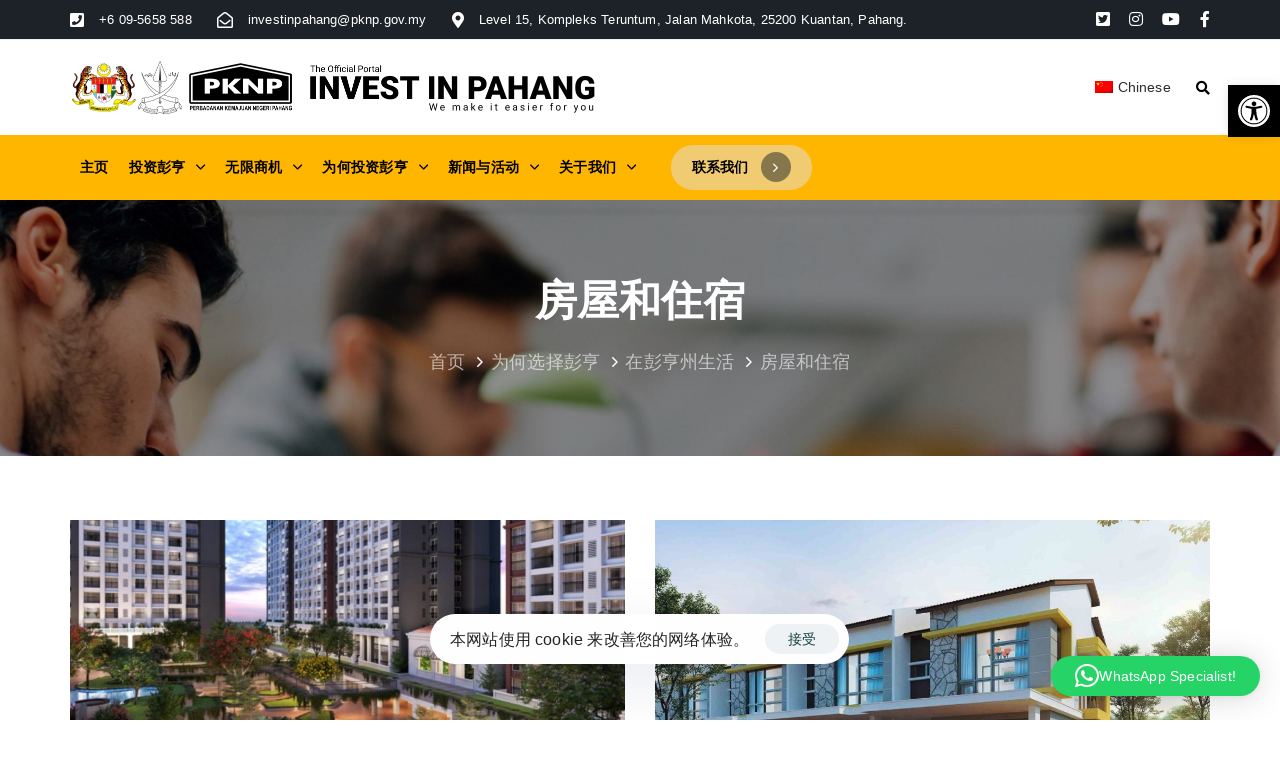

--- FILE ---
content_type: text/html; charset=UTF-8
request_url: https://investinpahang.gov.my/cn/why-pahang/living-in-pahang/house-and-accommodation/
body_size: 210574
content:
<!DOCTYPE html>
<html lang="zh-Hans">
<head >
<meta name="MobileOptimized" content="width" />
<meta name="HandheldFriendly" content="true" />
<meta name="generator" content="Drupal 8 (https://www.drupal.org)" />


	<meta charset="UTF-8">
	<meta name="viewport" content="width=device-width, initial-scale=1.0" />
	<meta http-equiv="X-UA-Compatible" content="IE=edge">
	<link rel="profile" href="https://gmpg.org/xfn/11">
	<meta name="mobile-web-app-capable" content="yes">
<meta name="apple-mobile-web-app-capable" content="yes">
<meta name="apple-mobile-web-app-title" content="Invest In Pahang - Official PKNP&#039;s One-Stop-Agency Portal">

<title>House and Accommodation &#8211; Invest In Pahang</title>
			<script type="text/javascript">
			var WebFontConfig = WebFontConfig || {};
			WebFontConfig['active'] = function() {
				if ( typeof ( window.jQuery ) !== 'undefined' ) {
					jQuery(window).trigger('liquid_async_fonts_active');
				}
			};
			WebFontConfig['inactive'] = function() {
				if ( typeof ( window.jQuery ) !== 'undefined' ) {
					jQuery(window).trigger('liquid_async_fonts_inactive');
				}
			};
			</script>
			<meta name='robots' content='max-image-preview:large' />
<link rel='dns-prefetch' href='//www.googletagmanager.com' />
<link rel='dns-prefetch' href='//fonts.googleapis.com' />
<link rel='preconnect' href='https://fonts.gstatic.com' crossorigin />
<link rel="alternate" type="application/rss+xml" title="Invest In Pahang &raquo; Feed" href="https://investinpahang.gov.my/cn/feed/" />
<link rel="alternate" type="application/rss+xml" title="Invest In Pahang &raquo; 评论 Feed" href="https://investinpahang.gov.my/cn/comments/feed/" />
<link rel="alternate" title="oEmbed (JSON)" type="application/json+oembed" href="https://investinpahang.gov.my/cn/wp-json/oembed/1.0/embed?url=https%3A%2F%2Finvestinpahang.gov.my%2Fcn%2Fwhy-pahang%2Fliving-in-pahang%2Fhouse-and-accommodation%2F" />
<link rel="alternate" title="oEmbed (XML)" type="text/xml+oembed" href="https://investinpahang.gov.my/cn/wp-json/oembed/1.0/embed?url=https%3A%2F%2Finvestinpahang.gov.my%2Fcn%2Fwhy-pahang%2Fliving-in-pahang%2Fhouse-and-accommodation%2F&#038;format=xml" />
<link rel="preload" href="https://investinpahang.gov.my/core/pknp-designr/5261539cab/assets/vendors/liquid-icon/lqd-essentials/fonts/lqd-essentials.woff2" as="font" type="font/woff2" crossorigin><style id='wp-img-auto-sizes-contain-inline-css' type='text/css'>
img:is([sizes=auto i],[sizes^="auto," i]){contain-intrinsic-size:3000px 1500px}
/*# sourceURL=wp-img-auto-sizes-contain-inline-css */
</style>
<style id='wp-block-library-inline-css' type='text/css'>
:root{--wp-block-synced-color:#7a00df;--wp-block-synced-color--rgb:122,0,223;--wp-bound-block-color:var(--wp-block-synced-color);--wp-editor-canvas-background:#ddd;--wp-admin-theme-color:#007cba;--wp-admin-theme-color--rgb:0,124,186;--wp-admin-theme-color-darker-10:#006ba1;--wp-admin-theme-color-darker-10--rgb:0,107,160.5;--wp-admin-theme-color-darker-20:#005a87;--wp-admin-theme-color-darker-20--rgb:0,90,135;--wp-admin-border-width-focus:2px}@media (min-resolution:192dpi){:root{--wp-admin-border-width-focus:1.5px}}.wp-element-button{cursor:pointer}:root .has-very-light-gray-background-color{background-color:#eee}:root .has-very-dark-gray-background-color{background-color:#313131}:root .has-very-light-gray-color{color:#eee}:root .has-very-dark-gray-color{color:#313131}:root .has-vivid-green-cyan-to-vivid-cyan-blue-gradient-background{background:linear-gradient(135deg,#00d084,#0693e3)}:root .has-purple-crush-gradient-background{background:linear-gradient(135deg,#34e2e4,#4721fb 50%,#ab1dfe)}:root .has-hazy-dawn-gradient-background{background:linear-gradient(135deg,#faaca8,#dad0ec)}:root .has-subdued-olive-gradient-background{background:linear-gradient(135deg,#fafae1,#67a671)}:root .has-atomic-cream-gradient-background{background:linear-gradient(135deg,#fdd79a,#004a59)}:root .has-nightshade-gradient-background{background:linear-gradient(135deg,#330968,#31cdcf)}:root .has-midnight-gradient-background{background:linear-gradient(135deg,#020381,#2874fc)}:root{--wp--preset--font-size--normal:16px;--wp--preset--font-size--huge:42px}.has-regular-font-size{font-size:1em}.has-larger-font-size{font-size:2.625em}.has-normal-font-size{font-size:var(--wp--preset--font-size--normal)}.has-huge-font-size{font-size:var(--wp--preset--font-size--huge)}.has-text-align-center{text-align:center}.has-text-align-left{text-align:left}.has-text-align-right{text-align:right}.has-fit-text{white-space:nowrap!important}#end-resizable-editor-section{display:none}.aligncenter{clear:both}.items-justified-left{justify-content:flex-start}.items-justified-center{justify-content:center}.items-justified-right{justify-content:flex-end}.items-justified-space-between{justify-content:space-between}.screen-reader-text{border:0;clip-path:inset(50%);height:1px;margin:-1px;overflow:hidden;padding:0;position:absolute;width:1px;word-wrap:normal!important}.screen-reader-text:focus{background-color:#ddd;clip-path:none;color:#444;display:block;font-size:1em;height:auto;left:5px;line-height:normal;padding:15px 23px 14px;text-decoration:none;top:5px;width:auto;z-index:100000}html :where(.has-border-color){border-style:solid}html :where([style*=border-top-color]){border-top-style:solid}html :where([style*=border-right-color]){border-right-style:solid}html :where([style*=border-bottom-color]){border-bottom-style:solid}html :where([style*=border-left-color]){border-left-style:solid}html :where([style*=border-width]){border-style:solid}html :where([style*=border-top-width]){border-top-style:solid}html :where([style*=border-right-width]){border-right-style:solid}html :where([style*=border-bottom-width]){border-bottom-style:solid}html :where([style*=border-left-width]){border-left-style:solid}html :where(img[class*=wp-image-]){height:auto;max-width:100%}:where(figure){margin:0 0 1em}html :where(.is-position-sticky){--wp-admin--admin-bar--position-offset:var(--wp-admin--admin-bar--height,0px)}@media screen and (max-width:600px){html :where(.is-position-sticky){--wp-admin--admin-bar--position-offset:0px}}

/*# sourceURL=wp-block-library-inline-css */
</style><style id='global-styles-inline-css' type='text/css'>
:root{--wp--preset--aspect-ratio--square: 1;--wp--preset--aspect-ratio--4-3: 4/3;--wp--preset--aspect-ratio--3-4: 3/4;--wp--preset--aspect-ratio--3-2: 3/2;--wp--preset--aspect-ratio--2-3: 2/3;--wp--preset--aspect-ratio--16-9: 16/9;--wp--preset--aspect-ratio--9-16: 9/16;--wp--preset--color--black: #000000;--wp--preset--color--cyan-bluish-gray: #abb8c3;--wp--preset--color--white: #ffffff;--wp--preset--color--pale-pink: #f78da7;--wp--preset--color--vivid-red: #cf2e2e;--wp--preset--color--luminous-vivid-orange: #ff6900;--wp--preset--color--luminous-vivid-amber: #fcb900;--wp--preset--color--light-green-cyan: #7bdcb5;--wp--preset--color--vivid-green-cyan: #00d084;--wp--preset--color--pale-cyan-blue: #8ed1fc;--wp--preset--color--vivid-cyan-blue: #0693e3;--wp--preset--color--vivid-purple: #9b51e0;--wp--preset--gradient--vivid-cyan-blue-to-vivid-purple: linear-gradient(135deg,rgb(6,147,227) 0%,rgb(155,81,224) 100%);--wp--preset--gradient--light-green-cyan-to-vivid-green-cyan: linear-gradient(135deg,rgb(122,220,180) 0%,rgb(0,208,130) 100%);--wp--preset--gradient--luminous-vivid-amber-to-luminous-vivid-orange: linear-gradient(135deg,rgb(252,185,0) 0%,rgb(255,105,0) 100%);--wp--preset--gradient--luminous-vivid-orange-to-vivid-red: linear-gradient(135deg,rgb(255,105,0) 0%,rgb(207,46,46) 100%);--wp--preset--gradient--very-light-gray-to-cyan-bluish-gray: linear-gradient(135deg,rgb(238,238,238) 0%,rgb(169,184,195) 100%);--wp--preset--gradient--cool-to-warm-spectrum: linear-gradient(135deg,rgb(74,234,220) 0%,rgb(151,120,209) 20%,rgb(207,42,186) 40%,rgb(238,44,130) 60%,rgb(251,105,98) 80%,rgb(254,248,76) 100%);--wp--preset--gradient--blush-light-purple: linear-gradient(135deg,rgb(255,206,236) 0%,rgb(152,150,240) 100%);--wp--preset--gradient--blush-bordeaux: linear-gradient(135deg,rgb(254,205,165) 0%,rgb(254,45,45) 50%,rgb(107,0,62) 100%);--wp--preset--gradient--luminous-dusk: linear-gradient(135deg,rgb(255,203,112) 0%,rgb(199,81,192) 50%,rgb(65,88,208) 100%);--wp--preset--gradient--pale-ocean: linear-gradient(135deg,rgb(255,245,203) 0%,rgb(182,227,212) 50%,rgb(51,167,181) 100%);--wp--preset--gradient--electric-grass: linear-gradient(135deg,rgb(202,248,128) 0%,rgb(113,206,126) 100%);--wp--preset--gradient--midnight: linear-gradient(135deg,rgb(2,3,129) 0%,rgb(40,116,252) 100%);--wp--preset--font-size--small: 13px;--wp--preset--font-size--medium: 20px;--wp--preset--font-size--large: 36px;--wp--preset--font-size--x-large: 42px;--wp--preset--spacing--20: 0.44rem;--wp--preset--spacing--30: 0.67rem;--wp--preset--spacing--40: 1rem;--wp--preset--spacing--50: 1.5rem;--wp--preset--spacing--60: 2.25rem;--wp--preset--spacing--70: 3.38rem;--wp--preset--spacing--80: 5.06rem;--wp--preset--shadow--natural: 6px 6px 9px rgba(0, 0, 0, 0.2);--wp--preset--shadow--deep: 12px 12px 50px rgba(0, 0, 0, 0.4);--wp--preset--shadow--sharp: 6px 6px 0px rgba(0, 0, 0, 0.2);--wp--preset--shadow--outlined: 6px 6px 0px -3px rgb(255, 255, 255), 6px 6px rgb(0, 0, 0);--wp--preset--shadow--crisp: 6px 6px 0px rgb(0, 0, 0);}:root :where(.is-layout-flow) > :first-child{margin-block-start: 0;}:root :where(.is-layout-flow) > :last-child{margin-block-end: 0;}:root :where(.is-layout-flow) > *{margin-block-start: 24px;margin-block-end: 0;}:root :where(.is-layout-constrained) > :first-child{margin-block-start: 0;}:root :where(.is-layout-constrained) > :last-child{margin-block-end: 0;}:root :where(.is-layout-constrained) > *{margin-block-start: 24px;margin-block-end: 0;}:root :where(.is-layout-flex){gap: 24px;}:root :where(.is-layout-grid){gap: 24px;}body .is-layout-flex{display: flex;}.is-layout-flex{flex-wrap: wrap;align-items: center;}.is-layout-flex > :is(*, div){margin: 0;}body .is-layout-grid{display: grid;}.is-layout-grid > :is(*, div){margin: 0;}.has-black-color{color: var(--wp--preset--color--black) !important;}.has-cyan-bluish-gray-color{color: var(--wp--preset--color--cyan-bluish-gray) !important;}.has-white-color{color: var(--wp--preset--color--white) !important;}.has-pale-pink-color{color: var(--wp--preset--color--pale-pink) !important;}.has-vivid-red-color{color: var(--wp--preset--color--vivid-red) !important;}.has-luminous-vivid-orange-color{color: var(--wp--preset--color--luminous-vivid-orange) !important;}.has-luminous-vivid-amber-color{color: var(--wp--preset--color--luminous-vivid-amber) !important;}.has-light-green-cyan-color{color: var(--wp--preset--color--light-green-cyan) !important;}.has-vivid-green-cyan-color{color: var(--wp--preset--color--vivid-green-cyan) !important;}.has-pale-cyan-blue-color{color: var(--wp--preset--color--pale-cyan-blue) !important;}.has-vivid-cyan-blue-color{color: var(--wp--preset--color--vivid-cyan-blue) !important;}.has-vivid-purple-color{color: var(--wp--preset--color--vivid-purple) !important;}.has-black-background-color{background-color: var(--wp--preset--color--black) !important;}.has-cyan-bluish-gray-background-color{background-color: var(--wp--preset--color--cyan-bluish-gray) !important;}.has-white-background-color{background-color: var(--wp--preset--color--white) !important;}.has-pale-pink-background-color{background-color: var(--wp--preset--color--pale-pink) !important;}.has-vivid-red-background-color{background-color: var(--wp--preset--color--vivid-red) !important;}.has-luminous-vivid-orange-background-color{background-color: var(--wp--preset--color--luminous-vivid-orange) !important;}.has-luminous-vivid-amber-background-color{background-color: var(--wp--preset--color--luminous-vivid-amber) !important;}.has-light-green-cyan-background-color{background-color: var(--wp--preset--color--light-green-cyan) !important;}.has-vivid-green-cyan-background-color{background-color: var(--wp--preset--color--vivid-green-cyan) !important;}.has-pale-cyan-blue-background-color{background-color: var(--wp--preset--color--pale-cyan-blue) !important;}.has-vivid-cyan-blue-background-color{background-color: var(--wp--preset--color--vivid-cyan-blue) !important;}.has-vivid-purple-background-color{background-color: var(--wp--preset--color--vivid-purple) !important;}.has-black-border-color{border-color: var(--wp--preset--color--black) !important;}.has-cyan-bluish-gray-border-color{border-color: var(--wp--preset--color--cyan-bluish-gray) !important;}.has-white-border-color{border-color: var(--wp--preset--color--white) !important;}.has-pale-pink-border-color{border-color: var(--wp--preset--color--pale-pink) !important;}.has-vivid-red-border-color{border-color: var(--wp--preset--color--vivid-red) !important;}.has-luminous-vivid-orange-border-color{border-color: var(--wp--preset--color--luminous-vivid-orange) !important;}.has-luminous-vivid-amber-border-color{border-color: var(--wp--preset--color--luminous-vivid-amber) !important;}.has-light-green-cyan-border-color{border-color: var(--wp--preset--color--light-green-cyan) !important;}.has-vivid-green-cyan-border-color{border-color: var(--wp--preset--color--vivid-green-cyan) !important;}.has-pale-cyan-blue-border-color{border-color: var(--wp--preset--color--pale-cyan-blue) !important;}.has-vivid-cyan-blue-border-color{border-color: var(--wp--preset--color--vivid-cyan-blue) !important;}.has-vivid-purple-border-color{border-color: var(--wp--preset--color--vivid-purple) !important;}.has-vivid-cyan-blue-to-vivid-purple-gradient-background{background: var(--wp--preset--gradient--vivid-cyan-blue-to-vivid-purple) !important;}.has-light-green-cyan-to-vivid-green-cyan-gradient-background{background: var(--wp--preset--gradient--light-green-cyan-to-vivid-green-cyan) !important;}.has-luminous-vivid-amber-to-luminous-vivid-orange-gradient-background{background: var(--wp--preset--gradient--luminous-vivid-amber-to-luminous-vivid-orange) !important;}.has-luminous-vivid-orange-to-vivid-red-gradient-background{background: var(--wp--preset--gradient--luminous-vivid-orange-to-vivid-red) !important;}.has-very-light-gray-to-cyan-bluish-gray-gradient-background{background: var(--wp--preset--gradient--very-light-gray-to-cyan-bluish-gray) !important;}.has-cool-to-warm-spectrum-gradient-background{background: var(--wp--preset--gradient--cool-to-warm-spectrum) !important;}.has-blush-light-purple-gradient-background{background: var(--wp--preset--gradient--blush-light-purple) !important;}.has-blush-bordeaux-gradient-background{background: var(--wp--preset--gradient--blush-bordeaux) !important;}.has-luminous-dusk-gradient-background{background: var(--wp--preset--gradient--luminous-dusk) !important;}.has-pale-ocean-gradient-background{background: var(--wp--preset--gradient--pale-ocean) !important;}.has-electric-grass-gradient-background{background: var(--wp--preset--gradient--electric-grass) !important;}.has-midnight-gradient-background{background: var(--wp--preset--gradient--midnight) !important;}.has-small-font-size{font-size: var(--wp--preset--font-size--small) !important;}.has-medium-font-size{font-size: var(--wp--preset--font-size--medium) !important;}.has-large-font-size{font-size: var(--wp--preset--font-size--large) !important;}.has-x-large-font-size{font-size: var(--wp--preset--font-size--x-large) !important;}
/*# sourceURL=global-styles-inline-css */
</style>

<style id='classic-theme-styles-inline-css' type='text/css'>
/*! This file is auto-generated */
.wp-block-button__link{color:#fff;background-color:#32373c;border-radius:9999px;box-shadow:none;text-decoration:none;padding:calc(.667em + 2px) calc(1.333em + 2px);font-size:1.125em}.wp-block-file__button{background:#32373c;color:#fff;text-decoration:none}
/*# sourceURL=/wp-includes/css/classic-themes.min.css */
</style>
<link rel='stylesheet' id='redux-extendify-styles-css' href='https://investinpahang.gov.my/core/pknp-modules/d74c3de78d/extras/redux-framework/redux-core/assets/css/extendify-utilities.css' type='text/css' media='all' />
<link rel='stylesheet' id='trp-language-switcher-style-css' href='https://investinpahang.gov.my/core/pknp-modules/2b8cd407ae/assets/css/trp-language-switcher.css' type='text/css' media='all' />
<link rel='stylesheet' id='pojo-a11y-css' href='https://investinpahang.gov.my/core/pknp-modules/782e22283d/modules/legacy/assets/css/style.min.css' type='text/css' media='all' />
<link rel='stylesheet' id='bootstrap-css' href='https://investinpahang.gov.my/core/pknp-designr/5261539cab/assets/vendors/bootstrap/css/bootstrap.min.css' type='text/css' media='all' />
<link rel='stylesheet' id='liquid-base-css' href='https://investinpahang.gov.my/core/pknp-designr/5261539cab/design.css' type='text/css' media='all' />
<style id='liquid-base-inline-css' type='text/css'>
.lqd-69704cd1db88d{
			position: fixed;
			left: 0;
			bottom: 0;
			right: 0;
			margin: 0;
			padding: 1em 1.41575em;
			background-color: #3d9cd2;
			color: #fff;
			z-index: 9998;
			display: flex;
			justify-content: center;
			align-items: center;
			gap: 8px;
			a{color:#fff}
		}.lqd-69704cd1db88d.err{
			background-color: #d63939;
		}
/*# sourceURL=liquid-base-inline-css */
</style>
<link rel='stylesheet' id='liquid-theme-css' href='https://investinpahang.gov.my/core/pknp-designr/5261539cab/assets/css/theme.min.css' type='text/css' media='all' />
<link rel='stylesheet' id='theme-responsive-min-css' href='https://investinpahang.gov.my/core/pknp-designr/5261539cab/assets/css/theme-responsive-min.min.css' type='text/css' media='screen and (min-width: 1200px)' />
<link rel='stylesheet' id='theme-responsive-max-css' href='https://investinpahang.gov.my/core/pknp-designr/5261539cab/assets/css/theme-responsive-max.min.css' type='text/css' media='screen and (max-width: 1199px)' />
<link rel='stylesheet' id='js_composer_front-css' href='https://investinpahang.gov.my/core/pknp-modules/910a07777b/assets/css/js_composer.min.css' type='text/css' media='all' />
<link rel='stylesheet' id='ld-gdpr-box-css' href='https://investinpahang.gov.my/core/pknp-modules/7d86a1a8e2/assets/css/liquid-gdpr.min.css' type='text/css' media='all' />
<link rel='stylesheet' id='landinghub-core-css' href='https://investinpahang.gov.my/core/pknp-modules/d74c3de78d/assets/css/landinghub-core.min.css' type='text/css' media='all' />
<link rel="preload" as="style" href="https://fonts.googleapis.com/css?family=GT%20Walsheim:400,700&#038;display=swap" /><link rel="stylesheet" href="https://fonts.googleapis.com/css?family=GT%20Walsheim:400,700&#038;display=swap" media="print" onload="this.media='all'"><noscript><link rel="stylesheet" href="https://fonts.googleapis.com/css?family=GT%20Walsheim:400,700&#038;display=swap" /></noscript><link rel='stylesheet' id='liquid-generated-responsive-css' href='//investinpahang.gov.my/pknp-storage/liquid-styles/liquid-responsive-100.css?timestamp=1659182091' type='text/css' media='all' />
<script type="text/javascript" src="https://investinpahang.gov.my/pknp-vault/js/jquery/jquery.min.js" id="jquery-core-js"></script>
<script type="text/javascript" src="https://investinpahang.gov.my/pknp-vault/js/jquery/jquery-migrate.min.js" id="jquery-migrate-js"></script>



<script type="text/javascript" src="https://www.googletagmanager.com/gtag/js?id=G-0Z6XXZ0BKN" id="google_gtagjs-js" async></script>
<script type="text/javascript" id="google_gtagjs-js-after">
/* <![CDATA[ */
window.dataLayer = window.dataLayer || [];function gtag(){dataLayer.push(arguments);}
gtag("set","linker",{"domains":["investinpahang.gov.my"]});
gtag("js", new Date());
gtag("set", "developer_id.dZTNiMT", true);
gtag("config", "G-0Z6XXZ0BKN");
//# sourceURL=google_gtagjs-js-after
/* ]]> */
</script>
<link rel="canonical" href="https://investinpahang.gov.my/cn/why-pahang/living-in-pahang/house-and-accommodation/" />
<link rel='shortlink' href='https://investinpahang.gov.my/cn/?p=14566' />
<link rel="alternate" hreflang="en-US" href="https://investinpahang.gov.my/why-pahang/living-in-pahang/house-and-accommodation/"/>
<link rel="alternate" hreflang="ms-MY" href="https://investinpahang.gov.my/bm/why-pahang/living-in-pahang/house-and-accommodation/"/>
<link rel="alternate" hreflang="zh-CN" href="https://investinpahang.gov.my/cn/why-pahang/living-in-pahang/house-and-accommodation/"/>
<link rel="alternate" hreflang="en" href="https://investinpahang.gov.my/why-pahang/living-in-pahang/house-and-accommodation/"/>
<link rel="alternate" hreflang="ms" href="https://investinpahang.gov.my/bm/why-pahang/living-in-pahang/house-and-accommodation/"/>
<link rel="alternate" hreflang="zh" href="https://investinpahang.gov.my/cn/why-pahang/living-in-pahang/house-and-accommodation/"/>
<style type="text/css">
#pojo-a11y-toolbar .pojo-a11y-toolbar-toggle a{ background-color: #000000;	color: #ffffff;}
#pojo-a11y-toolbar .pojo-a11y-toolbar-overlay, #pojo-a11y-toolbar .pojo-a11y-toolbar-overlay ul.pojo-a11y-toolbar-items.pojo-a11y-links{ border-color: #000000;}
body.pojo-a11y-focusable a:focus{ outline-style: solid !important;	outline-width: 1px !important;	outline-color: #FF0000 !important;}
#pojo-a11y-toolbar{ top: 85px !important;}
#pojo-a11y-toolbar .pojo-a11y-toolbar-overlay{ background-color: #ffffff;}
#pojo-a11y-toolbar .pojo-a11y-toolbar-overlay ul.pojo-a11y-toolbar-items li.pojo-a11y-toolbar-item a, #pojo-a11y-toolbar .pojo-a11y-toolbar-overlay p.pojo-a11y-toolbar-title{ color: #000000;}
#pojo-a11y-toolbar .pojo-a11y-toolbar-overlay ul.pojo-a11y-toolbar-items li.pojo-a11y-toolbar-item a.active{ background-color: #000000;	color: #ffffff;}
@media (max-width: 767px) { #pojo-a11y-toolbar { top: 85px !important; } }</style>	
		<link rel="shortcut icon" href="https://investinpahang.gov.my/pknp-storage/2022/06/Favicon-Web-16x16-1.png" />
					
			<link rel="apple-touch-icon-precomposed" href="https://investinpahang.gov.my/pknp-storage/2022/06/Favicon-iphone-57x57-1.png">
					
			<link rel="apple-touch-icon" sizes="114x114" href="https://investinpahang.gov.my/pknp-storage/2022/06/Favicon-ipad-iphone-retina-114x114-1.png">
					
			<link rel="apple-touch-icon" sizes="72x72" href="https://investinpahang.gov.my/pknp-storage/2022/06/Favicon-ipad-72x72-1.png">
					
			<link rel="apple-touch-icon" sizes="144x144" href="https://investinpahang.gov.my/pknp-storage/2022/06/Favicon-ipad-iphone-retina-114x114-1.png">
		
	<script type="text/javascript">
				window.liquidParams = {
					currentZIndex: 10,
					lazyLoadOffset: 500,
					ccOuterSize: 35,
					ccActiveCircleBg: 1,
					ccActiveCircleBc: 1,
				};
				window.liquidIsElementor = false;
			</script>
<script type="application/ld+json">{
    "@context": "https:\/\/schema.org",
    "@type": "GovernmentOrganization",
    "name": "\u6295\u8d44\u5f6d\u4ea8",
    "alternateName": "Melabur Di Pahang",
    "url": "https:\/\/investinpahang.gov.my\/",
    "logo": "https:\/\/investinpahang.gov.my\/pknp-storage\/2022\/06\/Logo-Invest-In-Pahang_EN.png",
    "contactPoint": {
        "@type": "ContactPoint",
        "telephone": "+6095658588",
        "contactType": "sales",
        "areaServed": "MY",
        "availableLanguage": [
            "en",
            "Malay"
        ]
    },
    "sameAs": [
        "https:\/\/twitter.com\/PKNPAHANG",
        "https:\/\/www.instagram.com\/pknp_pahang\/",
        "https:\/\/www.youtube.com\/channel\/UCZGsaHygANwuIgLcl8Sd4eg",
        "https:\/\/www.facebook.com\/pknp.gov.my",
        "https:\/\/investinpahang.gov.my\/about-us\/contact-us\/"
    ]
}</script><script id="BotPenguin-messenger-widget" src="https://cdn.botpenguin.com/botpenguin.js" defer>62c27dd2dff07b5feed27de0,6299ab148139cf1b4bd7b4b0</script>

<script type="text/javascript">
/* <![CDATA[ */

			( function( w, d, s, l, i ) {
				w[l] = w[l] || [];
				w[l].push( {'gtm.start': new Date().getTime(), event: 'gtm.js'} );
				var f = d.getElementsByTagName( s )[0],
					j = d.createElement( s ), dl = l != 'dataLayer' ? '&l=' + l : '';
				j.async = true;
				j.src = 'https://www.googletagmanager.com/gtm.js?id=' + i + dl;
				f.parentNode.insertBefore( j, f );
			} )( window, document, 'script', 'dataLayer', 'GTM-P5M9L3D' );
			
/* ]]> */
</script>



<link rel="icon" href="https://investinpahang.gov.my/pknp-storage/2022/06/1-150x150.jpg" sizes="32x32" />
<link rel="icon" href="https://investinpahang.gov.my/pknp-storage/2022/06/1-300x300.jpg" sizes="192x192" />
<link rel="apple-touch-icon" href="https://investinpahang.gov.my/pknp-storage/2022/06/1-300x300.jpg" />
<meta name="msapplication-TileImage" content="https://investinpahang.gov.my/pknp-storage/2022/06/1-300x300.jpg" />
<script>function setREVStartSize(e){
			//window.requestAnimationFrame(function() {
				window.RSIW = window.RSIW===undefined ? window.innerWidth : window.RSIW;
				window.RSIH = window.RSIH===undefined ? window.innerHeight : window.RSIH;
				try {
					var pw = document.getElementById(e.c).parentNode.offsetWidth,
						newh;
					pw = pw===0 || isNaN(pw) || (e.l=="fullwidth" || e.layout=="fullwidth") ? window.RSIW : pw;
					e.tabw = e.tabw===undefined ? 0 : parseInt(e.tabw);
					e.thumbw = e.thumbw===undefined ? 0 : parseInt(e.thumbw);
					e.tabh = e.tabh===undefined ? 0 : parseInt(e.tabh);
					e.thumbh = e.thumbh===undefined ? 0 : parseInt(e.thumbh);
					e.tabhide = e.tabhide===undefined ? 0 : parseInt(e.tabhide);
					e.thumbhide = e.thumbhide===undefined ? 0 : parseInt(e.thumbhide);
					e.mh = e.mh===undefined || e.mh=="" || e.mh==="auto" ? 0 : parseInt(e.mh,0);
					if(e.layout==="fullscreen" || e.l==="fullscreen")
						newh = Math.max(e.mh,window.RSIH);
					else{
						e.gw = Array.isArray(e.gw) ? e.gw : [e.gw];
						for (var i in e.rl) if (e.gw[i]===undefined || e.gw[i]===0) e.gw[i] = e.gw[i-1];
						e.gh = e.el===undefined || e.el==="" || (Array.isArray(e.el) && e.el.length==0)? e.gh : e.el;
						e.gh = Array.isArray(e.gh) ? e.gh : [e.gh];
						for (var i in e.rl) if (e.gh[i]===undefined || e.gh[i]===0) e.gh[i] = e.gh[i-1];
											
						var nl = new Array(e.rl.length),
							ix = 0,
							sl;
						e.tabw = e.tabhide>=pw ? 0 : e.tabw;
						e.thumbw = e.thumbhide>=pw ? 0 : e.thumbw;
						e.tabh = e.tabhide>=pw ? 0 : e.tabh;
						e.thumbh = e.thumbhide>=pw ? 0 : e.thumbh;
						for (var i in e.rl) nl[i] = e.rl[i]<window.RSIW ? 0 : e.rl[i];
						sl = nl[0];
						for (var i in nl) if (sl>nl[i] && nl[i]>0) { sl = nl[i]; ix=i;}
						var m = pw>(e.gw[ix]+e.tabw+e.thumbw) ? 1 : (pw-(e.tabw+e.thumbw)) / (e.gw[ix]);
						newh =  (e.gh[ix] * m) + (e.tabh + e.thumbh);
					}
					var el = document.getElementById(e.c);
					if (el!==null && el) el.style.height = newh+"px";
					el = document.getElementById(e.c+"_wrapper");
					if (el!==null && el) {
						el.style.height = newh+"px";
						el.style.display = "block";
					}
				} catch(e){
					console.log("Failure at Presize of Slider:" + e)
				}
			//});
		  };</script>
<style id='liquid-stylesheet-inline-css' type='text/css'>:root{--color-primary:#000000;--color-secondary:#ffb600;--color-gradient-start:#184341;--color-gradient-stop:#184341;--color-link:#ffb600;--color-link-hover:#f99a00;--lqd-cc-active-bw:1px;--lqd-cc-active-circle-txt:rgb(0, 0, 0);}body{font-family:'GT Walsheim', sans-serif ;font-weight:400;line-height:1.5em;letter-spacing:0.01em;font-size:18px;color:#5d6371;}.btn{font-family:inherit;font-weight:500;line-height:18px;font-size:18px;}.lqd-post-content, .lqd-post-header .entry-excerpt{font-family:inherit;line-height:1.73em;font-size:19px;color:#737373;}.h1,h1{font-family:'GT Walsheim', sans-serif ;font-weight:700;line-height:1.15em;font-size:52px;color:#181b31;}.h2,h2{font-family:'GT Walsheim', sans-serif ;font-weight:700;line-height:1.2em;letter-spacing:-0.0125em;font-size:42px;color:#181b31;}.h3,h3{font-family:'GT Walsheim', sans-serif ;font-weight:700;line-height:1.2em;font-size:34px;color:#181b31;}.h4,h4{font-family:'GT Walsheim', sans-serif ;font-weight:700;line-height:1.2em;font-size:30px;color:#181b31;}.h5,h5{font-family:'GT Walsheim', sans-serif ;font-weight:700;line-height:1.2em;font-size:25px;color:#181b31;}.h6,h6{font-family:'GT Walsheim', sans-serif ;font-weight:700;line-height:1.2em;font-size:12px;color:#181b31;}.main-header .navbar-brand{max-width:525.5px;}.titlebar-inner h1{font-size:42px;line-height:42px;color:#ffffff !important;}.titlebar-inner p{color:#ffffff !important;}.titlebar-inner{padding-top:80px;padding-bottom:80px;}.titlebar{background-image:url( https://investinpahang.gov.my/pknp-storage/2022/08/header-image.jpeg);background-size:cover;}.titlebar .titlebar-scroll-link{color:#94a9ff;}#lqd-gdpr{padding:   ;border-radius:   ;}#lqd-gdpr .lqd-gdpr-accept{padding:   ;border-radius:   ;}@media screen and (min-width: 992px){body.has-sidebar #lqd-contents-wrap{padding-top:25px;}}@media ( min-width: 1200px ){.is-stuck .lqd-head-sec-wrap{background:rgb(255, 182, 0) !important;}.is-stuck .lqd-head-col > .header-module > p, .is-stuck .lqd-head-col > .header-module .nav-trigger, .is-stuck .lqd-head-col > .header-module .lqd-scrl-indc, .is-stuck .lqd-head-col > .header-module > .lqd-custom-menu, .is-stuck .lqd-head-col > .header-module > .btn-naked, .is-stuck .lqd-head-col > .header-module > .btn-underlined, .is-stuck .lqd-head-col > .header-module > .social-icon li a, .is-stuck .lqd-head-col > .header-module > .lqd-custom-menu > ul > li > a, .is-stuck .lqd-head-col > .header-module > .navbar-collapse .main-nav > li > a, .is-stuck .lqd-head-col > .header-module .ld-module-trigger .ld-module-trigger-txt, .is-stuck .lqd-head-col > .header-module .lqd-module-badge-outline .ld-module-trigger-count, .is-stuck .lqd-head-col > .header-module .ld-module-trigger-icon, .is-stuck .lqd-head-col > .header-module > .lqd-custom-menu .lqd-custom-menu-dropdown-btn{color:rgba(0, 0, 0, 0.76);}.is-stuck .lqd-head-col > .header-module .nav-trigger.bordered .bars:before{border-color:rgba(0, 0, 0, 0.76);}.is-stuck .lqd-head-col > .header-module .nav-trigger .bar, .is-stuck .lqd-head-col > .header-module .lqd-scrl-indc .lqd-scrl-indc-line{background:rgba(0, 0, 0, 0.76);}.is-stuck .lqd-head-col > .header-module > .btn-naked:hover, .is-stuck .lqd-head-col > .header-module > .btn-underlined:hover, .is-stuck .lqd-head-col > .header-module > .social-icon li a:hover, .is-stuck .lqd-head-col > .header-module > .lqd-custom-menu > ul > li > a:hover, .is-stuck .lqd-head-col > .header-module > .navbar-collapse .main-nav > li > a:hover, .is-stuck .lqd-head-col > .header-module > .navbar-collapse .main-nav > li:hover > a, .is-stuck .lqd-head-col > .header-module > .navbar-collapse .main-nav > li.is-active > a, .is-stuck .lqd-head-col > .header-module > .navbar-collapse .main-nav > li.current-menu-ancestor > a, .is-stuck .lqd-head-col > .header-module > .navbar-collapse .main-nav > li.current_page_item > a, .is-stuck .lqd-head-col > .header-module > .navbar-collapse .main-nav > li.current-menu-item > a, .is-stuck .lqd-head-col > .header-module > .iconbox h3, .is-stuck .lqd-head-col > .header-module > .iconbox .iconbox-icon-container{color:rgb(0, 0, 0);}}.lqd-fancy-menu.menu-items-has-fill > ul > li > a {
    padding: 0.7em 1.571em;
    line-height: 1.15em;
}
.mejs-container, .mejs-container .mejs-controls, .mejs-embed, .mejs-embed body {
    background: none !important;
}
.megamenu .nav-item-children .link-badge {
    padding: 0.5em 0.9em;
    margin-top: -0.5em;
    margin-bottom: -0.5em;
    text-transform: uppercase;
    font-size: 11px;
    font-weight: 700;
}
.lqd-stickybar-wrap .lqd-head-col > .module-button .btn.no-rotate {
    transform: rotate(180deg);
    align-self: start;
}
.lqd-fb-style-6 .liquid-overlay-link {
	transform: translateZ(150px);
}
.carousel-item .lqd-fb-style-6 {
    margin-top: 50px;
    margin-bottom: 70px;
}
.liquid-parallax-bg > .liquid-parallax-container .liquid-parallax-figure {
    animation: fadeIn 0.8s cubic-bezier(0.23, 1, 0.320, 1) both;
}
.lqd-mobile-main-nav {
    width: 100%;
}
.ld-gradient-heading .ld-fh-txt-inner {
    -webkit-background-clip: text !important;
    background-clip: text !important;
    -webkit-text-fill-color: transparent !important;
    text-fill-color: transparent !important;
}
.lqd-mobile-sec .megamenu .lqd-fancy-menu > li > a {
  color: inherit;
}

.lqd-mobile-sec .megamenu .lqd-fancy-menu.menu-items-has-fill > ul > li > a {
  padding-inline-start: 0;
  padding-inline-end: 0;
}

.ld-fh-outline-static .ld-fh-element {
	color: transparent;
}

[data-mobile-nav-style=modern] .lqd-mobile-sec .megamenu .lqd-simple-heading {
  color: #fff;
}

.lqd-mobile-sec .vc_row:before,
.lqd-mobile-sec .vc_row:after,
.lqd-mobile-sec .container:before,
.lqd-mobile-sec .container:after,
.lqd-mobile-sec .vc_column-inner:before,
.lqd-mobile-sec .vc_column-inner:after,
.lqd-mobile-sec .wpb_wrapper-inner:before,
.lqd-mobile-sec .wpb_wrapper-inner:after {
    content: none !important;
}

.lqd-mobile-sec .main-nav > li {
    display: block;
}

.lqd-mobile-sec .main-nav > li .nav-item-children {
    pointer-events: auto;
	transform: none;
	transition: none;
}

.lqd-main-sidebar .widget.ld-sf {
    margin-bottom: 0;
}

.ld-ajax-loadmore .all-loaded i {
    font-size: 1em;
}

.vc_column-inner {
    z-index: auto;
}

@media screen and (min-width: 1200px) and (max-width: 1440px) {
    .megamenu .lqd-fancy-menu > ul > li > a {
        font-size: 15px;
    }
    .megamenu .ld-fancy-heading.text-uppercase h4 {
        font-size: 12px;
        white-space: nowrap;
    }
}

.lqd-custom-menu .nav-item-children {
    top: 24px;
    left:0%;
    font-size:14px;
    padding: 10px 0;
    min-width: 150px;
}

ul {
    list-style-position: outside !important;
}

#botpenguin-launcher-12 {
    bottom: 100px !important;
    right: 44px !important;
}

#qlwapp.qlwapp-bottom-left, #qlwapp.qlwapp-bottom-right {
    top: auto;
    bottom: 150px !important;
    right: 25px !important;
}</style><style type="text/css" data-type="vc_shortcodes-custom-css">.vc_custom_1656897605199{padding-top: 70px !important;padding-bottom: 30px !important;}.vc_custom_1655725715566{padding-top: 15px !important;padding-bottom: 15px !important;}.vc_custom_1656897612372{padding-top: 50px !important;}.vc_custom_1656897616045{margin-top: 35px !important;margin-bottom: 60px !important;background-position: 0 0 !important;background-repeat: no-repeat !important;}.vc_custom_1615205370699{margin-bottom: -12px !important;}.vc_custom_1615205377342{margin-bottom: -12px !important;}.vc_custom_1615205395453{margin-bottom: -12px !important;}.vc_custom_1615205401776{margin-bottom: -12px !important;}.vc_custom_1655721427534{margin-bottom: 20px !important;}.vc_custom_1613479127639{margin-bottom: 65px !important;}.vc_custom_1655353748696{padding-top: 45px !important;padding-right: 20px !important;padding-bottom: 45px !important;padding-left: 20px !important;background: #e7f2ee url(http://localhost:8888/PKNP/wp-content/uploads/2021/05/lines-3.svg?id=3542) !important;background-position: center !important;background-repeat: no-repeat !important;background-size: cover !important;}.vc_custom_1621610800097{background-image: url(http://localhost:8888/PKNP/wp-content/uploads/2021/05/img-4@2x.jpg?id=3543) !important;background-position: center !important;background-repeat: no-repeat !important;background-size: cover !important;}.vc_custom_1655998305717{margin-bottom: 0px !important;}</style><noscript><style> .wpb_animate_when_almost_visible { opacity: 1; }</style></noscript><style type="text/css" data-type="vc_custom-css">.is-stuck .module-logo {
	padding-top: 25px;
	padding-bottom: 25px;
}</style><style type="text/css" data-type="vc_shortcodes-custom-css">.vc_custom_1656920271274{border-bottom-width: 1px !important;padding-top: 0px !important;padding-bottom: 0px !important;background-color: #1d2228 !important;border-bottom-color: #eeeeee !important;border-bottom-style: solid !important;}.vc_custom_1656920545770{background-color: #ffb600 !important;}</style><style type="text/css" data-type="vc_custom-css">.ld-sf--button-inside [type=submit] {
    border-top-left-radius: 50em !important;
    border-bottom-left-radius: 50em !important;
}


.template_3 {
font-family: roboto !important;
font-size:13px !important;
background-color:105a64 !important;
}</style><style type="text/css" data-type="vc_shortcodes-custom-css">.vc_custom_1656920908071{padding-top: 20px !important;padding-bottom: 20px !important;background-color: #ffb600 !important;}.vc_custom_1655211767977{padding-top: 20px !important;padding-bottom: 30px !important;background-color: #282828 !important;}.vc_custom_1716873979215{padding-top: 20px !important;padding-bottom: 30px !important;background-color: #282828 !important;}.vc_custom_1655207152217{padding-top: 35px !important;padding-bottom: 40px !important;}.vc_custom_1589892720437{margin-bottom: 35px !important;}.vc_custom_1616059436695{margin-bottom: 35px !important;}.vc_custom_1655211100309{margin-bottom: 35px !important;background-position: 0 0 !important;background-repeat: no-repeat !important;}.vc_custom_1589892812689{margin-bottom: 35px !important;}.vc_custom_1589892139011{margin-top: 0px !important;margin-bottom: 0px !important;}.vc_custom_1601991594298{margin-bottom: 35px !important;}.vc_custom_1601991614623{margin-bottom: 35px !important;}</style>
<link rel='stylesheet' id='vc_font_awesome_5_shims-css' href='https://investinpahang.gov.my/core/pknp-modules/910a07777b/assets/lib/bower/font-awesome/css/v4-shims.min.css' type='text/css' media='all' />
<link rel='stylesheet' id='vc_font_awesome_5-css' href='https://investinpahang.gov.my/core/pknp-modules/910a07777b/assets/lib/bower/font-awesome/css/all.min.css' type='text/css' media='all' />
<link rel='stylesheet' id='fluent-form-styles-css' href='https://investinpahang.gov.my/core/pknp-modules/2a5e26e2a3/assets/css/fluent-forms-public.css' type='text/css' media='all' />
<link rel='stylesheet' id='fluentform-public-default-css' href='https://investinpahang.gov.my/core/pknp-modules/2a5e26e2a3/assets/css/fluentform-public-default.css' type='text/css' media='all' />
<link rel='stylesheet' id='liquid-icons-css' href='https://investinpahang.gov.my/core/pknp-designr/5261539cab/assets/vendors/liquid-icon/lqd-essentials/lqd-essentials.min.css' type='text/css' media='all' />
<link rel='stylesheet' id='fresco-css' href='https://investinpahang.gov.my/core/pknp-designr/5261539cab/assets/vendors/fresco/css/fresco.css' type='text/css' media='all' />
<link rel='stylesheet' id='jquery-ui-css' href='https://investinpahang.gov.my/core/pknp-designr/5261539cab/assets/vendors/jquery-ui/jquery-ui.css' type='text/css' media='all' />
<link rel='stylesheet' id='qlwapp-frontend-css' href='https://investinpahang.gov.my/core/pknp-modules/1d87eda4bb/build/frontend/css/style.css' type='text/css' media='all' />
<link rel='stylesheet' id='rs-plugin-settings-css' href='//investinpahang.gov.my/core/pknp-modules/4b36101dcc/sr6/assets/css/rs6.css' type='text/css' media='all' />
<style id='rs-plugin-settings-inline-css' type='text/css'>
#rs-demo-id {}
/*# sourceURL=rs-plugin-settings-inline-css */
</style>
</head>

<body class="wp-singular page-template-default page page-id-14566 page-child parent-pageid-14274 wp-embed-responsive wp-theme-hub translatepress-zh_CN site-wide-layout lazyload-enabled wpb-js-composer js-comp-ver-6.9.0 vc_responsive" dir="ltr" itemscope="itemscope" itemtype="http://schema.org/WebPage" data-mobile-nav-breakpoint="1199" data-mobile-nav-style="modern" data-mobile-nav-scheme="dark" data-mobile-nav-trigger-alignment="right" data-mobile-header-scheme="gray" data-mobile-logo-alignment="center" data-overlay-onmobile="false">
	
			
		<noscript>
			<iframe src="https://www.googletagmanager.com/ns.html?id=GTM-P5M9L3D" height="0" width="0" style="display:none;visibility:hidden"></iframe>
		</noscript>
		
		
	<div><div class="screen-reader-text" data-no-translation="" data-trp-gettext="">Skip links</div><ul class="liquid-skip-link screen-reader-text"><li><a href="#primary-nav" class="screen-reader-shortcut"> Skip to primary navigation</a></li><li><a href="#lqd-site-content" class="screen-reader-shortcut"> Skip to content</a></li></ul></div>

	<div id="wrap">

		<div class="lqd-sticky-placeholder d-none"></div><header class="header site-header main-header    is-not-stuck" data-sticky-header="true" data-sticky-values-measured="false" data-sticky-options="{&quot;disableOnMobile&quot;:true}" id="header" itemscope="itemscope" itemtype="http://schema.org/WPHeader">
    
    <div  class="lqd-head-sec-wrap pos-rel lqd-hide-onstuck   vc_custom_1656920271274" style="">
						<div class="lqd-head-sec container d-flex align-items-stretch"><div  class="col lqd-head-col" ><style>.ld_header_iconbox_69704cd2f129b .iconbox-icon-container{color:rgb(255, 255, 255);font-size:16px;}.ld_header_iconbox_69704cd2f129b h3{font-size:13px;font-weight:400;color:rgb(255, 255, 255);}</style><div class="header-module">
	<div class="iconbox iconbox-side iconbox-custom ld_header_iconbox_69704cd2f129b" id="ld_header_iconbox_69704cd2f129b">
								
		<div class="iconbox-icon-wrap"><span class="iconbox-icon-container"><i class="fas fa-phone-square"></i></span></div>				<h3>+6 09-5658 588</h3>						
	</div>
</div><style>.ld_header_iconbox_69704cd2f13e1 .iconbox-icon-container{color:rgb(255, 255, 255);font-size:16px;}.ld_header_iconbox_69704cd2f13e1 h3{font-size:13px;font-weight:400;color:rgb(255, 255, 255);}</style><div class="header-module">
	<div class="iconbox iconbox-side iconbox-custom ld_header_iconbox_69704cd2f13e1" id="ld_header_iconbox_69704cd2f13e1">
								
		<div class="iconbox-icon-wrap"><span class="iconbox-icon-container"><i class="far fa-envelope-open"></i></span></div>				<h3>investinpahang@pknp.gov.my</h3>						
	</div>
</div><style>.ld_header_iconbox_69704cd2f14c7 .iconbox-icon-container{color:rgb(255, 255, 255);font-size:16px;}.ld_header_iconbox_69704cd2f14c7 h3{font-size:13px;font-weight:400;color:rgb(255, 255, 255);}</style><div class="header-module">
	<div class="iconbox iconbox-side iconbox-custom ld_header_iconbox_69704cd2f14c7" id="ld_header_iconbox_69704cd2f14c7">
								
		<div class="iconbox-icon-wrap"><span class="iconbox-icon-container"><i class="fas fa-map-marker-alt"></i></span></div>				<h3>Level 15, Kompleks Teruntum, Jalan Mahkota, 25200 Kuantan, Pahang.</h3>						
	</div>
</div></div><div  class="col-auto lqd-head-col   text-right text-right" ><style>.ld_header_social_icons_69704cd2f16ae.social-icon{font-size:16px;}.ld_header_social_icons_69704cd2f16ae li a{color:rgb(255, 255, 255);}.ld_header_social_icons_69704cd2f16ae li a:hover{color:rgb(240, 240, 240);}</style><div class="header-module no-rotate">
	<ul class="social-icon social-icon-md ld_header_social_icons_69704cd2f16ae" id="ld_header_social_icons_69704cd2f16ae">
	<li><a href="https://twitter.com/PKNPAHANG" target="_blank"><i class="fa fa-twitter-square"></i></a></li><li><a href="https://www.instagram.com/pknp_pahang/" target="_blank"><i class="fa fa-instagram"></i></a></li><li><a href="https://www.youtube.com/channel/UCZGsaHygANwuIgLcl8Sd4eg" target="_blank"><i class="fa fa-youtube"></i></a></li><li><a href="https://www.facebook.com/pknp.gov.my" target="_blank"><i class="fa fa-facebook"></i></a></li>	</ul>
</div></div>	</div></div><div  class="lqd-head-sec-wrap pos-rel lqd-hide-onstuck" style="">
						<div class="lqd-head-sec container d-flex align-items-stretch"><div  class="col lqd-head-col" ><style>.ld_header_image_69704cd2f19a3{padding-top:20px;padding-bottom:20px;}</style>
<div id="ld_header_image_69704cd2f19a3" class="header-module module-logo no-rotate navbar-brand-plain ld_header_image_69704cd2f19a3">

	<a class="navbar-brand" href="https://investinpahang.gov.my/cn/" rel="home"><span class="navbar-brand-inner"><img class="logo-light" src="https://investinpahang.gov.my/pknp-storage/2022/06/Logo-Invest-In-Pahang_EN_light.png" alt="投资彭亨"  /> <img class="logo-dark" src="https://investinpahang.gov.my/pknp-storage/2022/06/Logo-Invest-In-Pahang_EN.png" alt="投资彭亨"  />   <img class="logo-default" src="https://investinpahang.gov.my/pknp-storage/2022/06/Logo-Invest-In-Pahang_EN.png" alt="投资彭亨"  /></span></a>		
</div></div><div  class="col-auto lqd-head-col" ><div class="header-module">
	<style>.ld_custom_menu_69704cd300d7b > ul > li > a{font-size:14px;color:rgb(45, 45, 45);}.ld_custom_menu_69704cd300d7b > ul > li > a:hover, .ld_custom_menu_69704cd300d7b li.is-active > a{color:rgb(0, 0, 0);}</style><div
	class="lqd-fancy-menu lqd-custom-menu text-left lqd-menu-td-none ld_header_custom_menu_69704cd2f1f1e ld_custom_menu_69704cd300d7b"
	>

<ul id="ld_custom_menu_69704cd300d7b" class="reset-ul" ><li id="menu-item-13599" class="trp-language-switcher-container menu-item menu-item-type-post_type menu-item-object-language_switcher menu-item-has-children current-language-menu-item menu-item-13599"><a href="https://investinpahang.gov.my/cn/why-pahang/living-in-pahang/house-and-accommodation/"><span data-no-translation><img class="trp-flag-image" src="https://investinpahang.gov.my/core/pknp-modules/2b8cd407ae/assets/images/flags/zh_CN.png" width="18" height="12" alt="zh_CN" title="Chinese"><span class="trp-ls-language-name">Chinese</span></span><span class="submenu-expander pos-abs"><svg xmlns="http://www.w3.org/2000/svg" width="21" height="32" viewbox="0 0 21 32" style="width: 1em; height: 1em;"><path fill="currentColor" d="M10.5 18.375l7.938-7.938c.562-.562 1.562-.562 2.125 0s.562 1.563 0 2.126l-9 9c-.563.562-1.5.625-2.063.062L.437 12.562C.126 12.25 0 11.876 0 11.5s.125-.75.438-1.063c.562-.562 1.562-.562 2.124 0z"></path></svg></span></a>
<ul class="nav-item-children">
	<li id="menu-item-13594" class="trp-language-switcher-container menu-item menu-item-type-post_type menu-item-object-language_switcher menu-item-13594"><a href="https://investinpahang.gov.my/why-pahang/living-in-pahang/house-and-accommodation/"><span data-no-translation><img class="trp-flag-image" src="https://investinpahang.gov.my/core/pknp-modules/2b8cd407ae/assets/images/flags/en_US.png" width="18" height="12" alt="en_US" title="English"><span class="trp-ls-language-name">English</span></span></a></li>
	<li id="menu-item-13593" class="trp-language-switcher-container menu-item menu-item-type-post_type menu-item-object-language_switcher menu-item-13593"><a href="https://investinpahang.gov.my/bm/why-pahang/living-in-pahang/house-and-accommodation/"><span data-no-translation><img class="trp-flag-image" src="https://investinpahang.gov.my/core/pknp-modules/2b8cd407ae/assets/images/flags/ms_MY.png" width="18" height="12" alt="ms_MY" title="Malay"><span class="trp-ls-language-name">Malay</span></span></a></li>
</ul>
</li>
</ul></div></div><style>.ld-module-search .ld-module-trigger{font-size:19px;}.ld-module-search .ld-module-trigger-icon i{font-size:14px;}</style><div class="header-module lqd-show-on-mobile">
	<div class="ld-module-search lqd-module-search-zoom-out d-flex align-items-center" data-module-style='lqd-search-style-zoom-out'>

	
	<span class="ld-module-trigger collapsed lqd-module-trigger-txt-left lqd-module-show-icon lqd-module-icon-plain" role="button" data-ld-toggle="true" data-toggle="collapse" data-target="#search-69704cd30379f" data-bs-toggle="collapse" data-bs-target="#search-69704cd30379f" aria-controls="search-69704cd30379f" aria-expanded="false" aria-label="Search" data-no-translation-aria-label="">
		<span class="ld-module-trigger-txt"></span>
					<span class="ld-module-trigger-icon">
				<i class="fas fa-search"></i>
			</span>
			</span>

	<div class="ld-module-dropdown collapse w-100 pos-fix pos-tl text-center invisible" id="search-69704cd30379f">

		<div class="ld-search-form-container h-100">

			<span role="button" class="lqd-module-search-close input-icon pos-abs" data-ld-toggle="true" data-toggle="collapse" data-target="#search-69704cd30379f" data-bs-toggle="collapse" data-bs-target="#search-69704cd30379f" aria-controls="search-69704cd30379f" aria-expanded="false" aria-label="Close" data-no-translation-aria-label="">
				<i class="lqd-icn-ess icon-ion-ios-close"></i>
			</span>
			<form class="ld-search-form" role="search" method="get" action="https://investinpahang.gov.my/cn/" data-trp-original-action="https://investinpahang.gov.my/cn/">
				<label class="screen-reader-text" for="s" data-no-translation="" data-trp-gettext="">Search</label>
				<input class="d-block w-100" value="" name="s" type="search" autocomplete="off" autocorrect="off" autocapitalize="off" spellcheck="false" />
				<input type="hidden" name="post_type" value="all" />
									<span class="lqd-module-search-info d-block font-weight-bold text-end">Type and hit enter</span>
							<input type="hidden" name="trp-form-language" value="cn"/></form>
			<div class="lqd-module-search-related d-flex mx-auto text-start">
									<div class="lqd-module-search-suggestion w-50">
						<h3>May We Suggest?</h3>
						<p>#investinpahang #infrastructure #humancapital #industrialareas #startingbusinessinpahang</p>
					</div>
				
									<div class="lqd-module-search-suggestion w-50">
						<h3>Is It This?</h3>
						<p>#governmentincentives #livinginpahang #intereestingactivities</p>
					</div>
							</div>

		</div>

	</div>

</div></div></div>	</div></div><style>.liquid-header-shadowbox-69704cd30393e{-webkit-box-shadow:0px 2px 7px 0px rgba(0,0,0,0.05);-moz-box-shadow:0px 2px 7px 0px rgba(0,0,0,0.05);box-shadow:0px 2px 7px 0px rgba(0,0,0,0.05);}   </style><div  class="lqd-head-sec-wrap pos-rel    vc_custom_1656920545770 liquid-header-shadowbox-69704cd30393e" style="">
						<div class="lqd-head-sec container d-flex align-items-stretch"><div  class="col lqd-head-col" ><style>.ld_header_menu_69704cd303c31 > li > a{font-size:14px;font-weight:600;letter-spacing:0.02em;}.ld_header_menu_69704cd303c31 > li > a, .navbar-fullscreen .ld_header_menu_69704cd303c31 > li > a{color:rgb(0, 0, 0);}.ld_header_menu_69704cd303c31 > li:hover > a, .navbar-fullscreen .ld_header_menu_69704cd303c31 > li > a:hover{color:rgb(0, 0, 0);}.ld_header_menu_69704cd303c31 > li.is-active > a, .ld_header_menu_69704cd303c31 > li.current_page_item > a, .ld_header_menu_69704cd303c31 > li.current-menu-item > a, .ld_header_menu_69704cd303c31 > li.current-menu-ancestor > a, .navbar-fullscreen .ld_header_menu_69704cd303c31 > li.is-active > a, .navbar-fullscreen .ld_header_menu_69704cd303c31 > li.current_page_item > a, .navbar-fullscreen .ld_header_menu_69704cd303c31 > li.current-menu-item > a, .navbar-fullscreen .ld_header_menu_69704cd303c31 > li.current-menu-ancestor > a{color:rgb(0, 0, 0);}.ld_header_menu_69704cd303c31{--lqd-menu-items-top-padding:15px;--lqd-menu-items-right-padding:10px;--lqd-menu-items-bottom-padding:15px;--lqd-menu-items-left-padding:10px;}</style><div class="header-module module-primary-nav pos-stc">
	<div class="collapse navbar-collapse lqd-submenu-default-style" id="main-header-collapse" aria-expanded="false" role="navigation">
	<ul id="primary-nav" class="main-nav lqd-menu-counter-right ld_header_menu_69704cd303c31 main-nav-hover-default nav align-items-lg-stretch justify-content-lg-default-align" data-submenu-options='{"toggleType":"fade","handler":"mouse-in-out"}' ><li id="menu-item-14657" class="menu-item menu-item-type-post_type menu-item-object-page menu-item-home menu-item-14657"><a href="https://investinpahang.gov.my/cn/">主页</a></li>
<li id="menu-item-14658" class="menu-item menu-item-type-post_type menu-item-object-page megamenu menu-item-has-children megamenu-fullwidth menu-item-14658"><a href="https://investinpahang.gov.my/cn/invest-in-pahang/">投资彭亨<span class="submenu-expander pos-abs"><svg xmlns="http://www.w3.org/2000/svg" width="21" height="32" viewbox="0 0 21 32" style="width: 1em; height: 1em;"><path fill="currentColor" d="M10.5 18.375l7.938-7.938c.562-.562 1.562-.562 2.125 0s.562 1.563 0 2.126l-9 9c-.563.562-1.5.625-2.063.062L.437 12.562C.126 12.25 0 11.876 0 11.5s.125-.75.438-1.063c.562-.562 1.562-.562 2.124 0z"></path></svg></span><span class="link-icon d-inline-flex hide-if-empty right-icon"><i class="lqd-icn-ess icon-ion-ios-arrow-down"></i></span></a><style type="text/css" data-type="vc_shortcodes-custom-css">.vc_custom_1656428467911{background-image: url(https://investinpahang.gov.my/pknp-storage/2022/06/Menu-BG.jpg?id=16473) !important;background-position: center !important;background-repeat: no-repeat !important;background-size: cover !important;}.vc_custom_1616754640410{margin-bottom: 30px !important;}.vc_custom_1616754646473{margin-bottom: 30px !important;}.vc_custom_1616754653203{margin-bottom: 30px !important;}.vc_custom_1616754659828{margin-bottom: 30px !important;}.vc_custom_1616603278096{margin-bottom: 5px !important;}.vc_custom_1616603278096{margin-bottom: 5px !important;}.vc_custom_1616603278096{margin-bottom: 5px !important;}.vc_custom_1616603278096{margin-bottom: 5px !important;}.vc_custom_1616603278096{margin-bottom: 5px !important;}</style><div class="nav-item-children"><div class="lqd-megamenu-rows-wrap megamenu-container container" ><style>@media (min-width: 1200px) { .liquid-row-responsive-69704cd308a30 {padding-top:30px !important; padding-right:2.25vw !important; padding-left:2.25vw !important;  }  }    </style><section data-row-bg="https://investinpahang.gov.my/pknp-storage/2022/06/Menu-BG.jpg?id=16473" style="background-position:right center !important;" data-bg-image="url" class="vc_row megamenu-row vc_custom_1656428467911 liquid-row-responsive-69704cd308a30 liquid-row-shadowbox-69704cd308a5d vc_row-has-fill vc_row-has-bg vc_column-gap-0 lqd-has-bg-markup row-bg-appended"><span class="row-bg-loader"></span><div class="row-bg-wrap">
		<div class="row-bg-inner">
			<figure class="row-bg" ></figure>
		</div>
	</div><div class="ld-container container-fluid"><div class="row ld-row ld-row-outer"><div class="megamenu-col wpb_column vc_column_container vc_col-sm-12 vc_col-md-9 liquid-column-69704cd309939"><div class="vc_column-inner" ><div class="wpb_wrapper"  ><div class="vc_row vc_inner vc_row-fluid liquid-row-shadowbox-69704cd309de4"><div class="ld-container container-fluid"><div class="row ld-row ld-row-inner"><div class="wpb_column vc_column_container vc_col-sm-12 vc_col-lg-3 vc_col-md-6 liquid-column-69704cd30a467"><div class="vc_column-inner vc_custom_1616754640410" ><div class="wpb_wrapper" ><style>.ld_custom_menu_69704cd30a637 > ul > li > a{font-size:14px;line-height:20;font-weight:600;text-transform:uppercase;color:rgb(255, 182, 0);}.ld_custom_menu_69704cd30a637 > ul > li > a:hover, .ld_custom_menu_69704cd30a637 li.is-active > a{color:rgb(0, 0, 0);background:#ffb600;}</style><div
	class="lqd-fancy-menu lqd-custom-menu menu-items-has-fill lqd-menu-td-none ld_custom_menu_69704cd30a637"
	>

	<ul class="reset-ul" id="ld_custom_menu_69704cd30a637" >
	<li><a href="/cn/invest-in-pahang/infrastructure/" target="_self"><span class="link-icon right-icon icon-next-to-label"><i class="fa fa-arrow-right"></i></span> 基础设施</a></li>	</ul>
</div><div class="vc_separator wpb_content_element vc_separator_align_center vc_sep_width_100 vc_sep_pos_align_center vc_separator_no_text vc_custom_1616603278096  vc_custom_1616603278096" ><span class="vc_sep_holder vc_sep_holder_l"><span  style="border-color:rgb(112,112,112);border-color:rgba(112,112,112,0.13);" class="vc_sep_line"></span></span><span class="vc_sep_holder vc_sep_holder_r"><span  style="border-color:rgb(112,112,112);border-color:rgba(112,112,112,0.13);" class="vc_sep_line"></span></span>
</div><style>.ld_simple_menu_69704cd30ac22 > ul > li > a{color:rgb(0, 0, 0);}.ld_simple_menu_69704cd30ac22 > ul > li > a {font-size:15px; } .ld_simple_menu_69704cd30ac22 > ul > li > a {font-weight:500; } .ld_simple_menu_69704cd30ac22 {margin-bottom:10px !important;  } .ld_simple_menu_69704cd30ac22 > ul > li > a:hover, .ld_simple_menu_69704cd30ac22 li.is-active > a{color:rgb(0, 0, 0);background:rgb(255, 182, 0);}.ld_simple_menu_69704cd30ac22 > ul > li > a {font-size:15px; } .ld_simple_menu_69704cd30ac22 > ul > li > a {font-weight:500; } .ld_simple_menu_69704cd30ac22 {margin-bottom:10px !important;  } </style><div class="lqd-fancy-menu lqd-simple-menu menu-items-has-fill ld_simple_menu_69704cd30ac22">
<ul id="ld_simple_menu_69704cd30ac22" class="lqd-simple-menu-ul reset-ul"><li id="menu-item-14620" class="menu-item menu-item-type-post_type menu-item-object-page menu-item-14620"><a href="https://investinpahang.gov.my/cn/invest-in-pahang/infrastructure/kuantan-port/">关丹港</a></li>
<li id="menu-item-14622" class="menu-item menu-item-type-post_type menu-item-object-page menu-item-14622"><a href="https://investinpahang.gov.my/cn/invest-in-pahang/infrastructure/telecommunications/">电信</a></li>
<li id="menu-item-14621" class="menu-item menu-item-type-post_type menu-item-object-page menu-item-14621"><a href="https://investinpahang.gov.my/cn/invest-in-pahang/infrastructure/roads-and-highways/">道路和高速公路</a></li>
<li id="menu-item-14624" class="menu-item menu-item-type-post_type menu-item-object-page menu-item-14624"><a href="https://investinpahang.gov.my/cn/invest-in-pahang/infrastructure/the-sultan-ahmad-shah-airport/">苏丹阿末沙机场</a></li>
<li id="menu-item-17624" class="menu-item menu-item-type-post_type menu-item-object-page menu-item-17624"><a href="https://investinpahang.gov.my/cn/invest-in-pahang/infrastructure/kuantan-international-airport/">关丹国际机场</a></li>
<li id="menu-item-17625" class="menu-item menu-item-type-post_type menu-item-object-page menu-item-17625"><a href="https://investinpahang.gov.my/cn/invest-in-pahang/infrastructure/east-coast-rail-link-ecrl/">东海岸衔接铁道 (ECRL)</a></li>
</ul></div><style>.ld_simple_heading_69704cd30fc58 h4{text-transform:uppercase;color:rgb(0, 0, 0);}.ld_simple_heading_69704cd30fc58 h4 {font-size:13px; } .ld_simple_heading_69704cd30fc58 h4 {font-weight:600; } .ld_simple_heading_69704cd30fc58 h4 {letter-spacing:0.07em; } @media (min-width: 1200px) { .ld_simple_heading_69704cd30fc58 h4 {padding-right:25px !important; padding-left:25px !important;  }  } .ld_simple_heading_69704cd30fc58 h4 {margin-bottom:1em !important;  } </style><div  class="lqd-simple-heading-wrap ld_simple_heading_69704cd30fc58">
<h4 class="lqd-simple-heading">
	公用事业</h4>
</div><div class="vc_separator wpb_content_element vc_separator_align_center vc_sep_width_100 vc_sep_pos_align_center vc_separator_no_text vc_custom_1616603278096  vc_custom_1616603278096" ><span class="vc_sep_holder vc_sep_holder_l"><span  style="border-color:rgb(112,112,112);border-color:rgba(112,112,112,0.13);" class="vc_sep_line"></span></span><span class="vc_sep_holder vc_sep_holder_r"><span  style="border-color:rgb(112,112,112);border-color:rgba(112,112,112,0.13);" class="vc_sep_line"></span></span>
</div><style>.ld_simple_menu_69704cd310369 > ul > li > a{color:rgb(0, 0, 0);}.ld_simple_menu_69704cd310369 > ul > li > a {font-size:15px; } .ld_simple_menu_69704cd310369 > ul > li > a {font-weight:500; } .ld_simple_menu_69704cd310369 > ul > li > a:hover, .ld_simple_menu_69704cd310369 li.is-active > a{color:rgb(0, 0, 0);background:rgb(255, 182, 0);}.ld_simple_menu_69704cd310369 > ul > li > a {font-size:15px; } .ld_simple_menu_69704cd310369 > ul > li > a {font-weight:500; } </style><div class="lqd-fancy-menu lqd-simple-menu menu-items-has-fill ld_simple_menu_69704cd310369">
<ul id="ld_simple_menu_69704cd310369" class="lqd-simple-menu-ul reset-ul"><li id="menu-item-14627" class="menu-item menu-item-type-post_type menu-item-object-page menu-item-14627"><a href="https://investinpahang.gov.my/cn/invest-in-pahang/infrastructure/water-supply/">水供应</a></li>
<li id="menu-item-14628" class="menu-item menu-item-type-post_type menu-item-object-page menu-item-14628"><a href="https://investinpahang.gov.my/cn/invest-in-pahang/infrastructure/electricity-power-supply/">电力供应</a></li>
<li id="menu-item-14629" class="menu-item menu-item-type-post_type menu-item-object-page menu-item-14629"><a href="https://investinpahang.gov.my/cn/invest-in-pahang/infrastructure/financial-and-banking-services/">金融和银行服务</a></li>
</ul></div></div></div></div><div class="wpb_column vc_column_container vc_col-sm-12 vc_col-lg-3 vc_col-md-6 liquid-column-69704cd31363c"><div class="vc_column-inner vc_custom_1616754646473" ><div class="wpb_wrapper" ><style>.ld_custom_menu_69704cd313933 > ul > li > a{font-size:14px;line-height:20;font-weight:600;text-transform:uppercase;color:#ffb600;}.ld_custom_menu_69704cd313933 > ul > li > a:hover, .ld_custom_menu_69704cd313933 li.is-active > a{color:rgb(0, 0, 0);background:#ffb600;}</style><div
	class="lqd-fancy-menu lqd-custom-menu menu-items-has-fill lqd-menu-td-none ld_custom_menu_69704cd313933"
	>

	<ul class="reset-ul" id="ld_custom_menu_69704cd313933" >
	<li><a href="/cn/invest-in-pahang/human-capital/" target="_self"><span class="link-icon right-icon icon-next-to-label"><i class="fa fa-arrow-right"></i></span> 人力资本</a></li>	</ul>
</div><div class="vc_separator wpb_content_element vc_separator_align_center vc_sep_width_100 vc_sep_pos_align_center vc_separator_no_text vc_custom_1616603278096  vc_custom_1616603278096" ><span class="vc_sep_holder vc_sep_holder_l"><span  style="border-color:rgb(112,112,112);border-color:rgba(112,112,112,0.13);" class="vc_sep_line"></span></span><span class="vc_sep_holder vc_sep_holder_r"><span  style="border-color:rgb(112,112,112);border-color:rgba(112,112,112,0.13);" class="vc_sep_line"></span></span>
</div><style>.ld_simple_menu_69704cd3141c5 > ul > li > a{color:rgb(0, 0, 0);}.ld_simple_menu_69704cd3141c5 > ul > li > a {font-size:15px; } .ld_simple_menu_69704cd3141c5 > ul > li > a {font-weight:500; } .ld_simple_menu_69704cd3141c5 > ul > li > a:hover, .ld_simple_menu_69704cd3141c5 li.is-active > a{color:rgb(0, 0, 0);background:rgb(255, 182, 0);}.ld_simple_menu_69704cd3141c5 > ul > li > a {font-size:15px; } .ld_simple_menu_69704cd3141c5 > ul > li > a {font-weight:500; } </style><div class="lqd-fancy-menu lqd-simple-menu menu-items-has-fill ld_simple_menu_69704cd3141c5">
<ul id="ld_simple_menu_69704cd3141c5" class="lqd-simple-menu-ul reset-ul"><li id="menu-item-14630" class="menu-item menu-item-type-post_type menu-item-object-page menu-item-14630"><a href="https://investinpahang.gov.my/cn/invest-in-pahang/human-capital/knowledge-and-skilled-workers/">知识型与技术型员工</a></li>
<li id="menu-item-14631" class="menu-item menu-item-type-post_type menu-item-object-page menu-item-14631"><a href="https://investinpahang.gov.my/cn/invest-in-pahang/human-capital/competitive-employees-wages/">有竞争力的员工薪资</a></li>
<li id="menu-item-14632" class="menu-item menu-item-type-post_type menu-item-object-page menu-item-14632"><a href="https://investinpahang.gov.my/cn/invest-in-pahang/human-capital/areas-and-levels-of-expertise/">专业领域和级别</a></li>
<li id="menu-item-14633" class="menu-item menu-item-type-post_type menu-item-object-page menu-item-14633"><a href="https://investinpahang.gov.my/cn/invest-in-pahang/human-capital/multilingual/">多种语言</a></li>
</ul></div></div></div></div><div class="wpb_column vc_column_container vc_col-sm-12 vc_col-lg-3 vc_col-md-6 liquid-column-69704cd3182e7"><div class="vc_column-inner vc_custom_1616754653203" ><div class="wpb_wrapper" ><style>.ld_custom_menu_69704cd31846b > ul > li > a{font-size:14px;line-height:20;font-weight:600;text-transform:uppercase;color:#ffb600;}.ld_custom_menu_69704cd31846b > ul > li > a:hover, .ld_custom_menu_69704cd31846b li.is-active > a{color:rgb(0, 0, 0);background:rgb(255, 182, 0);}</style><div
	class="lqd-fancy-menu lqd-custom-menu menu-items-has-fill lqd-menu-td-none ld_custom_menu_69704cd31846b"
	>

	<ul class="reset-ul" id="ld_custom_menu_69704cd31846b" >
	<li><a href="/cn/invest-in-pahang/industrial-areas/" target="_self"><span class="link-icon right-icon icon-next-to-label"><i class="fa fa-arrow-right"></i></span> 工业区</a></li>	</ul>
</div><div class="vc_separator wpb_content_element vc_separator_align_center vc_sep_width_100 vc_sep_pos_align_center vc_separator_no_text vc_custom_1616603278096  vc_custom_1616603278096" ><span class="vc_sep_holder vc_sep_holder_l"><span  style="border-color:rgb(112,112,112);border-color:rgba(112,112,112,0.13);" class="vc_sep_line"></span></span><span class="vc_sep_holder vc_sep_holder_r"><span  style="border-color:rgb(112,112,112);border-color:rgba(112,112,112,0.13);" class="vc_sep_line"></span></span>
</div><style>.ld_simple_menu_69704cd31887e > ul > li > a{color:rgb(0, 0, 0);}.ld_simple_menu_69704cd31887e > ul > li > a {font-size:15px; } .ld_simple_menu_69704cd31887e > ul > li > a {font-weight:500; } .ld_simple_menu_69704cd31887e > ul > li > a:hover, .ld_simple_menu_69704cd31887e li.is-active > a{color:rgb(0, 0, 0);background:rgb(255, 182, 0);}.ld_simple_menu_69704cd31887e > ul > li > a {font-size:15px; } .ld_simple_menu_69704cd31887e > ul > li > a {font-weight:500; } </style><div class="lqd-fancy-menu lqd-simple-menu menu-items-has-fill ld_simple_menu_69704cd31887e">
<ul id="ld_simple_menu_69704cd31887e" class="lqd-simple-menu-ul reset-ul"><li id="menu-item-14643" class="menu-item menu-item-type-post_type menu-item-object-page menu-item-14643"><a href="https://investinpahang.gov.my/cn/invest-in-pahang/industrial-areas/gebeng-industrial-estate/">格宾工业区</a></li>
<li id="menu-item-14636" class="menu-item menu-item-type-post_type menu-item-object-page menu-item-14636"><a href="https://investinpahang.gov.my/cn/invest-in-pahang/industrial-areas/bentong-2a-industrial-estate/">文冬2A工业区</a></li>
<li id="menu-item-14635" class="menu-item menu-item-type-post_type menu-item-object-page menu-item-14635"><a href="https://investinpahang.gov.my/cn/invest-in-pahang/industrial-areas/bentong-2b-industrial-estate/">文冬2B工业区</a></li>
<li id="menu-item-14639" class="menu-item menu-item-type-post_type menu-item-object-page menu-item-14639"><a href="https://investinpahang.gov.my/cn/invest-in-pahang/industrial-areas/peramu-industrial-estate/">柏拉姆工业区</a></li>
<li id="menu-item-14640" class="menu-item menu-item-type-post_type menu-item-object-page menu-item-14640"><a href="https://investinpahang.gov.my/cn/invest-in-pahang/industrial-areas/rompin-industrial-estate/">云冰工业区</a></li>
<li id="menu-item-14641" class="menu-item menu-item-type-post_type menu-item-object-page menu-item-14641"><a href="https://investinpahang.gov.my/cn/invest-in-pahang/industrial-areas/padang-tengku-industrial-estate-phase-1/">巴登东姑工业区（第1阶段）</a></li>
</ul></div></div></div></div><div class="wpb_column vc_column_container vc_col-sm-12 vc_col-lg-3 vc_col-md-6 liquid-column-69704cd320664"><div class="vc_column-inner vc_custom_1616754659828" ><div class="wpb_wrapper" ><style>.ld_custom_menu_69704cd32080a > ul > li > a{font-size:14px;line-height:20;font-weight:600;text-transform:uppercase;color:rgb(255, 182, 0);}.ld_custom_menu_69704cd32080a > ul > li > a:hover, .ld_custom_menu_69704cd32080a li.is-active > a{color:rgb(0, 0, 0);background:rgb(255, 182, 0);}</style><div
	class="lqd-fancy-menu lqd-custom-menu menu-items-has-fill lqd-menu-td-none ld_custom_menu_69704cd32080a"
	>

	<ul class="reset-ul" id="ld_custom_menu_69704cd32080a" >
	<li><a href="/cn/invest-in-pahang/starting-business-in-pahang/" target="_self"><span class="link-icon right-icon icon-next-to-label"><i class="fa fa-arrow-right"></i></span> 在彭亨开始您的业务</a></li>	</ul>
</div><div class="vc_separator wpb_content_element vc_separator_align_center vc_sep_width_100 vc_sep_pos_align_center vc_separator_no_text vc_custom_1616603278096  vc_custom_1616603278096" ><span class="vc_sep_holder vc_sep_holder_l"><span  style="border-color:rgb(112,112,112);border-color:rgba(112,112,112,0.13);" class="vc_sep_line"></span></span><span class="vc_sep_holder vc_sep_holder_r"><span  style="border-color:rgb(112,112,112);border-color:rgba(112,112,112,0.13);" class="vc_sep_line"></span></span>
</div><style>.ld_simple_menu_69704cd320c4a > ul > li > a{color:rgb(0, 0, 0);}.ld_simple_menu_69704cd320c4a > ul > li > a {font-size:15px; } .ld_simple_menu_69704cd320c4a > ul > li > a {font-weight:500; } .ld_simple_menu_69704cd320c4a > ul > li > a:hover, .ld_simple_menu_69704cd320c4a li.is-active > a{color:rgb(0, 0, 0);background:rgb(255, 182, 0);}.ld_simple_menu_69704cd320c4a > ul > li > a {font-size:15px; } .ld_simple_menu_69704cd320c4a > ul > li > a {font-weight:500; } </style><div class="lqd-fancy-menu lqd-simple-menu menu-items-has-fill ld_simple_menu_69704cd320c4a">
<ul id="ld_simple_menu_69704cd320c4a" class="lqd-simple-menu-ul reset-ul"><li id="menu-item-14644" class="menu-item menu-item-type-post_type menu-item-object-page menu-item-14644"><a href="https://investinpahang.gov.my/cn/invest-in-pahang/starting-business-in-pahang/invest-in-pahang/">投资彭亨</a></li>
<li id="menu-item-14646" class="menu-item menu-item-type-post_type menu-item-object-page menu-item-14646"><a href="https://investinpahang.gov.my/cn/invest-in-pahang/starting-business-in-pahang/business-guide-in-pahang/">彭亨商务指南</a></li>
<li id="menu-item-14645" class="menu-item menu-item-type-post_type menu-item-object-page menu-item-14645"><a href="https://investinpahang.gov.my/cn/invest-in-pahang/starting-business-in-pahang/pknp-as-a-one-stop-agency/">PKNP 作为一站式的服务机构</a></li>
</ul></div></div></div></div></div></div></div></div></div></div><div class="megamenu-col wpb_column vc_column_container vc_col-sm-12 vc_col-md-3 liquid-column-69704cd324a82"><div class="vc_column-inner" ><div class="wpb_wrapper"  ></div></div></div></div></div></section></div></div></li>
<li id="menu-item-14696" class="menu-item menu-item-type-post_type menu-item-object-page megamenu menu-item-has-children megamenu-fullwidth menu-item-14696"><a href="https://investinpahang.gov.my/cn/opportunities/">无限商机<span class="submenu-expander pos-abs"><svg xmlns="http://www.w3.org/2000/svg" width="21" height="32" viewbox="0 0 21 32" style="width: 1em; height: 1em;"><path fill="currentColor" d="M10.5 18.375l7.938-7.938c.562-.562 1.562-.562 2.125 0s.562 1.563 0 2.126l-9 9c-.563.562-1.5.625-2.063.062L.437 12.562C.126 12.25 0 11.876 0 11.5s.125-.75.438-1.063c.562-.562 1.562-.562 2.124 0z"></path></svg></span><span class="link-icon d-inline-flex hide-if-empty right-icon"><i class="lqd-icn-ess icon-ion-ios-arrow-down"></i></span></a><style type="text/css" data-type="vc_custom-css">.no-excerpt .lqd-lp-excerpt {
    display: none;
}

.no-excerpt .lqd-lp-style-21 .lqd-lp-img {
    min-height: 168px;
}</style><style type="text/css" data-type="vc_shortcodes-custom-css">.vc_custom_1656428448894{padding-top: 30px !important;background-image: url(https://investinpahang.gov.my/pknp-storage/2022/06/Menu-BG.jpg?id=16473) !important;background-position: center !important;background-repeat: no-repeat !important;background-size: cover !important;}.vc_custom_1616603278096{margin-bottom: 5px !important;}.vc_custom_1655631527112{background-position: center !important;background-repeat: no-repeat !important;background-size: cover !important;}.vc_custom_1655636304657{margin-bottom: 30px !important;}.vc_custom_1655636313821{margin-bottom: 30px !important;}.vc_custom_1655636324390{margin-bottom: 30px !important;}</style><div class="nav-item-children"><div class="lqd-megamenu-rows-wrap megamenu-container container" ><section data-row-bg="https://investinpahang.gov.my/pknp-storage/2022/06/Menu-BG.jpg?id=16473" style="background-position:right center !important;" data-bg-image="url" class="vc_row megamenu-row vc_custom_1656428448894 liquid-row-shadowbox-69704cd32567f vc_row-has-fill vc_row-has-bg lqd-has-bg-markup row-bg-appended"><span class="row-bg-loader"></span><div class="row-bg-wrap">
		<div class="row-bg-inner">
			<figure class="row-bg" ></figure>
		</div>
	</div><div class="ld-container container"><div class="row ld-row ld-row-outer"><div class="megamenu-col wpb_column vc_column_container vc_col-sm-12 liquid-column-69704cd3260a1"><div class="vc_column-inner" ><div class="wpb_wrapper"  ><div class="vc_row vc_inner vc_row-fluid liquid-row-shadowbox-69704cd326644"><div class="ld-container container"><div class="row ld-row ld-row-inner"><div class="wpb_column vc_column_container vc_col-sm-8 liquid-column-69704cd326c43"><div class="vc_column-inner" ><div class="wpb_wrapper" ><style>.ld_custom_menu_69704cd326e20 > ul > li > a{font-size:14px;line-height:20;font-weight:600;text-transform:uppercase;color:rgb(255, 182, 0);}.ld_custom_menu_69704cd326e20 > ul > li > a:hover, .ld_custom_menu_69704cd326e20 li.is-active > a{color:rgb(0, 0, 0);background:rgb(255, 182, 0);}</style><div
	class="lqd-fancy-menu lqd-custom-menu menu-items-has-fill lqd-menu-td-none ld_custom_menu_69704cd326e20"
	>

	<ul class="reset-ul" id="ld_custom_menu_69704cd326e20" >
	<li><a href="/cn/opportunities/" target="_self"><span class="link-icon right-icon icon-next-to-label"><i class="fa fa-arrow-right"></i></span> 无限商机</a></li>	</ul>
</div></div></div></div><div class="wpb_column vc_column_container vc_col-sm-4 liquid-column-69704cd32747a"><div class="vc_column-inner" ><div class="wpb_wrapper" ></div></div></div></div></div></div><div class="vc_separator wpb_content_element vc_separator_align_center vc_sep_width_100 vc_sep_pos_align_center vc_separator_no_text vc_custom_1616603278096  vc_custom_1616603278096" ><span class="vc_sep_holder vc_sep_holder_l"><span  style="border-color:rgb(112,112,112);border-color:rgba(112,112,112,0.13);" class="vc_sep_line"></span></span><span class="vc_sep_holder vc_sep_holder_r"><span  style="border-color:rgb(112,112,112);border-color:rgba(112,112,112,0.13);" class="vc_sep_line"></span></span>
</div><div style="background-position:right center !important;" class="vc_row vc_inner vc_row-fluid vc_custom_1655631527112 liquid-row-shadowbox-69704cd3279bb vc_row-has-fill"><div class="ld-container container"><div class="row ld-row ld-row-inner"><div class="wpb_column vc_column_container vc_col-sm-5 vc_col-lg-5 vc_col-md-5 liquid-column-69704cd327eef"><div class="vc_column-inner vc_custom_1655636304657" ><div class="wpb_wrapper" ><style>.ld_simple_menu_69704cd328033 > ul > li > a{color:rgb(0, 0, 0);}.ld_simple_menu_69704cd328033 > ul > li > a {font-size:15px; } .ld_simple_menu_69704cd328033 > ul > li > a {font-weight:500; } .ld_simple_menu_69704cd328033 {margin-bottom:10px !important;  } .ld_simple_menu_69704cd328033 > ul > li > a:hover, .ld_simple_menu_69704cd328033 li.is-active > a{color:rgb(0, 0, 0);background:rgb(255, 182, 0);}.ld_simple_menu_69704cd328033 > ul > li > a {font-size:15px; } .ld_simple_menu_69704cd328033 > ul > li > a {font-weight:500; } .ld_simple_menu_69704cd328033 {margin-bottom:10px !important;  } </style><div class="lqd-fancy-menu lqd-simple-menu menu-items-has-fill ld_simple_menu_69704cd328033">
<ul id="ld_simple_menu_69704cd328033" class="lqd-simple-menu-ul reset-ul"><li id="menu-item-14700" class="menu-item menu-item-type-post_type menu-item-object-page menu-item-14700"><a href="https://investinpahang.gov.my/cn/opportunities/biotechnology/">生物技术</a></li>
<li id="menu-item-14701" class="menu-item menu-item-type-post_type menu-item-object-page menu-item-14701"><a href="https://investinpahang.gov.my/cn/opportunities/chemical-petrochemical/">化学/石化</a></li>
<li id="menu-item-14702" class="menu-item menu-item-type-post_type menu-item-object-page menu-item-14702"><a href="https://investinpahang.gov.my/cn/opportunities/automotive/">汽车</a></li>
<li id="menu-item-14703" class="menu-item menu-item-type-post_type menu-item-object-page menu-item-14703"><a href="https://investinpahang.gov.my/cn/opportunities/halal-food/">清真食品</a></li>
<li id="menu-item-14704" class="menu-item menu-item-type-post_type menu-item-object-page menu-item-14704"><a href="https://investinpahang.gov.my/cn/opportunities/oil-gas/">石油和天然气</a></li>
</ul></div></div></div></div><div class="wpb_column vc_column_container vc_col-sm-5 vc_col-lg-5 vc_col-md-5 liquid-column-69704cd32c33c"><div class="vc_column-inner vc_custom_1655636313821" ><div class="wpb_wrapper" ><style>.ld_simple_menu_69704cd32c438 > ul > li > a{color:rgb(0, 0, 0);}.ld_simple_menu_69704cd32c438 > ul > li > a {font-size:15px; } .ld_simple_menu_69704cd32c438 > ul > li > a {font-weight:500; } .ld_simple_menu_69704cd32c438 {margin-bottom:10px !important;  } .ld_simple_menu_69704cd32c438 > ul > li > a:hover, .ld_simple_menu_69704cd32c438 li.is-active > a{color:rgb(0, 0, 0);background:rgb(255, 182, 0);}.ld_simple_menu_69704cd32c438 > ul > li > a {font-size:15px; } .ld_simple_menu_69704cd32c438 > ul > li > a {font-weight:500; } .ld_simple_menu_69704cd32c438 {margin-bottom:10px !important;  } </style><div class="lqd-fancy-menu lqd-simple-menu menu-items-has-fill ld_simple_menu_69704cd32c438">
<ul id="ld_simple_menu_69704cd32c438" class="lqd-simple-menu-ul reset-ul"><li id="menu-item-14705" class="menu-item menu-item-type-post_type menu-item-object-page menu-item-14705"><a href="https://investinpahang.gov.my/cn/opportunities/bio-fuel/">生物燃料</a></li>
<li id="menu-item-14706" class="menu-item menu-item-type-post_type menu-item-object-page menu-item-14706"><a href="https://investinpahang.gov.my/cn/opportunities/electrical-electronics/">电气和电子产品</a></li>
<li id="menu-item-14708" class="menu-item menu-item-type-post_type menu-item-object-page menu-item-14708"><a href="https://investinpahang.gov.my/cn/opportunities/wood-based-products/">木质产品</a></li>
</ul></div></div></div></div><div class="wpb_column vc_column_container vc_col-sm-1 vc_col-lg-2 vc_col-md-2 liquid-column-69704cd32f72a"><div class="vc_column-inner vc_custom_1655636324390" ><div class="wpb_wrapper" ></div></div></div></div></div></div></div></div></div></div></div></section></div></div></li>
<li id="menu-item-14719" class="menu-item menu-item-type-post_type menu-item-object-page current-page-ancestor megamenu menu-item-has-children megamenu-fullwidth menu-item-14719"><a href="https://investinpahang.gov.my/cn/why-pahang/">为何投资彭亨<span class="submenu-expander pos-abs"><svg xmlns="http://www.w3.org/2000/svg" width="21" height="32" viewbox="0 0 21 32" style="width: 1em; height: 1em;"><path fill="currentColor" d="M10.5 18.375l7.938-7.938c.562-.562 1.562-.562 2.125 0s.562 1.563 0 2.126l-9 9c-.563.562-1.5.625-2.063.062L.437 12.562C.126 12.25 0 11.876 0 11.5s.125-.75.438-1.063c.562-.562 1.562-.562 2.124 0z"></path></svg></span><span class="link-icon d-inline-flex hide-if-empty right-icon"><i class="lqd-icn-ess icon-ion-ios-arrow-down"></i></span></a><style type="text/css" data-type="vc_shortcodes-custom-css">.vc_custom_1656428388230{background-image: url(https://investinpahang.gov.my/pknp-storage/2022/06/Menu-BG.jpg?id=16473) !important;background-position: center !important;background-repeat: no-repeat !important;background-size: cover !important;}.vc_custom_1616754640410{margin-bottom: 30px !important;}.vc_custom_1616754646473{margin-bottom: 30px !important;}.vc_custom_1616754653203{margin-bottom: 30px !important;}.vc_custom_1616754659828{margin-bottom: 30px !important;}.vc_custom_1616603278096{margin-bottom: 5px !important;}.vc_custom_1616603278096{margin-bottom: 5px !important;}.vc_custom_1616603278096{margin-bottom: 5px !important;}.vc_custom_1616603278096{margin-bottom: 5px !important;}</style><div class="nav-item-children"><div class="lqd-megamenu-rows-wrap megamenu-container container" ><style>@media (min-width: 1200px) { .liquid-row-responsive-69704cd3300c8 {padding-top:30px !important; padding-right:2.25vw !important; padding-left:2.25vw !important;  }  }    </style><section data-row-bg="https://investinpahang.gov.my/pknp-storage/2022/06/Menu-BG.jpg?id=16473" style="background-position:right center !important;" data-bg-image="url" class="vc_row megamenu-row vc_custom_1656428388230 liquid-row-responsive-69704cd3300c8 liquid-row-shadowbox-69704cd3300f1 vc_row-has-fill vc_row-has-bg vc_column-gap-0 lqd-has-bg-markup row-bg-appended"><span class="row-bg-loader"></span><div class="row-bg-wrap">
		<div class="row-bg-inner">
			<figure class="row-bg" ></figure>
		</div>
	</div><div class="ld-container container-fluid"><div class="row ld-row ld-row-outer"><div class="megamenu-col wpb_column vc_column_container vc_col-sm-12 vc_col-md-9 liquid-column-69704cd3306af"><div class="vc_column-inner" ><div class="wpb_wrapper"  ><div class="vc_row vc_inner vc_row-fluid liquid-row-shadowbox-69704cd3309dc"><div class="ld-container container-fluid"><div class="row ld-row ld-row-inner"><div class="wpb_column vc_column_container vc_col-sm-12 vc_col-lg-3 vc_col-md-6 liquid-column-69704cd330fb0"><div class="vc_column-inner vc_custom_1616754640410" ><div class="wpb_wrapper" ><style>.ld_custom_menu_69704cd331141 > ul > li > a{font-size:14px;line-height:20;font-weight:600;text-transform:uppercase;color:rgb(255, 182, 0);}.ld_custom_menu_69704cd331141 > ul > li > a:hover, .ld_custom_menu_69704cd331141 li.is-active > a{color:rgb(0, 0, 0);background:rgb(255, 182, 0);}</style><div
	class="lqd-fancy-menu lqd-custom-menu menu-items-has-fill lqd-menu-td-none ld_custom_menu_69704cd331141"
	>

	<ul class="reset-ul" id="ld_custom_menu_69704cd331141" >
	<li><a href="/cn/why-pahang/government-incentives/" target="_self"><span class="link-icon right-icon icon-next-to-label"><i class="fa fa-arrow-right"></i></span> 政府激励措施</a></li>	</ul>
</div><div class="vc_separator wpb_content_element vc_separator_align_center vc_sep_width_100 vc_sep_pos_align_center vc_separator_no_text vc_custom_1616603278096  vc_custom_1616603278096" ><span class="vc_sep_holder vc_sep_holder_l"><span  style="border-color:rgb(112,112,112);border-color:rgba(112,112,112,0.13);" class="vc_sep_line"></span></span><span class="vc_sep_holder vc_sep_holder_r"><span  style="border-color:rgb(112,112,112);border-color:rgba(112,112,112,0.13);" class="vc_sep_line"></span></span>
</div><style>.ld_simple_menu_69704cd331575 > ul > li > a{color:rgb(0, 0, 0);}.ld_simple_menu_69704cd331575 > ul > li > a {font-size:15px; } .ld_simple_menu_69704cd331575 > ul > li > a {font-weight:500; } .ld_simple_menu_69704cd331575 {margin-bottom:10px !important;  } .ld_simple_menu_69704cd331575 > ul > li > a:hover, .ld_simple_menu_69704cd331575 li.is-active > a{color:rgb(0, 0, 0);background:rgb(255, 182, 0);}.ld_simple_menu_69704cd331575 > ul > li > a {font-size:15px; } .ld_simple_menu_69704cd331575 > ul > li > a {font-weight:500; } .ld_simple_menu_69704cd331575 {margin-bottom:10px !important;  } </style><div class="lqd-fancy-menu lqd-simple-menu menu-items-has-fill ld_simple_menu_69704cd331575">
<ul id="ld_simple_menu_69704cd331575" class="lqd-simple-menu-ul reset-ul"><li id="menu-item-14722" class="menu-item menu-item-type-post_type menu-item-object-page menu-item-14722"><a href="https://investinpahang.gov.my/cn/why-pahang/government-incentives/incentives-for-relocating-manufacturing-activities-to-promoted-areas/">将制造活动转移到促进地区的激励措施</a></li>
<li id="menu-item-14723" class="menu-item menu-item-type-post_type menu-item-object-page menu-item-14723"><a href="https://investinpahang.gov.my/cn/why-pahang/government-incentives/incentives-for-automotive-component-modules-and-systems/">汽车组件模块和系统的激励措施</a></li>
<li id="menu-item-14724" class="menu-item menu-item-type-post_type menu-item-object-page menu-item-14724"><a href="https://investinpahang.gov.my/cn/why-pahang/government-incentives/incentives-for-the-machinery-and-equipment-industry/">机械和设备行业的激励措施</a></li>
<li id="menu-item-14755" class="menu-item menu-item-type-post_type menu-item-object-page menu-item-14755"><a href="https://investinpahang.gov.my/cn/why-pahang/government-incentives/additional-incentives-for-the-manufacturing-sector/">制造业部门的额外激励措施</a></li>
</ul></div><style>.ld_custom_menu_69704cd335089 > ul > li > a{font-size:14px;line-height:20;font-weight:600;color:rgb(0, 0, 0);}.ld_custom_menu_69704cd335089 > ul > li > a:hover, .ld_custom_menu_69704cd335089 li.is-active > a{color:rgb(0, 0, 0);background:rgb(255, 182, 0);}</style><div
	class="lqd-fancy-menu lqd-custom-menu menu-items-has-fill lqd-menu-td-none ld_custom_menu_69704cd335089"
	>

	<ul class="reset-ul" id="ld_custom_menu_69704cd335089" >
	<li><a href="/cn/why-pahang/government-incentives/" target="_self"><span class="link-icon right-icon icon-next-to-label"><i class="fa fa-chevron-right"></i></span> 了解更多</a></li>	</ul>
</div></div></div></div><div class="wpb_column vc_column_container vc_col-sm-12 vc_col-lg-3 vc_col-md-6 liquid-column-69704cd335777"><div class="vc_column-inner vc_custom_1616754646473" ><div class="wpb_wrapper" ><style>.ld_custom_menu_69704cd3358d2 > ul > li > a{font-size:14px;line-height:20;font-weight:600;text-transform:uppercase;color:rgb(255, 182, 0);}.ld_custom_menu_69704cd3358d2 > ul > li > a:hover, .ld_custom_menu_69704cd3358d2 li.is-active > a{color:rgb(0, 0, 0);background:rgb(255, 182, 0);}</style><div
	class="lqd-fancy-menu lqd-custom-menu menu-items-has-fill lqd-menu-td-none ld_custom_menu_69704cd3358d2"
	>

	<ul class="reset-ul" id="ld_custom_menu_69704cd3358d2" >
	<li><a href="/cn/why-pahang/featured-company/" target="_self"><span class="link-icon right-icon icon-next-to-label"><i class="fa fa-arrow-right"></i></span> 特色公司</a></li>	</ul>
</div><div class="vc_separator wpb_content_element vc_separator_align_center vc_sep_width_100 vc_sep_pos_align_center vc_separator_no_text vc_custom_1616603278096  vc_custom_1616603278096" ><span class="vc_sep_holder vc_sep_holder_l"><span  style="border-color:rgb(112,112,112);border-color:rgba(112,112,112,0.13);" class="vc_sep_line"></span></span><span class="vc_sep_holder vc_sep_holder_r"><span  style="border-color:rgb(112,112,112);border-color:rgba(112,112,112,0.13);" class="vc_sep_line"></span></span>
</div><style>.ld_simple_menu_69704cd335cc4 > ul > li > a{color:rgb(0, 0, 0);}.ld_simple_menu_69704cd335cc4 > ul > li > a {font-size:15px; } .ld_simple_menu_69704cd335cc4 > ul > li > a {font-weight:500; } .ld_simple_menu_69704cd335cc4 > ul > li > a:hover, .ld_simple_menu_69704cd335cc4 li.is-active > a{color:rgb(0, 0, 0);background:rgb(255, 182, 0);}.ld_simple_menu_69704cd335cc4 > ul > li > a {font-size:15px; } .ld_simple_menu_69704cd335cc4 > ul > li > a {font-weight:500; } </style><div class="lqd-fancy-menu lqd-simple-menu menu-items-has-fill ld_simple_menu_69704cd335cc4">
<ul id="ld_simple_menu_69704cd335cc4" class="lqd-simple-menu-ul reset-ul"><li id="menu-item-14729" class="menu-item menu-item-type-post_type menu-item-object-page menu-item-14729"><a href="https://investinpahang.gov.my/cn/why-pahang/featured-company/eastman-chemicals-m-sdn-bhd/">Eastman Chemicals (M) Sdn Bhd</a></li>
<li id="menu-item-14730" class="menu-item menu-item-type-post_type menu-item-object-page menu-item-14730"><a href="https://investinpahang.gov.my/cn/why-pahang/featured-company/petronas-chemicals-mtbe-sdn-bhd/">Petronas Chemicals MTBE Sdn Bhd</a></li>
</ul></div></div></div></div><div class="wpb_column vc_column_container vc_col-sm-12 vc_col-lg-3 vc_col-md-6 liquid-column-69704cd3386ab"><div class="vc_column-inner vc_custom_1616754653203" ><div class="wpb_wrapper" ><style>.ld_custom_menu_69704cd338816 > ul > li > a{font-size:14px;line-height:20;font-weight:600;text-transform:uppercase;color:rgb(255, 182, 0);}.ld_custom_menu_69704cd338816 > ul > li > a:hover, .ld_custom_menu_69704cd338816 li.is-active > a{color:rgb(0, 0, 0);background:rgb(255, 182, 0);}</style><div
	class="lqd-fancy-menu lqd-custom-menu menu-items-has-fill lqd-menu-td-none ld_custom_menu_69704cd338816"
	>

	<ul class="reset-ul" id="ld_custom_menu_69704cd338816" >
	<li><a href="/cn/why-pahang/living-in-pahang/" target="_self"><span class="link-icon right-icon icon-next-to-label"><i class="fa fa-arrow-right"></i></span> 在彭亨州生活</a></li>	</ul>
</div><div class="vc_separator wpb_content_element vc_separator_align_center vc_sep_width_100 vc_sep_pos_align_center vc_separator_no_text vc_custom_1616603278096  vc_custom_1616603278096" ><span class="vc_sep_holder vc_sep_holder_l"><span  style="border-color:rgb(112,112,112);border-color:rgba(112,112,112,0.13);" class="vc_sep_line"></span></span><span class="vc_sep_holder vc_sep_holder_r"><span  style="border-color:rgb(112,112,112);border-color:rgba(112,112,112,0.13);" class="vc_sep_line"></span></span>
</div><style>.ld_simple_menu_69704cd338c21 > ul > li > a{color:rgb(0, 0, 0);}.ld_simple_menu_69704cd338c21 > ul > li > a {font-size:15px; } .ld_simple_menu_69704cd338c21 > ul > li > a {font-weight:500; } .ld_simple_menu_69704cd338c21 > ul > li > a:hover, .ld_simple_menu_69704cd338c21 li.is-active > a{color:rgb(0, 0, 0);background:rgb(255, 182, 0);}.ld_simple_menu_69704cd338c21 > ul > li > a {font-size:15px; } .ld_simple_menu_69704cd338c21 > ul > li > a {font-weight:500; } </style><div class="lqd-fancy-menu lqd-simple-menu menu-items-has-fill ld_simple_menu_69704cd338c21">
<ul id="ld_simple_menu_69704cd338c21" class="lqd-simple-menu-ul reset-ul"><li id="menu-item-14733" class="menu-item menu-item-type-post_type menu-item-object-page current-menu-item page_item page-item-14566 current_page_item menu-item-14733"><a href="https://investinpahang.gov.my/cn/why-pahang/living-in-pahang/house-and-accommodation/" aria-current="page">房屋和住宿</a></li>
<li id="menu-item-14734" class="menu-item menu-item-type-post_type menu-item-object-page menu-item-14734"><a href="https://investinpahang.gov.my/cn/why-pahang/living-in-pahang/colleges-and-universities/">学院和大学</a></li>
<li id="menu-item-14735" class="menu-item menu-item-type-post_type menu-item-object-page menu-item-14735"><a href="https://investinpahang.gov.my/cn/why-pahang/living-in-pahang/international-schools/">国际学校</a></li>
<li id="menu-item-14736" class="menu-item menu-item-type-post_type menu-item-object-page menu-item-14736"><a href="https://investinpahang.gov.my/cn/why-pahang/living-in-pahang/transportation/">交通</a></li>
<li id="menu-item-14737" class="menu-item menu-item-type-post_type menu-item-object-page menu-item-14737"><a href="https://investinpahang.gov.my/cn/why-pahang/living-in-pahang/medical-care/">医疗保健</a></li>
<li id="menu-item-14738" class="menu-item menu-item-type-post_type menu-item-object-page menu-item-14738"><a href="https://investinpahang.gov.my/cn/why-pahang/living-in-pahang/cost-of-living/">生活成本</a></li>
</ul></div></div></div></div><div class="wpb_column vc_column_container vc_col-sm-12 vc_col-lg-3 vc_col-md-6 liquid-column-69704cd33d560"><div class="vc_column-inner vc_custom_1616754659828" ><div class="wpb_wrapper" ><style>.ld_custom_menu_69704cd33d6cc > ul > li > a{font-size:14px;line-height:20;font-weight:600;text-transform:uppercase;color:rgb(255, 182, 0);}.ld_custom_menu_69704cd33d6cc > ul > li > a:hover, .ld_custom_menu_69704cd33d6cc li.is-active > a{color:rgb(0, 0, 0);background:rgb(255, 182, 0);}</style><div
	class="lqd-fancy-menu lqd-custom-menu menu-items-has-fill lqd-menu-td-none ld_custom_menu_69704cd33d6cc"
	>

	<ul class="reset-ul" id="ld_custom_menu_69704cd33d6cc" >
	<li><a href="/cn/why-pahang/interesting-activities/" target="_self"><span class="link-icon right-icon icon-next-to-label"><i class="fa fa-arrow-right"></i></span> 各类有趣活动</a></li>	</ul>
</div><div class="vc_separator wpb_content_element vc_separator_align_center vc_sep_width_100 vc_sep_pos_align_center vc_separator_no_text vc_custom_1616603278096  vc_custom_1616603278096" ><span class="vc_sep_holder vc_sep_holder_l"><span  style="border-color:rgb(112,112,112);border-color:rgba(112,112,112,0.13);" class="vc_sep_line"></span></span><span class="vc_sep_holder vc_sep_holder_r"><span  style="border-color:rgb(112,112,112);border-color:rgba(112,112,112,0.13);" class="vc_sep_line"></span></span>
</div><style>.ld_simple_menu_69704cd33daf7 > ul > li > a{color:rgb(0, 0, 0);}.ld_simple_menu_69704cd33daf7 > ul > li > a {font-size:15px; } .ld_simple_menu_69704cd33daf7 > ul > li > a {font-weight:500; } .ld_simple_menu_69704cd33daf7 > ul > li > a:hover, .ld_simple_menu_69704cd33daf7 li.is-active > a{color:rgb(0, 0, 0);background:rgb(255, 182, 0);}.ld_simple_menu_69704cd33daf7 > ul > li > a {font-size:15px; } .ld_simple_menu_69704cd33daf7 > ul > li > a {font-weight:500; } </style><div class="lqd-fancy-menu lqd-simple-menu menu-items-has-fill ld_simple_menu_69704cd33daf7">
<ul id="ld_simple_menu_69704cd33daf7" class="lqd-simple-menu-ul reset-ul"><li id="menu-item-14739" class="menu-item menu-item-type-post_type menu-item-object-page menu-item-14739"><a href="https://investinpahang.gov.my/cn/why-pahang/interesting-activities/shopping-and-entertainment/">购物和娱乐</a></li>
<li id="menu-item-14740" class="menu-item menu-item-type-post_type menu-item-object-page menu-item-14740"><a href="https://investinpahang.gov.my/cn/why-pahang/interesting-activities/beaches-islands-and-lakes/">海滩、岛屿和湖泊</a></li>
<li id="menu-item-14741" class="menu-item menu-item-type-post_type menu-item-object-page menu-item-14741"><a href="https://investinpahang.gov.my/cn/why-pahang/interesting-activities/recreation-and-sports/">休闲与运动</a></li>
<li id="menu-item-14742" class="menu-item menu-item-type-post_type menu-item-object-page menu-item-14742"><a href="https://investinpahang.gov.my/cn/why-pahang/interesting-activities/nature-and-adventure/">大自然与冒险</a></li>
<li id="menu-item-14743" class="menu-item menu-item-type-post_type menu-item-object-page menu-item-14743"><a href="https://investinpahang.gov.my/cn/why-pahang/interesting-activities/eating-places/">餐饮场所</a></li>
<li id="menu-item-14744" class="menu-item menu-item-type-post_type menu-item-object-page menu-item-14744"><a href="https://investinpahang.gov.my/cn/why-pahang/interesting-activities/highlands/">高原</a></li>
</ul></div></div></div></div></div></div></div></div></div></div><div class="megamenu-col wpb_column vc_column_container vc_col-sm-12 vc_col-md-3 liquid-column-69704cd34341e"><div class="vc_column-inner" ><div class="wpb_wrapper"  ></div></div></div></div></div></section></div></div></li>
<li id="menu-item-14720" class="menu-item menu-item-type-post_type menu-item-object-page megamenu menu-item-has-children megamenu-fullwidth menu-item-14720"><a href="https://investinpahang.gov.my/cn/news-events/">新闻与活动<span class="submenu-expander pos-abs"><svg xmlns="http://www.w3.org/2000/svg" width="21" height="32" viewbox="0 0 21 32" style="width: 1em; height: 1em;"><path fill="currentColor" d="M10.5 18.375l7.938-7.938c.562-.562 1.562-.562 2.125 0s.562 1.563 0 2.126l-9 9c-.563.562-1.5.625-2.063.062L.437 12.562C.126 12.25 0 11.876 0 11.5s.125-.75.438-1.063c.562-.562 1.562-.562 2.124 0z"></path></svg></span><span class="link-icon d-inline-flex hide-if-empty right-icon"><i class="lqd-icn-ess icon-ion-ios-arrow-down"></i></span></a><style type="text/css" data-type="vc_shortcodes-custom-css">.vc_custom_1656428433389{padding-top: 30px !important;background-image: url(https://investinpahang.gov.my/pknp-storage/2022/06/Menu-BG.jpg?id=16473) !important;background-position: center !important;background-repeat: no-repeat !important;background-size: cover !important;}.vc_custom_1655636848551{padding-top: 25px !important;padding-bottom: 15px !important;}.vc_custom_1655636967970{padding-bottom: 20px !important;}.vc_custom_1616603278096{margin-bottom: 5px !important;}.vc_custom_1616603278096{margin-bottom: 5px !important;}.vc_custom_1616603278096{margin-bottom: 5px !important;}.vc_custom_1616755160751{padding-top: 18px !important;padding-bottom: 18px !important;}</style><div class="nav-item-children"><div class="lqd-megamenu-rows-wrap megamenu-container container" ><section data-row-bg="https://investinpahang.gov.my/pknp-storage/2022/06/Menu-BG.jpg?id=16473" style="background-position:right center !important;" data-bg-image="url" class="vc_row megamenu-row vc_custom_1656428433389 liquid-row-shadowbox-69704cd343d91 vc_row-has-fill vc_row-has-bg lqd-has-bg-markup row-bg-appended"><span class="row-bg-loader"></span><div class="row-bg-wrap">
		<div class="row-bg-inner">
			<figure class="row-bg" ></figure>
		</div>
	</div><div class="ld-container container"><div class="row ld-row ld-row-outer"><div class="megamenu-col wpb_column vc_column_container vc_col-sm-10 liquid-column-69704cd34435c"><div class="vc_column-inner" ><div class="wpb_wrapper"  ><style>@media (min-width: 1200px) { .liquid-row-responsive-69704cd34491c {padding-right:45px !important;  }  }  </style><div class="vc_row vc_inner vc_row-fluid vc_custom_1655636967970 liquid-row-responsive-69704cd34491c liquid-row-shadowbox-69704cd344940 vc_column-gap-0"><div class="ld-container container-fluid"><div class="row ld-row ld-row-inner"><div class="wpb_column vc_column_container vc_col-sm-4 liquid-column-69704cd344eff"><div class="vc_column-inner" ><div class="wpb_wrapper" ><style>.ld_custom_menu_69704cd345060 > ul > li > a{font-size:14px;line-height:20;font-weight:600;text-transform:uppercase;color:rgb(255, 182, 0);}.ld_custom_menu_69704cd345060 > ul > li > a:hover, .ld_custom_menu_69704cd345060 li.is-active > a{color:rgb(0, 0, 0);background:rgb(255, 182, 0);}</style><div
	class="lqd-fancy-menu lqd-custom-menu menu-items-has-fill lqd-menu-td-none ld_custom_menu_69704cd345060"
	>

	<ul class="reset-ul" id="ld_custom_menu_69704cd345060" >
	<li><a href="/cn/news-events/news/#industry-bulletin" target="_self"><span class="link-icon right-icon icon-next-to-label"><i class="fa fa-arrow-right"></i></span> 行业公告</a></li>	</ul>
</div><div class="vc_separator wpb_content_element vc_separator_align_center vc_sep_width_100 vc_sep_pos_align_center vc_separator_no_text vc_custom_1616603278096  vc_custom_1616603278096" ><span class="vc_sep_holder vc_sep_holder_l"><span  style="border-color:rgb(112,112,112);border-color:rgba(112,112,112,0.13);" class="vc_sep_line"></span></span><span class="vc_sep_holder vc_sep_holder_r"><span  style="border-color:rgb(112,112,112);border-color:rgba(112,112,112,0.13);" class="vc_sep_line"></span></span>
</div><style>.ld_simple_menu_69704cd34547e > ul > li > a{color:rgb(0, 0, 0);}.ld_simple_menu_69704cd34547e > ul > li > a {font-size:15px; } .ld_simple_menu_69704cd34547e > ul > li > a {font-weight:500; } .ld_simple_menu_69704cd34547e {margin-bottom:10px !important;  } .ld_simple_menu_69704cd34547e > ul > li > a:hover, .ld_simple_menu_69704cd34547e li.is-active > a{color:rgb(0, 0, 0);background:rgb(255, 182, 0);}.ld_simple_menu_69704cd34547e > ul > li > a {font-size:15px; } .ld_simple_menu_69704cd34547e > ul > li > a {font-weight:500; } .ld_simple_menu_69704cd34547e {margin-bottom:10px !important;  } </style><div class="lqd-fancy-menu lqd-simple-menu menu-items-has-fill ld_simple_menu_69704cd34547e">
<ul id="ld_simple_menu_69704cd34547e" class="lqd-simple-menu-ul reset-ul"><li id="menu-item-17085" class="menu-item menu-item-type-custom menu-item-object-custom menu-item-17085"><a href="#">目前没有适用的行业公告。</a></li>
</ul></div><style>.ld_custom_menu_69704cd346594 > ul > li > a{font-size:14px;line-height:20;font-weight:600;color:rgb(0, 0, 0);}.ld_custom_menu_69704cd346594 > ul > li > a:hover, .ld_custom_menu_69704cd346594 li.is-active > a{background:rgb(255, 182, 0);}</style><div
	class="lqd-fancy-menu lqd-custom-menu menu-items-has-fill lqd-menu-td-none ld_custom_menu_69704cd346594"
	>

	<ul class="reset-ul" id="ld_custom_menu_69704cd346594" >
	<li><a href="/cn/news-events/news/#industry-bulletin" target="_self"><span class="link-icon right-icon icon-next-to-label"><i class="fa fa-chevron-right"></i></span> 了解更多</a></li>	</ul>
</div></div></div></div><div class="wpb_column vc_column_container vc_col-sm-4 liquid-column-69704cd346bdc"><div class="vc_column-inner" ><div class="wpb_wrapper" ><style>.ld_custom_menu_69704cd346d43 > ul > li > a{font-size:14px;line-height:20;font-weight:600;text-transform:uppercase;color:rgb(255, 182, 0);}.ld_custom_menu_69704cd346d43 > ul > li > a:hover, .ld_custom_menu_69704cd346d43 li.is-active > a{color:rgb(0, 0, 0);background:rgb(255, 182, 0);}</style><div
	class="lqd-fancy-menu lqd-custom-menu menu-items-has-fill lqd-menu-td-none ld_custom_menu_69704cd346d43"
	>

	<ul class="reset-ul" id="ld_custom_menu_69704cd346d43" >
	<li><a href="/cn/news-events/news/#in-the-news" target="_self"><span class="link-icon right-icon icon-next-to-label"><i class="fa fa-arrow-right"></i></span> 相关新闻</a></li>	</ul>
</div><div class="vc_separator wpb_content_element vc_separator_align_center vc_sep_width_100 vc_sep_pos_align_center vc_separator_no_text vc_custom_1616603278096  vc_custom_1616603278096" ><span class="vc_sep_holder vc_sep_holder_l"><span  style="border-color:rgb(112,112,112);border-color:rgba(112,112,112,0.13);" class="vc_sep_line"></span></span><span class="vc_sep_holder vc_sep_holder_r"><span  style="border-color:rgb(112,112,112);border-color:rgba(112,112,112,0.13);" class="vc_sep_line"></span></span>
</div><style>.ld_simple_menu_69704cd34716e > ul > li > a{color:rgb(0, 0, 0);}.ld_simple_menu_69704cd34716e > ul > li > a {font-size:15px; } .ld_simple_menu_69704cd34716e > ul > li > a {font-weight:500; } .ld_simple_menu_69704cd34716e {margin-bottom:10px !important;  } .ld_simple_menu_69704cd34716e > ul > li > a:hover, .ld_simple_menu_69704cd34716e li.is-active > a{color:rgb(0, 0, 0);background:rgb(255, 182, 0);}.ld_simple_menu_69704cd34716e > ul > li > a {font-size:15px; } .ld_simple_menu_69704cd34716e > ul > li > a {font-weight:500; } .ld_simple_menu_69704cd34716e {margin-bottom:10px !important;  } </style><div class="lqd-fancy-menu lqd-simple-menu menu-items-has-fill ld_simple_menu_69704cd34716e">
<ul id="ld_simple_menu_69704cd34716e" class="lqd-simple-menu-ul reset-ul"><li id="menu-item-17081" class="menu-item menu-item-type-post_type menu-item-object-post menu-item-17081"><a href="https://investinpahang.gov.my/cn/kpower-inks-large-scale-solar-power-purchase-agreement-with-tnb/">KPOWER与国家能源公司（TNB）签署了大规模的太阳能购电协议</a></li>
<li id="menu-item-17082" class="menu-item menu-item-type-post_type menu-item-object-post menu-item-17082"><a href="https://investinpahang.gov.my/cn/kuantan-international-airport-in-gebeng-set-for-2026-opening/">位于格宾的关丹国际机场，预计将于2026年开放</a></li>
<li id="menu-item-17083" class="menu-item menu-item-type-post_type menu-item-object-post menu-item-17083"><a href="https://investinpahang.gov.my/cn/ecerdc-set-to-focus-on-west-pahang-as-new-growth-centre/">东海岸经济区发展理事会（ECERDC）将重点关注西彭亨州作为新的增长中心</a></li>
<li id="menu-item-17084" class="menu-item menu-item-type-post_type menu-item-object-post menu-item-17084"><a href="https://investinpahang.gov.my/cn/pahang-signs-rm5-5b-investment-deals-says-mb/">州务大臣：彭亨州签署了价值55亿令吉的投资协议</a></li>
</ul></div><style>.ld_custom_menu_69704cd34a4c7 > ul > li > a{font-size:14px;line-height:20;font-weight:600;color:rgb(0, 0, 0);}.ld_custom_menu_69704cd34a4c7 > ul > li > a:hover, .ld_custom_menu_69704cd34a4c7 li.is-active > a{background:rgb(255, 182, 0);}</style><div
	class="lqd-fancy-menu lqd-custom-menu menu-items-has-fill lqd-menu-td-none ld_custom_menu_69704cd34a4c7"
	>

	<ul class="reset-ul" id="ld_custom_menu_69704cd34a4c7" >
	<li><a href="/cn/news-events/news/#in-the-news" target="_self"><span class="link-icon right-icon icon-next-to-label"><i class="fa fa-chevron-right"></i></span> 了解更多</a></li>	</ul>
</div></div></div></div><div class="wpb_column vc_column_container vc_col-sm-4 liquid-column-69704cd34aba2"><div class="vc_column-inner" ><div class="wpb_wrapper" ><style>.ld_custom_menu_69704cd34aceb > ul > li > a{font-size:14px;line-height:20;font-weight:600;text-transform:uppercase;color:rgb(255, 182, 0);}.ld_custom_menu_69704cd34aceb > ul > li > a:hover, .ld_custom_menu_69704cd34aceb li.is-active > a{color:rgb(0, 0, 0);background:rgb(255, 182, 0);}</style><div
	class="lqd-fancy-menu lqd-custom-menu menu-items-has-fill lqd-menu-td-none ld_custom_menu_69704cd34aceb"
	>

	<ul class="reset-ul" id="ld_custom_menu_69704cd34aceb" >
	<li><a href="/cn/news-events/events/" target="_self"><span class="link-icon right-icon icon-next-to-label"><i class="fa fa-arrow-right"></i></span> 相关活动</a></li>	</ul>
</div><div class="vc_separator wpb_content_element vc_separator_align_center vc_sep_width_100 vc_sep_pos_align_center vc_separator_no_text vc_custom_1616603278096  vc_custom_1616603278096" ><span class="vc_sep_holder vc_sep_holder_l"><span  style="border-color:rgb(112,112,112);border-color:rgba(112,112,112,0.13);" class="vc_sep_line"></span></span><span class="vc_sep_holder vc_sep_holder_r"><span  style="border-color:rgb(112,112,112);border-color:rgba(112,112,112,0.13);" class="vc_sep_line"></span></span>
</div><style>.ld_simple_menu_69704cd34b0c9 > ul > li > a{color:rgb(0, 0, 0);}.ld_simple_menu_69704cd34b0c9 > ul > li > a {font-size:15px; } .ld_simple_menu_69704cd34b0c9 > ul > li > a {font-weight:500; } .ld_simple_menu_69704cd34b0c9 {margin-bottom:10px !important;  } .ld_simple_menu_69704cd34b0c9 > ul > li > a:hover, .ld_simple_menu_69704cd34b0c9 li.is-active > a{color:rgb(0, 0, 0);background:rgb(255, 182, 0);}.ld_simple_menu_69704cd34b0c9 > ul > li > a {font-size:15px; } .ld_simple_menu_69704cd34b0c9 > ul > li > a {font-weight:500; } .ld_simple_menu_69704cd34b0c9 {margin-bottom:10px !important;  } </style><div class="lqd-fancy-menu lqd-simple-menu menu-items-has-fill ld_simple_menu_69704cd34b0c9">
<ul id="ld_simple_menu_69704cd34b0c9" class="lqd-simple-menu-ul reset-ul"><li id="menu-item-17263" class="menu-item menu-item-type-post_type menu-item-object-post menu-item-17263"><a href="https://investinpahang.gov.my/cn/residents-of-lipis-pahang-will-enjoy-economic-benefits-from-the-new-defence-city-project/">彭亨立卑的居民将享受新防御城项目带来的经济利益</a></li>
<li id="menu-item-17244" class="menu-item menu-item-type-post_type menu-item-object-post menu-item-17244"><a href="https://investinpahang.gov.my/cn/courtesy-visit-from-the-president-and-group-chief-executive-of-sirim-berhad-to-pknp/">彭亨州发展公司接待了SIRIM Berhad总裁兼集团执行总裁的友好访问</a></li>
<li id="menu-item-17080" class="menu-item menu-item-type-post_type menu-item-object-post menu-item-17080"><a href="https://investinpahang.gov.my/cn/pknp-received-a-courtesy-visit-from-polyplastics-asia-pacific-japan/">彭亨州发展公司（PKNP）接待了Polyplastics Asia Pacific（日本）的友好访问</a></li>
</ul></div><style>.ld_custom_menu_69704cd34dcb8 > ul > li > a{font-size:14px;line-height:20;font-weight:600;color:rgb(0, 0, 0);}.ld_custom_menu_69704cd34dcb8 > ul > li > a:hover, .ld_custom_menu_69704cd34dcb8 li.is-active > a{background:rgb(255, 182, 0);}</style><div
	class="lqd-fancy-menu lqd-custom-menu menu-items-has-fill lqd-menu-td-none ld_custom_menu_69704cd34dcb8"
	>

	<ul class="reset-ul" id="ld_custom_menu_69704cd34dcb8" >
	<li><a href="/cn/news-events/events/" target="_self"><span class="link-icon right-icon icon-next-to-label"><i class="fa fa-chevron-right"></i></span> 了解更多</a></li>	</ul>
</div></div></div></div></div></div></div></div></div></div><div class="megamenu-col wpb_column vc_column_container vc_col-sm-2 liquid-column-69704cd34e4f7"><div class="vc_column-inner" ><div class="wpb_wrapper"  ><div class="vc_row vc_inner vc_row-fluid liquid-row-shadowbox-69704cd34e8b1"><div class="ld-container container"><div class="row ld-row ld-row-inner"><div class="wpb_column vc_column_container vc_col-sm-12 liquid-column-69704cd34ee14"><div class="vc_column-inner" ><div class="wpb_wrapper" ></div></div></div></div></div></div></div></div></div></div></div></section></div></div></li>
<li id="menu-item-14721" class="menu-item menu-item-type-post_type menu-item-object-page megamenu menu-item-has-children megamenu-fullwidth menu-item-14721"><a href="https://investinpahang.gov.my/cn/about-us/">关于我们<span class="submenu-expander pos-abs"><svg xmlns="http://www.w3.org/2000/svg" width="21" height="32" viewbox="0 0 21 32" style="width: 1em; height: 1em;"><path fill="currentColor" d="M10.5 18.375l7.938-7.938c.562-.562 1.562-.562 2.125 0s.562 1.563 0 2.126l-9 9c-.563.562-1.5.625-2.063.062L.437 12.562C.126 12.25 0 11.876 0 11.5s.125-.75.438-1.063c.562-.562 1.562-.562 2.124 0z"></path></svg></span><span class="link-icon d-inline-flex hide-if-empty right-icon"><i class="lqd-icn-ess icon-ion-ios-arrow-down"></i></span></a><style type="text/css" data-type="vc_shortcodes-custom-css">.vc_custom_1656428325353{padding-top: 30px !important;background-image: url(https://investinpahang.gov.my/pknp-storage/2022/06/Menu-BG.jpg?id=16473) !important;background-position: center !important;background-repeat: no-repeat !important;background-size: cover !important;}.vc_custom_1655636848551{padding-top: 25px !important;padding-bottom: 15px !important;}.vc_custom_1655636967970{padding-bottom: 20px !important;}.vc_custom_1616603278096{margin-bottom: 5px !important;}.vc_custom_1616603278096{margin-bottom: 5px !important;}.vc_custom_1616603278096{margin-bottom: 5px !important;}.vc_custom_1616755160751{padding-top: 18px !important;padding-bottom: 18px !important;}</style><div class="nav-item-children"><div class="lqd-megamenu-rows-wrap megamenu-container container" ><section data-row-bg="https://investinpahang.gov.my/pknp-storage/2022/06/Menu-BG.jpg?id=16473" style="background-position:right center !important;" data-bg-image="url" class="vc_row megamenu-row vc_custom_1656428325353 liquid-row-shadowbox-69704cd34fb79 vc_row-has-fill vc_row-has-bg lqd-has-bg-markup row-bg-appended"><span class="row-bg-loader"></span><div class="row-bg-wrap">
		<div class="row-bg-inner">
			<figure class="row-bg" ></figure>
		</div>
	</div><div class="ld-container container"><div class="row ld-row ld-row-outer"><div class="megamenu-col wpb_column vc_column_container vc_col-sm-10 liquid-column-69704cd35010f"><div class="vc_column-inner" ><div class="wpb_wrapper"  ><div class="vc_row vc_inner vc_row-fluid liquid-row-shadowbox-69704cd3506b1"><div class="ld-container container-fluid"><div class="row ld-row ld-row-inner"><div class="wpb_column vc_column_container vc_col-sm-12 liquid-column-69704cd350b75"><div class="vc_column-inner" ><div class="wpb_wrapper" ></div></div></div></div></div></div><style>@media (min-width: 1200px) { .liquid-row-responsive-69704cd35110b {padding-right:45px !important;  }  }  </style><div class="vc_row vc_inner vc_row-fluid vc_custom_1655636967970 liquid-row-responsive-69704cd35110b liquid-row-shadowbox-69704cd351130 vc_column-gap-0"><div class="ld-container container-fluid"><div class="row ld-row ld-row-inner"><div class="wpb_column vc_column_container vc_col-sm-4 liquid-column-69704cd351605"><div class="vc_column-inner" ><div class="wpb_wrapper" ><style>.ld_custom_menu_69704cd351761 > ul > li > a{font-size:14px;line-height:20;font-weight:600;text-transform:uppercase;color:rgb(255, 182, 0);}.ld_custom_menu_69704cd351761 > ul > li > a:hover, .ld_custom_menu_69704cd351761 li.is-active > a{color:rgb(0, 0, 0);background:rgb(255, 182, 0);}</style><div
	class="lqd-fancy-menu lqd-custom-menu menu-items-has-fill lqd-menu-td-none ld_custom_menu_69704cd351761"
	>

	<ul class="reset-ul" id="ld_custom_menu_69704cd351761" >
	<li><a href="/cn/about-us/" target="_self"><span class="link-icon right-icon icon-next-to-label"><i class="fa fa-arrow-right"></i></span> 关于我们</a></li>	</ul>
</div><div class="vc_separator wpb_content_element vc_separator_align_center vc_sep_width_100 vc_sep_pos_align_center vc_separator_no_text vc_custom_1616603278096  vc_custom_1616603278096" ><span class="vc_sep_holder vc_sep_holder_l"><span  style="border-color:rgb(112,112,112);border-color:rgba(112,112,112,0.13);" class="vc_sep_line"></span></span><span class="vc_sep_holder vc_sep_holder_r"><span  style="border-color:rgb(112,112,112);border-color:rgba(112,112,112,0.13);" class="vc_sep_line"></span></span>
</div><style>.ld_simple_menu_69704cd351b76 > ul > li > a{color:rgb(0, 0, 0);}.ld_simple_menu_69704cd351b76 > ul > li > a {font-size:15px; } .ld_simple_menu_69704cd351b76 > ul > li > a {font-weight:500; } .ld_simple_menu_69704cd351b76 {margin-bottom:10px !important;  } .ld_simple_menu_69704cd351b76 > ul > li > a:hover, .ld_simple_menu_69704cd351b76 li.is-active > a{color:rgb(0, 0, 0);background:rgb(255, 182, 0);}.ld_simple_menu_69704cd351b76 > ul > li > a {font-size:15px; } .ld_simple_menu_69704cd351b76 > ul > li > a {font-weight:500; } .ld_simple_menu_69704cd351b76 {margin-bottom:10px !important;  } </style><div class="lqd-fancy-menu lqd-simple-menu menu-items-has-fill ld_simple_menu_69704cd351b76">
<ul id="ld_simple_menu_69704cd351b76" class="lqd-simple-menu-ul reset-ul"><li id="menu-item-14810" class="menu-item menu-item-type-post_type menu-item-object-page menu-item-14810"><a href="https://investinpahang.gov.my/cn/about-us/about-pknp/">关于PKNP</a></li>
<li id="menu-item-14811" class="menu-item menu-item-type-post_type menu-item-object-page menu-item-14811"><a href="https://investinpahang.gov.my/cn/about-us/one-stop-agency-management/">一站式服务机构管理层</a></li>
<li id="menu-item-14823" class="menu-item menu-item-type-post_type menu-item-object-page menu-item-14823"><a href="https://investinpahang.gov.my/cn/about-us/directory/">通讯录</a></li>
<li id="menu-item-14828" class="menu-item menu-item-type-post_type menu-item-object-page menu-item-14828"><a href="https://investinpahang.gov.my/cn/about-us/forms/">表格</a></li>
<li id="menu-item-14829" class="menu-item menu-item-type-post_type menu-item-object-page menu-item-14829"><a href="https://investinpahang.gov.my/cn/about-us/contact-us/">联系我们</a></li>
</ul></div></div></div></div><div class="wpb_column vc_column_container vc_col-sm-4 liquid-column-69704cd356314"><div class="vc_column-inner" ><div class="wpb_wrapper" ><style>.ld_custom_menu_69704cd356482 > ul > li > a{font-size:14px;line-height:20;font-weight:600;text-transform:uppercase;color:rgb(255, 182, 0);}.ld_custom_menu_69704cd356482 > ul > li > a:hover, .ld_custom_menu_69704cd356482 li.is-active > a{color:rgb(0, 0, 0);background:rgb(255, 182, 0);}</style><div
	class="lqd-fancy-menu lqd-custom-menu menu-items-has-fill lqd-menu-td-none ld_custom_menu_69704cd356482"
	>

	<ul class="reset-ul" id="ld_custom_menu_69704cd356482" >
	<li><a href="#" target="_self"> 其他</a></li>	</ul>
</div><div class="vc_separator wpb_content_element vc_separator_align_center vc_sep_width_100 vc_sep_pos_align_center vc_separator_no_text vc_custom_1616603278096  vc_custom_1616603278096" ><span class="vc_sep_holder vc_sep_holder_l"><span  style="border-color:rgb(112,112,112);border-color:rgba(112,112,112,0.13);" class="vc_sep_line"></span></span><span class="vc_sep_holder vc_sep_holder_r"><span  style="border-color:rgb(112,112,112);border-color:rgba(112,112,112,0.13);" class="vc_sep_line"></span></span>
</div><style>.ld_simple_menu_69704cd3568b2 > ul > li > a{color:rgb(0, 0, 0);}.ld_simple_menu_69704cd3568b2 > ul > li > a {font-size:15px; } .ld_simple_menu_69704cd3568b2 > ul > li > a {font-weight:500; } .ld_simple_menu_69704cd3568b2 {margin-bottom:10px !important;  } .ld_simple_menu_69704cd3568b2 > ul > li > a:hover, .ld_simple_menu_69704cd3568b2 li.is-active > a{color:rgb(0, 0, 0);background:rgb(255, 182, 0);}.ld_simple_menu_69704cd3568b2 > ul > li > a {font-size:15px; } .ld_simple_menu_69704cd3568b2 > ul > li > a {font-weight:500; } .ld_simple_menu_69704cd3568b2 {margin-bottom:10px !important;  } </style><div class="lqd-fancy-menu lqd-simple-menu menu-items-has-fill ld_simple_menu_69704cd3568b2">
<ul id="ld_simple_menu_69704cd3568b2" class="lqd-simple-menu-ul reset-ul"><li id="menu-item-14834" class="menu-item menu-item-type-post_type menu-item-object-page menu-item-14834"><a href="https://investinpahang.gov.my/cn/faq/">常见问题解答</a></li>
<li id="menu-item-16469" class="menu-item menu-item-type-post_type menu-item-object-page menu-item-16469"><a href="https://investinpahang.gov.my/cn/policies/">政策</a></li>
<li id="menu-item-15861" class="menu-item menu-item-type-post_type menu-item-object-page menu-item-15861"><a href="https://investinpahang.gov.my/cn/sitemap/">网站地图</a></li>
</ul></div></div></div></div><div class="wpb_column vc_column_container vc_col-sm-4 liquid-column-69704cd359aac"><div class="vc_column-inner" ><div class="wpb_wrapper" ><style>.ld_custom_menu_69704cd359c10 > ul > li > a{font-size:14px;line-height:20;font-weight:600;text-transform:uppercase;color:rgb(255, 182, 0);}.ld_custom_menu_69704cd359c10 > ul > li > a:hover, .ld_custom_menu_69704cd359c10 li.is-active > a{color:rgb(0, 0, 0);background:rgb(255, 182, 0);}</style><div
	class="lqd-fancy-menu lqd-custom-menu menu-items-has-fill lqd-menu-td-none ld_custom_menu_69704cd359c10"
	>

	<ul class="reset-ul" id="ld_custom_menu_69704cd359c10" >
	<li><a href="#" target="_self"> 快速链接</a></li>	</ul>
</div><div class="vc_separator wpb_content_element vc_separator_align_center vc_sep_width_100 vc_sep_pos_align_center vc_separator_no_text vc_custom_1616603278096  vc_custom_1616603278096" ><span class="vc_sep_holder vc_sep_holder_l"><span  style="border-color:rgb(112,112,112);border-color:rgba(112,112,112,0.13);" class="vc_sep_line"></span></span><span class="vc_sep_holder vc_sep_holder_r"><span  style="border-color:rgb(112,112,112);border-color:rgba(112,112,112,0.13);" class="vc_sep_line"></span></span>
</div><style>.ld_simple_menu_69704cd35a01a > ul > li > a{color:rgb(0, 0, 0);}.ld_simple_menu_69704cd35a01a > ul > li > a {font-size:15px; } .ld_simple_menu_69704cd35a01a > ul > li > a {font-weight:500; } .ld_simple_menu_69704cd35a01a {margin-bottom:10px !important;  } .ld_simple_menu_69704cd35a01a > ul > li > a:hover, .ld_simple_menu_69704cd35a01a li.is-active > a{color:rgb(0, 0, 0);background:rgb(255, 182, 0);}.ld_simple_menu_69704cd35a01a > ul > li > a {font-size:15px; } .ld_simple_menu_69704cd35a01a > ul > li > a {font-weight:500; } .ld_simple_menu_69704cd35a01a {margin-bottom:10px !important;  } </style><div class="lqd-fancy-menu lqd-simple-menu menu-items-has-fill ld_simple_menu_69704cd35a01a">
<ul id="ld_simple_menu_69704cd35a01a" class="lqd-simple-menu-ul reset-ul"><li id="menu-item-17072" class="menu-item menu-item-type-custom menu-item-object-custom menu-item-17072"><a href="#">影片库<span class="link-badge"  >soon</span></a></li>
<li id="menu-item-16717" class="menu-item menu-item-type-custom menu-item-object-custom menu-item-16717"><a href="#">图片库<span class="link-badge"  >soon</span></a></li>
<li id="menu-item-16716" class="menu-item menu-item-type-custom menu-item-object-custom menu-item-16716"><a href="#">下载<span class="link-badge"  >soon</span></a></li>
<li id="menu-item-16715" class="menu-item menu-item-type-custom menu-item-object-custom menu-item-16715"><a href="#">现场直播<span class="link-badge"  >soon</span></a></li>
<li id="menu-item-14853" class="menu-item menu-item-type-custom menu-item-object-custom menu-item-14853"><a href="#">市场推广<span class="link-badge"  >soon</span></a></li>
</ul></div></div></div></div></div></div></div></div></div></div><div class="megamenu-col wpb_column vc_column_container vc_col-sm-2 liquid-column-69704cd35be14"><div class="vc_column-inner" ><div class="wpb_wrapper"  ><div class="vc_row vc_inner vc_row-fluid liquid-row-shadowbox-69704cd35c146"><div class="ld-container container"><div class="row ld-row ld-row-inner"><div class="wpb_column vc_column_container vc_col-sm-12 liquid-column-69704cd35c87b"><div class="vc_column-inner" ><div class="wpb_wrapper" ></div></div></div></div></div></div></div></div></div></div></div></section></div></div></li>
</ul>	</div>
</div><div class="header-module module-button">
	<style>.ld_button_69704cd35f936.btn-icon-solid .btn-icon{background:rgba(29, 34, 40, 0.5);}.ld_button_69704cd35f936.btn-icon-circle.btn-icon-ripple .btn-icon:before{border-color:rgba(225, 225, 225, 0.5);}.ld_button_69704cd35f936.btn-icon-solid:hover .btn-icon{background:rgb(255, 255, 255);}.ld_button_69704cd35f936 .btn-icon{color:rgb(255, 255, 255);font-size:13px;margin-inline-start:12px !important;width:30px !important;height:30px !important;}.ld_button_69704cd35f936:hover .btn-icon{color:rgb(29, 34, 40);}.ld_button_69704cd35f936{background-color:rgba(225, 225, 225, 0.5);border-color:rgba(225, 225, 225, 0.5);color:rgb(0, 0, 0);}.ld_button_69704cd35f936:hover{background-color:rgb(29, 34, 40);border-color:rgb(29, 34, 40);}.ld_button_69704cd35f936 .btn-gradient-bg-hover{background:-webkit-linear-gradient(to right, rgb(29, 34, 40) 0%, rgb(29, 34, 40) 100%);background:linear-gradient(to right, rgb(29, 34, 40) 0%, rgb(29, 34, 40) 100%);}.ld_button_69704cd35f936 .btn-gradient-border defs stop:first-child{stop-color:rgba(225, 225, 225, 0.5);}.ld_button_69704cd35f936 .btn-gradient-border defs stop:last-child{stop-color:rgba(225, 225, 225, 0.5);}.ld_button_69704cd35f936:hover .btn-gradient-border defs stop:first-child{stop-color:rgb(29, 34, 40);}.ld_button_69704cd35f936:hover .btn-gradient-border defs stop:last-child{stop-color:rgb(29, 34, 40);}.ld_button_69704cd35f936 {font-size:14px; } .ld_button_69704cd35f936 {line-height:1.5em; } .ld_button_69704cd35f936 {--element-line-height:1.5em; } .ld_button_69704cd35f936 {font-weight:600; } </style><a href="https://investinpahang.gov.my/cn/about-us/contact-us/" class="btn btn-solid btn-sm circle border-none btn-icon-custom-size btn-icon-circle btn-icon-solid btn-has-label ld_header_button_69704cd35cfd1 ld_button_69704cd35f936" >
	<span>
	
					<span class="btn-txt" data-text="CONTACT US" >联系我们</span>
		
	<span class="btn-icon"><i class="lqd-icn-ess icon-ion-ios-arrow-forward"></i></span>				</span>
</a>
</div></div>	</div></div><div class="lqd-mobile-sec pos-rel">
		<div class="lqd-mobile-sec-inner navbar-header d-flex align-items-stretch w-100">
			<div class="lqd-mobile-modules-container empty"></div>
			<button
			type="button"
			class="navbar-toggle collapsed nav-trigger style-mobile d-flex pos-rel align-items-center justify-content-center"
			data-ld-toggle="true"
			data-toggle="collapse"
			data-bs-toggle="collapse"
			data-target="#lqd-mobile-sec-nav"
			data-bs-target="#lqd-mobile-sec-nav"
			aria-expanded="false"
			data-toggle-options='{ "changeClassnames": {"html": "mobile-nav-activated"} }'>
				<span class="sr-only">Toggle navigation</span>
				<span class="bars d-inline-block pos-rel z-index-1">
					<span class="bars-inner d-flex flex-column w-100 h-100">
						<span class="bar d-inline-block"></span>
						<span class="bar d-inline-block"></span>
						<span class="bar d-inline-block"></span>
					</span>
				</span>
			</button>

			<a class="navbar-brand d-flex pos-rel" href="https://investinpahang.gov.my/cn/">
				<span class="navbar-brand-inner">
					<img class="logo-default" src="https://investinpahang.gov.my/pknp-storage/2022/06/Logo-Invest-In-Pahang_EN.png" alt="投资彭亨" srcset="https://investinpahang.gov.my/pknp-storage/2022/06/Logo-Invest-In-Pahang_EN.png 2x" />
				</span>
			</a>

		</div>

		<div class="lqd-mobile-sec-nav w-100 pos-abs z-index-10">

			<div class="mobile-navbar-collapse navbar-collapse collapse w-100" id="lqd-mobile-sec-nav" aria-expanded="false" role="navigation"><ul id="mobile-primary-nav" class="reset-ul lqd-mobile-main-nav main-nav nav" itemtype="http://schema.org/SiteNavigationElement" itemscope="itemscope"><li id="menu-item-14407" class="menu-item menu-item-type-post_type menu-item-object-page menu-item-home menu-item-14407"><a href="https://investinpahang.gov.my/cn/">首页</a></li>
<li id="menu-item-14408" class="menu-item menu-item-type-post_type menu-item-object-page menu-item-has-children menu-item-14408"><a href="https://investinpahang.gov.my/cn/invest-in-pahang/">投资彭亨<span class="submenu-expander pos-abs"><svg xmlns="http://www.w3.org/2000/svg" width="21" height="32" viewbox="0 0 21 32" style="width: 1em; height: 1em;"><path fill="currentColor" d="M10.5 18.375l7.938-7.938c.562-.562 1.562-.562 2.125 0s.562 1.563 0 2.126l-9 9c-.563.562-1.5.625-2.063.062L.437 12.562C.126 12.25 0 11.876 0 11.5s.125-.75.438-1.063c.562-.562 1.562-.562 2.124 0z"></path></svg></span></a>
<ul class="nav-item-children">
	<li id="menu-item-14411" class="menu-item menu-item-type-post_type menu-item-object-page menu-item-14411"><a href="https://investinpahang.gov.my/cn/invest-in-pahang/infrastructure/">基础设施</a></li>
	<li id="menu-item-14409" class="menu-item menu-item-type-post_type menu-item-object-page menu-item-14409"><a href="https://investinpahang.gov.my/cn/invest-in-pahang/human-capital/">人力资本</a></li>
	<li id="menu-item-14410" class="menu-item menu-item-type-post_type menu-item-object-page menu-item-14410"><a href="https://investinpahang.gov.my/cn/invest-in-pahang/industrial-areas/">工业区域</a></li>
	<li id="menu-item-14412" class="menu-item menu-item-type-post_type menu-item-object-page menu-item-14412"><a href="https://investinpahang.gov.my/cn/invest-in-pahang/starting-business-in-pahang/">在彭亨开始您的业务</a></li>
</ul>
</li>
<li id="menu-item-14417" class="menu-item menu-item-type-post_type menu-item-object-page menu-item-has-children menu-item-14417"><a href="https://investinpahang.gov.my/cn/opportunities/">商业机会<span class="submenu-expander pos-abs"><svg xmlns="http://www.w3.org/2000/svg" width="21" height="32" viewbox="0 0 21 32" style="width: 1em; height: 1em;"><path fill="currentColor" d="M10.5 18.375l7.938-7.938c.562-.562 1.562-.562 2.125 0s.562 1.563 0 2.126l-9 9c-.563.562-1.5.625-2.063.062L.437 12.562C.126 12.25 0 11.876 0 11.5s.125-.75.438-1.063c.562-.562 1.562-.562 2.124 0z"></path></svg></span></a>
<ul class="nav-item-children">
	<li id="menu-item-14424" class="menu-item menu-item-type-post_type menu-item-object-page menu-item-14424"><a href="https://investinpahang.gov.my/cn/opportunities/biotechnology/">生物技术</a></li>
	<li id="menu-item-14425" class="menu-item menu-item-type-post_type menu-item-object-page menu-item-14425"><a href="https://investinpahang.gov.my/cn/opportunities/chemical-petrochemical/">化学/石化</a></li>
	<li id="menu-item-14429" class="menu-item menu-item-type-post_type menu-item-object-page menu-item-14429"><a href="https://investinpahang.gov.my/cn/opportunities/automotive/">汽车</a></li>
	<li id="menu-item-14418" class="menu-item menu-item-type-post_type menu-item-object-page menu-item-14418"><a href="https://investinpahang.gov.my/cn/opportunities/halal-food/">清真食品</a></li>
	<li id="menu-item-14419" class="menu-item menu-item-type-post_type menu-item-object-page menu-item-14419"><a href="https://investinpahang.gov.my/cn/opportunities/oil-gas/">石油和天然气</a></li>
	<li id="menu-item-14428" class="menu-item menu-item-type-post_type menu-item-object-page menu-item-14428"><a href="https://investinpahang.gov.my/cn/opportunities/bio-fuel/">生物燃料</a></li>
	<li id="menu-item-14426" class="menu-item menu-item-type-post_type menu-item-object-page menu-item-14426"><a href="https://investinpahang.gov.my/cn/opportunities/electrical-electronics/">电气和电子产品</a></li>
	<li id="menu-item-14421" class="menu-item menu-item-type-post_type menu-item-object-page menu-item-14421"><a href="https://investinpahang.gov.my/cn/">干细胞</a></li>
	<li id="menu-item-14422" class="menu-item menu-item-type-post_type menu-item-object-page menu-item-14422"><a href="https://investinpahang.gov.my/cn/opportunities/wood-based-products/">木质产品</a></li>
	<li id="menu-item-14427" class="menu-item menu-item-type-post_type menu-item-object-page menu-item-14427"><a href="https://investinpahang.gov.my/cn/opportunities/renewable-energy/">再生能源</a></li>
</ul>
</li>
<li id="menu-item-14430" class="menu-item menu-item-type-post_type menu-item-object-page current-page-ancestor menu-item-has-children menu-item-14430"><a href="https://investinpahang.gov.my/cn/why-pahang/">为何选择彭亨<span class="submenu-expander pos-abs"><svg xmlns="http://www.w3.org/2000/svg" width="21" height="32" viewbox="0 0 21 32" style="width: 1em; height: 1em;"><path fill="currentColor" d="M10.5 18.375l7.938-7.938c.562-.562 1.562-.562 2.125 0s.562 1.563 0 2.126l-9 9c-.563.562-1.5.625-2.063.062L.437 12.562C.126 12.25 0 11.876 0 11.5s.125-.75.438-1.063c.562-.562 1.562-.562 2.124 0z"></path></svg></span></a>
<ul class="nav-item-children">
	<li id="menu-item-14432" class="menu-item menu-item-type-post_type menu-item-object-page menu-item-14432"><a href="https://investinpahang.gov.my/cn/why-pahang/government-incentives/">政府激励措施</a></li>
	<li id="menu-item-14431" class="menu-item menu-item-type-post_type menu-item-object-page menu-item-14431"><a href="https://investinpahang.gov.my/cn/why-pahang/featured-company/">特色公司</a></li>
	<li id="menu-item-14434" class="menu-item menu-item-type-post_type menu-item-object-page current-page-ancestor menu-item-14434"><a href="https://investinpahang.gov.my/cn/why-pahang/living-in-pahang/">在彭亨州生活</a></li>
	<li id="menu-item-14433" class="menu-item menu-item-type-post_type menu-item-object-page menu-item-14433"><a href="https://investinpahang.gov.my/cn/why-pahang/interesting-activities/">各类有趣活动</a></li>
</ul>
</li>
<li id="menu-item-14413" class="menu-item menu-item-type-post_type menu-item-object-page menu-item-has-children menu-item-14413"><a href="https://investinpahang.gov.my/cn/news-events/">相关新闻与活动<span class="submenu-expander pos-abs"><svg xmlns="http://www.w3.org/2000/svg" width="21" height="32" viewbox="0 0 21 32" style="width: 1em; height: 1em;"><path fill="currentColor" d="M10.5 18.375l7.938-7.938c.562-.562 1.562-.562 2.125 0s.562 1.563 0 2.126l-9 9c-.563.562-1.5.625-2.063.062L.437 12.562C.126 12.25 0 11.876 0 11.5s.125-.75.438-1.063c.562-.562 1.562-.562 2.124 0z"></path></svg></span></a>
<ul class="nav-item-children">
	<li id="menu-item-14415" class="menu-item menu-item-type-custom menu-item-object-custom menu-item-14415"><a href="/cn/news-events/news/#industry-bulletin">行业公告</a></li>
	<li id="menu-item-14416" class="menu-item menu-item-type-custom menu-item-object-custom menu-item-14416"><a href="/cn/news-events/news/#in-the-news">相关新闻</a></li>
	<li id="menu-item-14414" class="menu-item menu-item-type-post_type menu-item-object-page menu-item-14414"><a href="https://investinpahang.gov.my/cn/news-events/events/">相关活动</a></li>
</ul>
</li>
<li id="menu-item-14435" class="menu-item menu-item-type-post_type menu-item-object-page menu-item-has-children menu-item-14435"><a href="https://investinpahang.gov.my/cn/about-us/">关于我们<span class="submenu-expander pos-abs"><svg xmlns="http://www.w3.org/2000/svg" width="21" height="32" viewbox="0 0 21 32" style="width: 1em; height: 1em;"><path fill="currentColor" d="M10.5 18.375l7.938-7.938c.562-.562 1.562-.562 2.125 0s.562 1.563 0 2.126l-9 9c-.563.562-1.5.625-2.063.062L.437 12.562C.126 12.25 0 11.876 0 11.5s.125-.75.438-1.063c.562-.562 1.562-.562 2.124 0z"></path></svg></span></a>
<ul class="nav-item-children">
	<li id="menu-item-14440" class="menu-item menu-item-type-post_type menu-item-object-page menu-item-14440"><a href="https://investinpahang.gov.my/cn/about-us/about-pknp/">关于PKNP</a></li>
	<li id="menu-item-14439" class="menu-item menu-item-type-post_type menu-item-object-page menu-item-14439"><a href="https://investinpahang.gov.my/cn/about-us/one-stop-agency-management/">一站式服务机构管理层</a></li>
	<li id="menu-item-14438" class="menu-item menu-item-type-post_type menu-item-object-page menu-item-14438"><a href="https://investinpahang.gov.my/cn/about-us/directory/">通讯录</a></li>
	<li id="menu-item-14437" class="menu-item menu-item-type-post_type menu-item-object-page menu-item-14437"><a href="https://investinpahang.gov.my/cn/about-us/forms/">表格</a></li>
	<li id="menu-item-14436" class="menu-item menu-item-type-post_type menu-item-object-page menu-item-14436"><a href="https://investinpahang.gov.my/cn/about-us/contact-us/">联系我们</a></li>
</ul>
</li>
<li id="menu-item-16568" class="trp-language-switcher-container menu-item menu-item-type-post_type menu-item-object-language_switcher menu-item-has-children current-language-menu-item menu-item-16568"><a href="https://investinpahang.gov.my/cn/why-pahang/living-in-pahang/house-and-accommodation/"><span data-no-translation><img class="trp-flag-image" src="https://investinpahang.gov.my/core/pknp-modules/2b8cd407ae/assets/images/flags/zh_CN.png" width="18" height="12" alt="zh_CN" title="Chinese"><span class="trp-ls-language-name">Chinese</span></span><span class="submenu-expander pos-abs"><svg xmlns="http://www.w3.org/2000/svg" width="21" height="32" viewbox="0 0 21 32" style="width: 1em; height: 1em;"><path fill="currentColor" d="M10.5 18.375l7.938-7.938c.562-.562 1.562-.562 2.125 0s.562 1.563 0 2.126l-9 9c-.563.562-1.5.625-2.063.062L.437 12.562C.126 12.25 0 11.876 0 11.5s.125-.75.438-1.063c.562-.562 1.562-.562 2.124 0z"></path></svg></span></a>
<ul class="nav-item-children">
	<li id="menu-item-16570" class="trp-language-switcher-container menu-item menu-item-type-post_type menu-item-object-language_switcher menu-item-16570"><a href="https://investinpahang.gov.my/why-pahang/living-in-pahang/house-and-accommodation/"><span data-no-translation><img class="trp-flag-image" src="https://investinpahang.gov.my/core/pknp-modules/2b8cd407ae/assets/images/flags/en_US.png" width="18" height="12" alt="en_US" title="English"><span class="trp-ls-language-name">English</span></span></a></li>
	<li id="menu-item-16569" class="trp-language-switcher-container menu-item menu-item-type-post_type menu-item-object-language_switcher menu-item-16569"><a href="https://investinpahang.gov.my/bm/why-pahang/living-in-pahang/house-and-accommodation/"><span data-no-translation><img class="trp-flag-image" src="https://investinpahang.gov.my/core/pknp-modules/2b8cd407ae/assets/images/flags/ms_MY.png" width="18" height="12" alt="ms_MY" title="Malay"><span class="trp-ls-language-name">Malay</span></span></a></li>
</ul>
</li>
</ul></div>

		</div>

	</div>
</header><div class="titlebar scheme-light text-center"  >
	
				<div class="titlebar-inner">
		<div class="container titlebar-container">
			<div class="row titlebar-container d-flex flex-wrap align-items-center">

				<div class="titlebar-col col-xs-12 col-lg-6 col-lg-offset-3 col-md-8 col-md-offset-2 mx-auto">

					<h1>房屋和住宿</h1>
										<nav role="navigation" aria-label="Breadcrumbs" class="breadcrumbs" data-no-translation-aria-label=""><ol class="breadcrumb reset-ul inline-nav inline-ul comma-sep-li"><li class="breadcrumb-item"><a href="https://investinpahang.gov.my/cn" rel="home"><span data-no-translation="" data-trp-gettext="">首页</span></a></li><li class="breadcrumb-item"><a href="https://investinpahang.gov.my/cn/why-pahang/"><span>为何选择彭亨</span></a></li><li class="breadcrumb-item"><a href="https://investinpahang.gov.my/cn/why-pahang/living-in-pahang/"><span>在彭亨州生活</span></a></li><li class="breadcrumb-item active"><span>房屋和住宿</span></li></ol></nav>					
				</div>

								
			</div>
		</div>
	</div>
	</div>
		<main class="content" id="lqd-site-content">

			
			<div id="lqd-contents-wrap">

			

	<section class="vc_row liquid-row-shadowbox-69704cd370d2f"><div class="ld-container container"><div class="row ld-row ld-row-outer"><div class="wpb_column vc_column_container vc_col-sm-12 liquid-column-69704cd371379"><div class="vc_column-inner" ><div class="wpb_wrapper"  ><style>.ld_spacer_69704cd37149e{height:32px;}</style>
<div class="ld-empty-space ld_spacer_69704cd37149e"></div><style>.ld_spacer_69704cd371594{height:32px;}</style>
<div class="ld-empty-space ld_spacer_69704cd371594"></div></div></div></div></div></div></section><section class="vc_row liquid-row-shadowbox-69704cd371eae"><div class="ld-container container"><div class="row ld-row ld-row-outer"><div class="wpb_column vc_column_container vc_col-sm-6 liquid-column-69704cd372493"><div class="vc_column-inner" ><div class="wpb_wrapper"  >
	<div  class="wpb_single_image wpb_content_element vc_align_center  liquid_vc_single_image-69704cd372fae">
		
		<figure class="wpb_wrapper vc_figure">
			<div class="vc_single_image-wrapper vc_box_shadow_3d"><img fetchpriority="high" decoding="async" width="780" height="439" src="https://investinpahang.gov.my/pknp-storage/2023/09/53-1024x576.jpg" class="vc_single_image-img attachment-large" alt="" title="53" srcset="https://investinpahang.gov.my/pknp-storage/2023/09/53-1024x576.jpg 1024w, https://investinpahang.gov.my/pknp-storage/2023/09/53-300x169.jpg 300w, https://investinpahang.gov.my/pknp-storage/2023/09/53-18x10.jpg 18w, https://investinpahang.gov.my/pknp-storage/2023/09/53.jpg 1280w" sizes="(max-width: 780px) 100vw, 780px" itemprop="image" /></div>
		</figure>
	</div>

	<div  class="wpb_single_image wpb_content_element vc_align_center  liquid_vc_single_image-69704cd37b388">
		
		<figure class="wpb_wrapper vc_figure">
			<div class="vc_single_image-wrapper vc_box_shadow_3d"><img decoding="async" width="780" height="439" src="data:image/svg+xml;charset=utf-8,%3Csvg xmlns%3D&#039;http%3A%2F%2Fwww.w3.org%2F2000%2Fsvg&#039; viewBox%3D&#039;0 0 1024 576&#039;%2F%3E" class="vc_single_image-img attachment-large ld-lazyload" alt="" title="55" itemprop="image" data-src="https://investinpahang.gov.my/pknp-storage/2023/09/55-1024x576.jpg" data-srcset="https://investinpahang.gov.my/pknp-storage/2023/09/55-1024x576.jpg 1024w, https://investinpahang.gov.my/pknp-storage/2023/09/55-300x169.jpg 300w, https://investinpahang.gov.my/pknp-storage/2023/09/55-18x10.jpg 18w, https://investinpahang.gov.my/pknp-storage/2023/09/55.jpg 1280w" data-sizes="(max-width: 780px) 100vw, 780px" data-aspect="1.7777777777778" /></div>
		</figure>
	</div>
</div></div></div><div class="wpb_column vc_column_container vc_col-sm-6 liquid-column-69704cd37b9e0"><div class="vc_column-inner" ><div class="wpb_wrapper"  >
	<div  class="wpb_single_image wpb_content_element vc_align_center  liquid_vc_single_image-69704cd382e8c">
		
		<figure class="wpb_wrapper vc_figure">
			<div class="vc_single_image-wrapper vc_box_shadow_3d"><img decoding="async" width="780" height="439" src="data:image/svg+xml;charset=utf-8,%3Csvg xmlns%3D&#039;http%3A%2F%2Fwww.w3.org%2F2000%2Fsvg&#039; viewBox%3D&#039;0 0 1024 576&#039;%2F%3E" class="vc_single_image-img attachment-large ld-lazyload" alt="" title="54" itemprop="image" data-src="https://investinpahang.gov.my/pknp-storage/2023/09/54-1024x576.jpg" data-srcset="https://investinpahang.gov.my/pknp-storage/2023/09/54-1024x576.jpg 1024w, https://investinpahang.gov.my/pknp-storage/2023/09/54-300x169.jpg 300w, https://investinpahang.gov.my/pknp-storage/2023/09/54-18x10.jpg 18w, https://investinpahang.gov.my/pknp-storage/2023/09/54.jpg 1280w" data-sizes="(max-width: 780px) 100vw, 780px" data-aspect="1.7777777777778" /></div>
		</figure>
	</div>

	<div  class="wpb_single_image wpb_content_element vc_align_center  liquid_vc_single_image-69704cd389ce2">
		
		<figure class="wpb_wrapper vc_figure">
			<div class="vc_single_image-wrapper vc_box_shadow_3d"><img decoding="async" width="780" height="439" src="data:image/svg+xml;charset=utf-8,%3Csvg xmlns%3D&#039;http%3A%2F%2Fwww.w3.org%2F2000%2Fsvg&#039; viewBox%3D&#039;0 0 1024 576&#039;%2F%3E" class="vc_single_image-img attachment-large ld-lazyload" alt="" title="56" itemprop="image" data-src="https://investinpahang.gov.my/pknp-storage/2023/09/56-1024x576.jpg" data-srcset="https://investinpahang.gov.my/pknp-storage/2023/09/56-1024x576.jpg 1024w, https://investinpahang.gov.my/pknp-storage/2023/09/56-300x169.jpg 300w, https://investinpahang.gov.my/pknp-storage/2023/09/56-18x10.jpg 18w, https://investinpahang.gov.my/pknp-storage/2023/09/56.jpg 1280w" data-sizes="(max-width: 780px) 100vw, 780px" data-aspect="1.7777777777778" /></div>
		</figure>
	</div>
</div></div></div></div></div></section><section id="main-heading-content-right" class="vc_row vc_custom_1655725715566 liquid-row-shadowbox-69704cd38a4ae"><div class="ld-container container"><div class="row ld-row ld-row-outer vc_row-o-equal-height vc_row-o-content-middle vc_row-flex"><style>@media (min-width: 992px) { .liquid-column-responsive-69704cd38ac18 > .vc_column-inner {margin-bottom:0px !important;  }  } </style><div class="wpb_column vc_column_container vc_col-sm-12 vc_col-md-12 liquid-column-69704cd38ac15 liquid-column-responsive-69704cd38ac18"><div class="vc_column-inner  vc_custom_1655721427534" ><div class="wpb_wrapper"  ><div class="vc_row vc_inner vc_row-fluid liquid-row-shadowbox-69704cd38b059"><div class="ld-container container-fluid"><div class="row ld-row ld-row-inner"><div class="wpb_column vc_column_container vc_col-sm-12 liquid-column-69704cd38b677"><div class="vc_column-inner" ><div class="wpb_wrapper" ><style>.ld_simple_heading_69704cd38b822 h6{text-transform:uppercase;color:rgb(255, 255, 255);background:rgb(0, 0, 0);}.ld_simple_heading_69704cd38b822 h6 {font-size:12px; } .ld_simple_heading_69704cd38b822 h6 {font-weight:600; } .ld_simple_heading_69704cd38b822 h6 {letter-spacing:0.1em; } .ld_simple_heading_69704cd38b822 h6 {padding-top:8px !important; padding-right:16px !important; padding-bottom:8px !important; padding-left:16px !important;  } .ld_simple_heading_69704cd38b822 h6 {margin-bottom:1.2em !important;  } </style><div  class="lqd-simple-heading-wrap ld_simple_heading_69704cd38b822">
<h6 class="lqd-simple-heading circle">
	在彭亨州生活</h6>
</div><style>.ld_fancy_heading_69704cd38ba8b h2 {font-size:42; } .ld_fancy_heading_69704cd38ba8b h2 {margin-bottom:0px !important;  } .ld_fancy_heading_69704cd38ba8b .lqd-highlight-inner{height:0.275em!important;bottom:0.15em!important;background:rgba(177, 204, 255, 0.35)!important;}.ld_fancy_heading_69704cd38ba8b h2 {font-size:42; } .ld_fancy_heading_69704cd38ba8b h2 {margin-bottom:0px !important;  } </style><div class="ld-fancy-heading ld_fancy_heading_69704cd38ba8b">
	<h2 class="ld-fh-element lqd-highlight-underline lqd-highlight-grow-left lqd-highlight-reset-onhover text-decoration-default"  data-inview="true" data-transition-delay="true" data-delay-options="{&quot;elements&quot;:&quot;.lqd-highlight-inner&quot;,&quot;delayType&quot;:&quot;transition&quot;}"  >  <mark class="lqd-highlight"><span class="lqd-highlight-txt"  >房屋和住宿</span><span class="lqd-highlight-inner"><svg class="lqd-highlight-brush-svg" xmlns="http://www.w3.org/2000/svg" width="235.509" height="13.504" viewbox="0 0 235.509 13.504" aria-hidden="true" preserveaspectratio="none"><path d="M163,.383a13.044,13.044,0,0,1,1.517-.072,3.528,3.528,0,0,1,1.237-.134q.618.044,1.237.044a.249.249,0,0,1-.1.178.337.337,0,0,0-.1.266q3.092.088,6.184-.044T178.953.4l-.206-.088a12,12,0,0,0,4.123,0,13.467,13.467,0,0,1,5.772,0q1.443-.178,2.68-.266A5.978,5.978,0,0,1,193.8.4,16.707,16.707,0,0,1,198.01.045q2.164.088,4.844.088-.618.088-.824.134L201.412.4a3.893,3.893,0,0,0,2.061,0,5.413,5.413,0,0,1,1.649-.356q.618.088,1.134.178a9.762,9.762,0,0,0,1.544.09,17,17,0,0,1,3.092-.266q1.649,0,3.5.178,2.886.088,5.875.044t5.875-.222q0,.088.206.088h.412a21.975,21.975,0,0,0,2.577.889A12.458,12.458,0,0,1,232.12,2.18a3.962,3.962,0,0,1,1.031.622A3.349,3.349,0,0,1,234.8,3.825a5.079,5.079,0,0,1,.618,1.111q.412.534-1.031.98-1.031.444-.618.98a2.09,2.09,0,0,1,.206.889q0,.444.825.889.618.8-.206,1.245l-1.237.534q-1.443-.088-2.68-.134a17.255,17.255,0,0,1-2.267-.222,3.128,3.128,0,0,0-.928-.044,3.129,3.129,0,0,1-.928-.044q-2.267-.178-4.432-.266T217.7,9.476q-1.649-.088-2.886-.088a17.343,17.343,0,0,1-2.474-.178q-3.916,0-7.73-.088t-7.73-.266l-12.471-.178q-6.287-.088-12.883-.088h-1.958q-.928,0-1.958.088h-2.061q-1.031,0-2.061-.088-2.68-.088-5.256-.134t-5.256.044h-5.462q-2.577,0-5.462.088-4.535.088-8.76.178t-8.554.088q-2.886.088-5.875.088t-5.875.088q-1.443.088-2.886.134t-3.092.044q-4.741.178-9.791.312t-9.791.312q-2.267.088-4.329.088T78.77,10.1q-4.329.266-8.863.49t-9.276.49q-1.237.088-2.68.134a24.356,24.356,0,0,0-2.683.224q-2.68.178-5.462.312t-5.668.4q-2.474.266-4.741.312t-4.741.044q-1.031-.088-1.958-.134a9.684,9.684,0,0,1-1.958-.312,12.5,12.5,0,0,0-1.443-.312q-.825-.134-1.856-.31-2.886.356-6.39.666t-6.8.845a26.709,26.709,0,0,1-2.886.356,20.758,20.758,0,0,1-9.482-.889Q.232,11.962.026,11.25T1.263,9.917q0-.266.825-.266a13.039,13.039,0,0,0,2.886-.444A17.187,17.187,0,0,1,7.86,8.672q3.092-.266,6.184-.8,1.649-.178,3.3-.312t3.5-.312q4.123-.354,8.039-.712t8.039-.622q9.478-.8,18.758-1.338,2.68-.178,5.153-.356t4.741-.356q2.474-.178,5.05-.356T75.88,3.24h1.34a4.829,4.829,0,0,0,1.34-.178q2.267-.178,4.329-.222t4.329-.134a7.256,7.256,0,0,1,2.267,0,3.459,3.459,0,0,0,1.031-.088,6.009,6.009,0,0,1,2.37-.266,14.745,14.745,0,0,0,2.783-.088q1.649,0,2.474.088a1.308,1.308,0,0,1,.185.011,1.226,1.226,0,0,1,.33-.1,3.656,3.656,0,0,0,.515-.088,4.433,4.433,0,0,1,2.886.266q.412-.088,1.031-.178l1.237-.178q.412,0,1.031.044a5.761,5.761,0,0,0,1.237-.044q2.886-.088,5.772-.044a53.829,53.829,0,0,0,5.772-.222,9.505,9.505,0,0,1,1.34-.088h1.34a4.428,4.428,0,0,1,.821-.258l.825-.178a15.178,15.178,0,0,1,1.855.444,3.028,3.028,0,0,1,1.031-.534,4.039,4.039,0,0,1,1.443-.178,6.158,6.158,0,0,1,1.649.178,5.05,5.05,0,0,0,2.267.268q1.855-.088,3.813-.134T138.13,1.2q1.031,0,2.164-.044t2.37-.044q-.206-.088.412-.534h3.092q.412,0,.309.266t.928,0a5.845,5.845,0,0,1,1.443,0,31.833,31.833,0,0,0,5.359.088,21.471,21.471,0,0,1,6.8.178,5.236,5.236,0,0,0,1.031-.4q.412-.222.825-.4a.694.694,0,0,1,.137.07Z" transform="translate(0 0.002)"/></svg></span></mark></h2></div><style>.ld_fancy_heading_69704cd38ceae p {font-size:18px; } .ld_fancy_heading_69704cd38ceae p {line-height:1.35em; } .ld_fancy_heading_69704cd38ceae p {--element-line-height:1.35em; } .ld_fancy_heading_69704cd38ceae .lqd-highlight-inner{height:0.275em!important;bottom:0px!important;}.ld_fancy_heading_69704cd38ceae p {font-size:18px; } .ld_fancy_heading_69704cd38ceae p {line-height:1.35em; } .ld_fancy_heading_69704cd38ceae p {--element-line-height:1.35em; } </style><div class="ld-fancy-heading ld_fancy_heading_69704cd38ceae">
	<p class="ld-fh-element lqd-highlight-underline lqd-highlight-grow-left text-decoration-default"   >  </p>
<p style="text-align: justify">我们建议您在马来西亚租赁、购买或出售房产时，聘请专业的房地产中介服务。</p>
<p style="text-align: justify"><strong>购买房产</strong></p>
<p style="text-align: justify">外籍人士可以在马来西亚购买住宅房产，但须遵守各州为外籍人士设定的最低购买价格。价格可能从每个单位50万令吉起。土地是州政府的事务，因此在做出任何承诺之前，请务必事先查看州法律。</p>
<p style="text-align: justify">建议您购买已经获得合格证书的房产，但如果您打算从开发商处购买，请确保那是一家信誉良好的公司。另外，请确保您的律师在土地局办事处仔细查看，确认您对所购买的房产拥有所有权。房产销售所得的利润将需要缴纳5%的房地产增值税（Real Property Gains Tax）。</p>
<p style="text-align: justify"><strong>房产租赁</strong></p>
<p style="text-align: justify">通过信誉良好的中介机构，可以更容易物色住宿，他们将根据您的要求和预算进行匹配。房产类型可以是有地住宅，如单层或双层住宅，或者是服务式公寓，或共管公寓。</p>
<p style="text-align: justify">确定房产后，租客需要签署一项租赁协议，并支付包括至少两个月租金的押金，该押金在租赁协议结束时可以退还。此外，租客也需支付公用事业的押金。印花税通常由租客支付，而中介费用则由房东或业主支付。</p>
<table style="height: 513px" border="1" width="742" cellspacing="0" cellpadding="5">
<tbody>
<tr>
<td colspan="3"><strong><span class="Apple-style-span"> </span></strong><strong><span class="Apple-style-span">租金 （每月）</span></strong></td>
</tr>
<tr>
<td></td>
<td><span class="Apple-style-span"><strong>RM</strong></span></td>
<td><span class="Apple-style-span"><strong>US$</strong></span></td>
</tr>
<tr>
<td colspan="3"><strong>住房</strong></td>
</tr>
<tr>
<td><strong><span class="Apple-style-span">独栋独立式别墅</span></strong></td>
<td><span class="Apple-style-span">4,000 &#8211; 5,000</span></td>
<td><span class="Apple-style-span">1,112 &#8211; 1,390</span></td>
</tr>
<tr>
<td><strong><span class="Apple-style-span">半独立式双层别墅</span></strong></td>
<td><span class="Apple-style-span">1,500 &#8211; 3,500</span></td>
<td><span class="Apple-style-span">417 &#8211; 973</span></td>
</tr>
<tr>
<td><strong><span class="Apple-style-span">排屋</span></strong></td>
<td><span class="Apple-style-span">1,000 &#8211; 1,500</span></td>
<td><span class="Apple-style-span">278 &#8211; 417</span></td>
</tr>
<tr>
<td colspan="3"><strong><span class="Apple-style-span">公寓/共管公寓</span></strong></td>
</tr>
<tr>
<td><strong><span class="Apple-style-span">1 间卧室</span></strong></td>
<td style="text-align: justify"><span class="Apple-style-span">1,200 &#8211; 1,500</span></td>
<td><span class="Apple-style-span">334 &#8211; 417</span></td>
</tr>
<tr>
<td><strong><span class="Apple-style-span">2 间卧室</span></strong></td>
<td><span class="Apple-style-span">1,800 &#8211; 2,300</span></td>
<td><span class="Apple-style-span">500 &#8211; 639</span></td>
</tr>
<tr>
<td><strong><span class="Apple-style-span">3 间卧室</span></strong></td>
<td><span class="Apple-style-span">2,500 &#8211; 3,800</span></td>
<td><span class="Apple-style-span">695 &#8211; 1,057</span></td>
</tr>
</tbody>
</table>
<p style="text-align: justify">来源： <a href="http://www.jlwmalaysia.com/" target="_blank" rel="noopener">Jones Lang Wotton – 吉隆坡研究与咨询</a></p>
<p style="text-align: justify"><strong>家具</strong></p>
<p style="text-align: justify">有的租赁将会配备齐全的家具，有的则提供半家具的配备。然而，在马来西亚购买新家具实际上是相当便宜。作为多一项的选择，有些新家具商店会提供家具租赁服务。</p>
<p style="text-align: justify"><strong>公用事业</strong></p>
<p style="text-align: justify">马来西亚的公用事业（水、电、污水和垃圾处理）全面有效，与大多数国家相比起来价格更实惠。这些服务通常不包括在租金中单独收费。另一方面，公寓和共管公寓的服务或维护费用通常由房东支付，因此费用已经包含在租金当中。</p>
<p style="text-align: justify"><strong>保安</strong></p>
<p style="text-align: justify">马来西亚是一个相对安全的国家，但一些如抢劫、入室盗窃和抢夺的案件与其他国家一样也会发生，因此我们建议您采取预防措施。大多数的高档住宅区，包括公寓、共管公寓和封闭式社区，都提供内部安全措施，所有访客都受到监控。位于著名郊区的此类房产，通常会由住宅委员会聘请的专业私人保安公司日夜巡逻。</p>
<p></p></div></div></div></div></div></div></div><div class="vc_row vc_inner vc_row-fluid liquid-row-shadowbox-69704cd38f712"><div class="ld-container container-fluid"><div class="row ld-row ld-row-inner"><div class="wpb_column vc_column_container vc_col-sm-12 liquid-column-69704cd38fc96"><div class="vc_column-inner" ><div class="wpb_wrapper" ><div class="vc_separator wpb_content_element vc_separator_align_center vc_sep_width_100 vc_sep_pos_align_center vc_separator_no_text vc_sep_color_grey" ><span class="vc_sep_holder vc_sep_holder_l"><span  class="vc_sep_line"></span></span><span class="vc_sep_holder vc_sep_holder_r"><span  class="vc_sep_line"></span></span>
</div></div></div></div></div></div></div></div></div></div></div></div></section><section class="vc_row liquid-row-shadowbox-69704cd390be9"><div class="ld-container container"><div class="row ld-row ld-row-outer"><div class="wpb_column vc_column_container vc_col-sm-12 liquid-column-69704cd391129"><div class="vc_column-inner" ><div class="wpb_wrapper"  ><style>.ld_spacer_69704cd3911e3{height:32px;}</style>
<div class="ld-empty-space ld_spacer_69704cd3911e3"></div><style>.ld_spacer_69704cd39128c{height:32px;}</style>
<div class="ld-empty-space ld_spacer_69704cd39128c"></div></div></div></div></div></div></section>

	
						</div>
					</main>
		<div class="lqd-back-to-top pos-fix" data-back-to-top="true">
			<a href="#wrap" class="d-inline-flex align-items-center justify-content-center border-radius-circle circle pos-rel overflow-hidden" data-localscroll="true">
			
				<svg class="d-inline-block" xmlns="http://www.w3.org/2000/svg" width="21" height="32" viewbox="0 0 21 32" style="width: 1em; heigth: 1em;"><path fill="white" d="M10.5 13.625l-7.938 7.938c-.562.562-1.562.562-2.124 0C.124 21.25 0 20.875 0 20.5s.125-.75.438-1.063L9.5 10.376c.563-.563 1.5-.5 2.063.063l9 9c.562.562.562 1.562 0 2.125s-1.563.562-2.125 0z"></path></svg>
			</a>
		</div><style>.main-footer {background-color: transparent;color: #444444;padding-top: 75px}</style><footer class="main-footer site-footer footer" id="footer" itemscope="itemscope" itemtype="http://schema.org/WPFooter" data-sticky-footer="true" data-sticky-footer-options="{&quot;shadow&quot;:&quot;1&quot;}">

	<section class="vc_row liquid-row-shadowbox-69704cd392696"><div class="ld-container container"><div class="row ld-row ld-row-outer"><div class="wpb_column vc_column_container vc_col-sm-12 liquid-column-69704cd392c65"><div class="vc_column-inner  vc_custom_1589892720437" ><div class="wpb_wrapper"  ><div class="vc_separator wpb_content_element vc_separator_align_center vc_sep_width_100 vc_sep_pos_align_center vc_separator_no_text vc_custom_1589892139011  vc_custom_1589892139011" ><span class="vc_sep_holder vc_sep_holder_l"><span  style="border-color:rgb(255,255,255);border-color:rgba(255,255,255,0.07);" class="vc_sep_line"></span></span><span class="vc_sep_holder vc_sep_holder_r"><span  style="border-color:rgb(255,255,255);border-color:rgba(255,255,255,0.07);" class="vc_sep_line"></span></span>
</div></div></div></div><div class="wpb_column vc_column_container vc_col-sm-12 vc_col-md-3 liquid-column-69704cd393439"><div class="vc_column-inner  vc_custom_1616059436695" ><div class="wpb_wrapper"  ><style>.ld_images_group_element_69704cd39360e {margin-bottom:20px !important;  } .ld_images_group_element_69704cd39360e {margin-bottom:20px !important;  } </style><div id="ld_images_group_element_69704cd39360e" class="lqd-imggrp-single ld_images_group_element_69704cd39360e"   >
	
	<div class="lqd-imggrp-img-container"    >
		
				
				<figure ><img width="252" height="26" src="data:image/svg+xml;charset=utf-8,%3Csvg xmlns%3D&#039;http%3A%2F%2Fwww.w3.org%2F2000%2Fsvg&#039; viewBox%3D&#039;0 0 2102 220&#039;%2F%3E" class="ld-lazyload" alt="Logo Invest In Pahang English Version" itemprop="image" data-src="https://investinpahang.gov.my/pknp-storage/2022/06/Logo-Invest-In-Pahang_EN.png" data-srcset="https://investinpahang.gov.my/pknp-storage/2022/06/Logo-Invest-In-Pahang_EN-300x31.png 300w, https://investinpahang.gov.my/pknp-storage/2022/06/Logo-Invest-In-Pahang_EN-1024x107.png 1024w, https://investinpahang.gov.my/pknp-storage/2022/06/Logo-Invest-In-Pahang_EN-18x2.png 18w" data-aspect="9.5545454545455" /></figure>								
	</div>
</div><style>.ld_simple_heading_69704cd39ce6d p{color:rgb(68, 68, 68);}.ld_simple_heading_69704cd39ce6d p {font-size:14px; } .ld_simple_heading_69704cd39ce6d p {margin-bottom:0px !important;  } </style><div  class="lqd-simple-heading-wrap ld_simple_heading_69704cd39ce6d">
<p class="lqd-simple-heading">
	通过社交媒体关注我们：</p>
</div><style>.ld_spacer_69704cd39d068{height:15px;}</style>
<div class="ld-empty-space ld_spacer_69704cd39d068"></div><style>.ld_social_icons_69704cd39d192 a{width: !important;height: !important;}.ld_social_icons_69704cd39d192 li a{color:!important;border-color:!important;background-color:rgb(255, 182, 0)!important;}.ld_social_icons_69704cd39d192 li a:hover{border-color:!important;color:!important;background-color:!important;}</style><ul class="social-icon social-icon-shaped social-icon-circle social-icon-border-none social-icon-md ld_social_icons_69704cd39d192" id="ld_social_icons_69704cd39d192">
<li><a href="https://twitter.com/PKNPAHANG" target="_blank"><i class="fab fa-twitter"></i></a></li><li><a href="https://www.instagram.com/pknp_pahang/" target="_blank"><i class="fab fa-instagram"></i></a></li><li><a href="https://www.youtube.com/channel/UCZGsaHygANwuIgLcl8Sd4eg" target="_blank"><i class="fab fa-youtube"></i></a></li><li><a href="https://www.facebook.com/pknp.gov.my" target="_blank"><i class="fab fa-facebook"></i></a></li></ul></div></div></div><div class="wpb_column vc_column_container vc_col-sm-6 vc_col-md-4 liquid-column-69704cd39dc61"><div class="vc_column-inner" ><div class="wpb_wrapper"  ><div class="vc_row vc_inner vc_row-fluid liquid-row-shadowbox-69704cd39e37b"><div class="ld-container container-fluid"><div class="row ld-row ld-row-inner"><div class="wpb_column vc_column_container vc_col-sm-6 vc_col-xs-6 liquid-column-69704cd39ec0a"><div class="vc_column-inner vc_custom_1601991594298" ><div class="wpb_wrapper" ><style>.ld_simple_heading_69704cd39edee h3{text-transform:uppercase;color:rgb(68, 68, 68);}.ld_simple_heading_69704cd39edee h3 {font-size:13px; } .ld_simple_heading_69704cd39edee h3 {font-weight:700; } .ld_simple_heading_69704cd39edee h3 {letter-spacing:0.02em; } .ld_simple_heading_69704cd39edee h3 {margin-bottom:1.5em !important;  } </style><div  class="lqd-simple-heading-wrap ld_simple_heading_69704cd39edee">
<h3 class="lqd-simple-heading">
	快速链接</h3>
</div><style>.ld_simple_menu_69704cd39eff8 > ul > li > a{color:rgb(68, 68, 68);}.ld_simple_menu_69704cd39eff8 > ul > li > a {font-size:15px; } .ld_simple_menu_69704cd39eff8 > ul > li > a {line-height:2em; } .ld_simple_menu_69704cd39eff8 > ul > li > a {--element-line-height:2em; } .ld_simple_menu_69704cd39eff8 > ul > li:not(:last-child){margin-bottom:4px;}.ld_simple_menu_69704cd39eff8 > ul > li > a {font-size:15px; } .ld_simple_menu_69704cd39eff8 > ul > li > a {line-height:2em; } .ld_simple_menu_69704cd39eff8 > ul > li > a {--element-line-height:2em; } .lqd-stickybar > .lqd-head-col > .header-module > .ld_simple_menu_69704cd39eff8 li{margin-inline-start:4px;}.ld_simple_menu_69704cd39eff8 > ul > li > a {font-size:15px; } .ld_simple_menu_69704cd39eff8 > ul > li > a {line-height:2em; } .ld_simple_menu_69704cd39eff8 > ul > li > a {--element-line-height:2em; } .ld_simple_menu_69704cd39eff8 > ul > li > a:hover, .ld_simple_menu_69704cd39eff8 li.is-active > a{color:rgb(255, 182, 0);}.ld_simple_menu_69704cd39eff8 > ul > li > a {font-size:15px; } .ld_simple_menu_69704cd39eff8 > ul > li > a {line-height:2em; } .ld_simple_menu_69704cd39eff8 > ul > li > a {--element-line-height:2em; } </style><div class="lqd-fancy-menu lqd-simple-menu ld_simple_menu_69704cd39eff8">
<ul id="ld_simple_menu_69704cd39eff8" class="lqd-simple-menu-ul reset-ul"><li id="menu-item-15614" class="menu-item menu-item-type-post_type menu-item-object-page menu-item-15614"><a href="https://investinpahang.gov.my/cn/invest-in-pahang/">投资彭亨</a></li>
<li id="menu-item-15615" class="menu-item menu-item-type-post_type menu-item-object-page menu-item-15615"><a href="https://investinpahang.gov.my/cn/opportunities/">商业机会</a></li>
<li id="menu-item-15616" class="menu-item menu-item-type-post_type menu-item-object-page current-page-ancestor menu-item-15616"><a href="https://investinpahang.gov.my/cn/why-pahang/">为何选择彭亨</a></li>
<li id="menu-item-15617" class="menu-item menu-item-type-post_type menu-item-object-page menu-item-15617"><a href="https://investinpahang.gov.my/cn/news-events/">相关新闻与活动</a></li>
</ul></div></div></div></div><div class="wpb_column vc_column_container vc_col-sm-6 vc_col-xs-6 liquid-column-69704cd3a1cf0"><div class="vc_column-inner vc_custom_1601991614623" ><div class="wpb_wrapper" ><style>.ld_simple_heading_69704cd3a1e6f h3{text-transform:uppercase;color:rgb(68, 68, 68);}.ld_simple_heading_69704cd3a1e6f h3 {font-size:12px; } .ld_simple_heading_69704cd3a1e6f h3 {font-weight:700; } .ld_simple_heading_69704cd3a1e6f h3 {margin-bottom:1.5em !important;  } </style><div  class="lqd-simple-heading-wrap ld_simple_heading_69704cd3a1e6f">
<h3 class="lqd-simple-heading">
	关于我们</h3>
</div><style>.ld_simple_menu_69704cd3a2054 > ul > li > a{color:rgb(68, 68, 68);}.ld_simple_menu_69704cd3a2054 > ul > li > a {font-size:15px; } .ld_simple_menu_69704cd3a2054 > ul > li > a {line-height:2em; } .ld_simple_menu_69704cd3a2054 > ul > li > a {--element-line-height:2em; } .ld_simple_menu_69704cd3a2054 > ul > li:not(:last-child){margin-bottom:4px;}.ld_simple_menu_69704cd3a2054 > ul > li > a {font-size:15px; } .ld_simple_menu_69704cd3a2054 > ul > li > a {line-height:2em; } .ld_simple_menu_69704cd3a2054 > ul > li > a {--element-line-height:2em; } .lqd-stickybar > .lqd-head-col > .header-module > .ld_simple_menu_69704cd3a2054 li{margin-inline-start:4px;}.ld_simple_menu_69704cd3a2054 > ul > li > a {font-size:15px; } .ld_simple_menu_69704cd3a2054 > ul > li > a {line-height:2em; } .ld_simple_menu_69704cd3a2054 > ul > li > a {--element-line-height:2em; } .ld_simple_menu_69704cd3a2054 > ul > li > a:hover, .ld_simple_menu_69704cd3a2054 li.is-active > a{color:rgb(255, 182, 0);}.ld_simple_menu_69704cd3a2054 > ul > li > a {font-size:15px; } .ld_simple_menu_69704cd3a2054 > ul > li > a {line-height:2em; } .ld_simple_menu_69704cd3a2054 > ul > li > a {--element-line-height:2em; } </style><div class="lqd-fancy-menu lqd-simple-menu ld_simple_menu_69704cd3a2054">
<ul id="ld_simple_menu_69704cd3a2054" class="lqd-simple-menu-ul reset-ul"><li id="menu-item-15618" class="menu-item menu-item-type-post_type menu-item-object-page menu-item-15618"><a href="https://investinpahang.gov.my/cn/about-us/about-pknp/">关于PKNP</a></li>
<li id="menu-item-15620" class="menu-item menu-item-type-post_type menu-item-object-page menu-item-15620"><a href="https://investinpahang.gov.my/cn/about-us/directory/">通讯录</a></li>
<li id="menu-item-16867" class="menu-item menu-item-type-post_type menu-item-object-page menu-item-16867"><a href="https://investinpahang.gov.my/cn/about-us/forms/">表格</a></li>
<li id="menu-item-15621" class="menu-item menu-item-type-post_type menu-item-object-page menu-item-15621"><a href="https://investinpahang.gov.my/cn/about-us/contact-us/">联系我们</a></li>
</ul></div></div></div></div></div></div></div></div></div></div><div class="wpb_column vc_column_container vc_col-sm-6 vc_col-md-2 liquid-column-69704cd3a48cf vc_col-has-fill"><div class="vc_column-inner  vc_custom_1655211100309" ><div class="wpb_wrapper"  ><style>.ld_simple_heading_69704cd3a4a6e h3{text-transform:uppercase;color:rgb(68, 68, 68);}.ld_simple_heading_69704cd3a4a6e h3 {font-size:13px; } .ld_simple_heading_69704cd3a4a6e h3 {font-weight:700; } .ld_simple_heading_69704cd3a4a6e h3 {letter-spacing:0.02em; } .ld_simple_heading_69704cd3a4a6e h3 {margin-bottom:1.5em !important;  } </style><div  class="lqd-simple-heading-wrap ld_simple_heading_69704cd3a4a6e">
<h3 class="lqd-simple-heading">
	我们的地址</h3>
</div><style>.ld_simple_heading_69704cd3a4c05 p{color:rgb(68, 68, 68);}.ld_simple_heading_69704cd3a4c05 p {font-size:14px; } .ld_simple_heading_69704cd3a4c05 p {margin-bottom:0px !important;  } </style><div  class="lqd-simple-heading-wrap ld_simple_heading_69704cd3a4c05">
<p class="lqd-simple-heading">
	Perbadanan Kemajuan Negeri Pahang, Level 15 Kompleks Teruntum, Jalan Mahkota, 25000 Kuantan, Pahang, Malaysia.</p>
</div></div></div></div><div class="wpb_column vc_column_container vc_col-sm-6 vc_col-md-3 liquid-column-69704cd3a5724"><div class="vc_column-inner  vc_custom_1589892812689" ><div class="wpb_wrapper"  ><style>.ld_simple_heading_69704cd3a5921 h3{text-transform:uppercase;color:rgb(68, 68, 68);}.ld_simple_heading_69704cd3a5921 h3 {font-size:13px; } .ld_simple_heading_69704cd3a5921 h3 {font-weight:700; } .ld_simple_heading_69704cd3a5921 h3 {letter-spacing:0.02em; } .ld_simple_heading_69704cd3a5921 h3 {margin-bottom:1.5em !important;  } </style><div  class="lqd-simple-heading-wrap ld_simple_heading_69704cd3a5921">
<h3 class="lqd-simple-heading">
	订阅新闻简报</h3>
</div>
	<div class="wpb_raw_code wpb_content_element wpb_raw_html" >
		<div class="wpb_wrapper">
			<div class='fluentform ff-default fluentform_wrapper_2 ffs_default_wrap'><form data-form_id="2" id="fluentform_2" class="frm-fluent-form fluent_form_2 ff-el-form-top ff_form_instance_2_1 ff-form-loading ff_has_v3_recptcha ffs_default" data-form_instance="ff_form_instance_2_1" method="POST" data-recptcha_key="6LdZoTQhAAAAAH7rzV3fe2KFRSflu-yiueSmyEDz" action="" ><fieldset  style="border: none!important;margin: 0!important;padding: 0!important;background-color: transparent!important;box-shadow: none!important;outline: none!important; min-inline-size: 100%;">
                    <legend class="ff_screen_reader_title" style="display: block; margin: 0!important;padding: 0!important;height: 0!important;text-indent: -999999px;width: 0!important;overflow:hidden;">Subscription</legend><input type='hidden' name='__fluent_form_embded_post_id' value='14566' /><input type="hidden" id="_fluentform_2_fluentformnonce" name="_fluentform_2_fluentformnonce" value="52b3f94e48" /><input type="hidden" name="_wp_http_referer" value="/cn/why-pahang/living-in-pahang/house-and-accommodation/" /><div class='ff-el-group'><div class='ff-el-input--content'><input type="email" name="email" id="ff_2_email" class="ff-el-form-control" placeholder="您的电邮地址" data-name="email"  aria-invalid="false" aria-required="true"></div></div><div class='ff-el-group ff-text-left ff_submit_btn_wrapper ff_submit_btn_wrapper_custom'><button class="ff-btn ff-btn-submit ff-btn-md ff_btn_style wpf_has_custom_css" type="submit" name="custom_submit_button-2_1" data-name="custom_submit_button-2_1" >订阅</button><style>form.fluent_form_2 .wpf_has_custom_css.ff-btn-submit { background-color:rgba(37, 37, 37, 1);color:#FFFFFF;min-width:100%; }form.fluent_form_2 .wpf_has_custom_css.ff-btn-submit:hover { background-color:rgba(255, 182, 0, 1);color:#000000;min-width:100%; } </style></div></fieldset><input type="hidden" name="trp-form-language" value="cn"/></form><div id='fluentform_2_errors' class='ff-errors-in-stack ff_form_instance_2_1 ff-form-loading_errors ff_form_instance_2_1_errors'></div></div>        <script type="text/javascript">
            window.fluent_form_ff_form_instance_2_1 = {"id":"2","settings":{"layout":{"labelPlacement":"top","helpMessagePlacement":"with_label","errorMessagePlacement":"inline","asteriskPlacement":"asterisk-right"},"restrictions":{"denyEmptySubmission":{"enabled":false}}},"form_instance":"ff_form_instance_2_1","form_id_selector":"fluentform_2","rules":{"email":{"required":{"value":true,"message":"This field is required","global":false,"global_message":"This field is required"},"email":{"value":true,"message":"This field must contain a valid email","global":false,"global_message":"This field must contain a valid email"}},"g-recaptcha-response":[]},"debounce_time":300};
                    </script>
        
		</div>
	</div>
</div></div></div></div></div></section><style>@media (min-width: 1200px) { .liquid-row-responsive-69704cd3ab2dc {padding-top:20px !important; padding-bottom:20px !important;  }  }    </style><section style="background-position:center center !important;" data-bg-image="url" class="vc_row vc_custom_1656920908071 liquid-row-responsive-69704cd3ab2dc liquid-row-shadowbox-69704cd3ab312 vc_row-has-fill vc_row-has-bg"><div class="ld-container container"><div class="row ld-row ld-row-outer vc_row-o-equal-height vc_row-flex"><div class="wpb_column vc_column_container vc_col-sm-12 text-center text-sm-center text-md-center text-lg-center liquid-column-69704cd3abcc5"><div class="vc_column-inner" style="background-position:center center !important;"><div class="wpb_wrapper"  ><style>.ld_simple_menu_69704cd3abe66 > ul > li > a{color:rgb(41, 41, 41);}.ld_simple_menu_69704cd3abe66 > ul > li > a {font-size:14px; } .ld_simple_menu_69704cd3abe66{margin-inline-start:-25px;margin-inline-end:-25px;}.ld_simple_menu_69704cd3abe66 > ul > li > a {font-size:14px; } .ld_simple_menu_69704cd3abe66 li{margin-inline-start:25px;margin-inline-end:25px;}.ld_simple_menu_69704cd3abe66 > ul > li > a {font-size:14px; } .lqd-stickybar > .lqd-head-col > .header-module > .ld_simple_menu_69704cd3abe66 li{margin-top:25px;margin-bottom:25px;}.ld_simple_menu_69704cd3abe66 > ul > li > a {font-size:14px; } .ld_simple_menu_69704cd3abe66 > ul > li > a:hover, .ld_simple_menu_69704cd3abe66 li.is-active > a{color:rgb(255, 255, 255);}.ld_simple_menu_69704cd3abe66 > ul > li > a {font-size:14px; } </style><div class="lqd-fancy-menu lqd-simple-menu ld_simple_menu_69704cd3abe66">
<ul id="ld_simple_menu_69704cd3abe66" class="lqd-simple-menu-ul reset-ul inline-nav"><li id="menu-item-14385" class="menu-item menu-item-type-post_type menu-item-object-page menu-item-14385"><a href="https://investinpahang.gov.my/cn/faq/">常见问题解答</a></li>
<li id="menu-item-14384" class="menu-item menu-item-type-post_type menu-item-object-page menu-item-14384"><a href="https://investinpahang.gov.my/cn/sitemap/">网站地图</a></li>
<li id="menu-item-14383" class="menu-item menu-item-type-post_type menu-item-object-page menu-item-14383"><a href="https://investinpahang.gov.my/cn/policies/">政策</a></li>
</ul></div></div></div></div></div></div></section><section data-bg-image="url" class="vc_row vc_custom_1655211767977 liquid-row-shadowbox-69704cd3ae376 vc_row-has-fill vc_row-has-bg"><div class="ld-container container"><div class="row ld-row ld-row-outer"><div class="wpb_column vc_column_container vc_col-sm-3 liquid-column-69704cd3aed19"><div class="vc_column-inner" ><div class="wpb_wrapper"  ></div></div></div><div class="wpb_column vc_column_container vc_col-sm-6 liquid-column-69704cd3af4ed"><div class="vc_column-inner" ><div class="wpb_wrapper"  ><style>.ld_fancy_heading_69704cd3af8e3 p{color:rgb(255, 255, 255);}.ld_fancy_heading_69704cd3af8e3 p {font-size:14px; } .ld_fancy_heading_69704cd3af8e3 .lqd-highlight-inner{height:0.275em!important;bottom:0px!important;}.ld_fancy_heading_69704cd3af8e3 p {font-size:14px; } </style><div class="ld-fancy-heading text-center ld_fancy_heading_69704cd3af8e3">
	<p class="ld-fh-element lqd-highlight-underline lqd-highlight-grow-left text-decoration-default"   >  Copyright © 2024 | Pahang State Development Corporation</p></div><style>.ld_fancy_heading_69704cd3b0905 p{color:rgba(255, 255, 255, 0.65);}.ld_fancy_heading_69704cd3b0905 p {font-size:14px; } .ld_fancy_heading_69704cd3b0905 .lqd-highlight-inner{height:0.275em!important;bottom:0px!important;}.ld_fancy_heading_69704cd3b0905 p {font-size:14px; } </style><div class="ld-fancy-heading text-center ld_fancy_heading_69704cd3b0905">
	<p class="ld-fh-element lqd-highlight-underline lqd-highlight-grow-left text-decoration-default"   >  免责声明：政府和彭亨发展机构（PKNP）对因使用此门户网站上获得的任何信息而导致的任何损失或损害不承担责任。</p></div><style>.ld_fancy_heading_69704cd3b1984 p{color:rgba(255, 255, 255, 0.65);}.ld_fancy_heading_69704cd3b1984 p {font-size:14px; } .ld_fancy_heading_69704cd3b1984 .lqd-highlight-inner{height:0.275em!important;bottom:0px!important;}.ld_fancy_heading_69704cd3b1984 p {font-size:14px; } </style><div class="ld-fancy-heading text-center ld_fancy_heading_69704cd3b1984">
	<p class="ld-fh-element lqd-highlight-underline lqd-highlight-grow-left text-decoration-default"   >  最佳浏览体验推荐使用Chrome或Mozilla Firefox浏览器，分辨率设置为1280 x 800。</p></div></div></div></div><div class="wpb_column vc_column_container vc_col-sm-3 liquid-column-69704cd3b2641"><div class="vc_column-inner" ><div class="wpb_wrapper"  ></div></div></div></div></div></section></footer>
			<div id="lqd-gdpr" class="lqd-gdpr">
				<div class="lqd-gdpr-inner">
					<div class="lqd-gdpr-left">
						本网站使用 cookie 来改善您的网络体验。
					</div>
					<div class="lqd-gdpr-right">
						<button class="lqd-gdpr-accept">
						接受
						</button>
					</div>
				</div>
			</div>
	</div>

	
	<template id="tp-language" data-tp-language="zh_CN"></template>
		<script>
			window.RS_MODULES = window.RS_MODULES || {};
			window.RS_MODULES.modules = window.RS_MODULES.modules || {};
			window.RS_MODULES.waiting = window.RS_MODULES.waiting || [];
			window.RS_MODULES.defered = true;
			window.RS_MODULES.moduleWaiting = window.RS_MODULES.moduleWaiting || {};
			window.RS_MODULES.type = 'compiled';
		</script>
		<script type="speculationrules">
{"prefetch":[{"source":"document","where":{"and":[{"href_matches":"/cn/*"},{"not":{"href_matches":["/wp-*.php","/wp-admin/*","/wp-content/uploads/*","/wp-content/*","/wp-content/plugins/*","/wp-content/themes/hub/*","/cn/*\\?(.+)"]}},{"not":{"selector_matches":"a[rel~=\"nofollow\"]"}},{"not":{"selector_matches":".no-prefetch, .no-prefetch a"}}]},"eagerness":"conservative"}]}
</script>
<script type="text/html" id="wpb-modifications"></script>		<div 
			class="qlwapp"
			style="--qlwapp-scheme-font-family:inherit;--qlwapp-scheme-font-size:14px;--qlwapp-scheme-icon-size:60px;--qlwapp-scheme-icon-font-size:24px;--qlwapp-scheme-box-max-height:400px;--qlwapp-scheme-box-message-word-break:break-all;"
			data-contacts="[{&quot;id&quot;:4,&quot;order&quot;:1,&quot;active&quot;:1,&quot;chat&quot;:1,&quot;avatar&quot;:&quot;https:\/\/investinpahang.gov.my\/pknp-storage\/2022\/10\/pn-afiqah_contact.png&quot;,&quot;type&quot;:&quot;phone&quot;,&quot;phone&quot;:&quot;60199747588&quot;,&quot;group&quot;:&quot;&quot;,&quot;firstname&quot;:&quot;Ms. Nur&quot;,&quot;lastname&quot;:&quot;Afiqah&quot;,&quot;label&quot;:&quot;Investment Specialist&quot;,&quot;message&quot;:&quot;Thank you for contacting Invest In Pahang! Please let us know how we can help you. We&#039;ll reply you shortly.&quot;,&quot;timefrom&quot;:&quot;08:00&quot;,&quot;timeto&quot;:&quot;17:00&quot;,&quot;timezone&quot;:&quot;UTC+8&quot;,&quot;visibility&quot;:&quot;readonly&quot;,&quot;timedays&quot;:[&quot;1&quot;,&quot;2&quot;,&quot;3&quot;,&quot;4&quot;,&quot;5&quot;],&quot;display&quot;:{&quot;entries&quot;:{&quot;post&quot;:{&quot;include&quot;:1,&quot;ids&quot;:[]},&quot;page&quot;:{&quot;include&quot;:1,&quot;ids&quot;:[]},&quot;liquid-portfolio&quot;:{&quot;include&quot;:1,&quot;ids&quot;:[]},&quot;pp_video_block&quot;:{&quot;include&quot;:1,&quot;ids&quot;:[]}},&quot;taxonomies&quot;:{&quot;category&quot;:{&quot;include&quot;:1,&quot;ids&quot;:[]},&quot;post_tag&quot;:{&quot;include&quot;:1,&quot;ids&quot;:[]}},&quot;target&quot;:{&quot;include&quot;:1,&quot;ids&quot;:[]},&quot;devices&quot;:&quot;all&quot;}}]"
			data-display="{&quot;devices&quot;:&quot;all&quot;,&quot;entries&quot;:{&quot;post&quot;:{&quot;include&quot;:1,&quot;ids&quot;:[]},&quot;page&quot;:{&quot;include&quot;:1,&quot;ids&quot;:[]},&quot;liquid-portfolio&quot;:{&quot;include&quot;:1,&quot;ids&quot;:[]},&quot;pp_video_block&quot;:{&quot;include&quot;:1,&quot;ids&quot;:[]}},&quot;taxonomies&quot;:{&quot;category&quot;:{&quot;include&quot;:1,&quot;ids&quot;:[]},&quot;post_tag&quot;:{&quot;include&quot;:1,&quot;ids&quot;:[]}},&quot;target&quot;:{&quot;include&quot;:1,&quot;ids&quot;:[]}}"
			data-button="{&quot;layout&quot;:&quot;button&quot;,&quot;box&quot;:&quot;yes&quot;,&quot;position&quot;:&quot;bottom-right&quot;,&quot;text&quot;:&quot;WhatsApp Specialist!&quot;,&quot;message&quot;:&quot;Thank you for contacting Invest In Pahang! Please let us know how we can help you. We&#039;ll reply you shortly.&quot;,&quot;icon&quot;:&quot;qlwapp-whatsapp-icon&quot;,&quot;type&quot;:&quot;phone&quot;,&quot;phone&quot;:&quot;601160707783&quot;,&quot;group&quot;:&quot;&quot;,&quot;developer&quot;:&quot;no&quot;,&quot;rounded&quot;:&quot;yes&quot;,&quot;timefrom&quot;:&quot;00:00&quot;,&quot;timeto&quot;:&quot;00:00&quot;,&quot;timedays&quot;:[&quot;1&quot;,&quot;2&quot;,&quot;3&quot;,&quot;4&quot;,&quot;5&quot;],&quot;timezone&quot;:&quot;UTC+8&quot;,&quot;visibility&quot;:&quot;readonly&quot;,&quot;animation_name&quot;:&quot;&quot;,&quot;animation_delay&quot;:&quot;&quot;}"
			data-box="{&quot;enable&quot;:&quot;yes&quot;,&quot;auto_open&quot;:&quot;no&quot;,&quot;auto_delay_open&quot;:1000,&quot;lazy_load&quot;:&quot;no&quot;,&quot;header&quot;:&quot;&lt;h3 style=\&quot;font-size: 26px;font-weight: bold;margin: 0 0 0.25em 0\&quot;&gt;Hello, Investors!&lt;\/h3&gt;\r\n&lt;p style=\&quot;font-size: 14px\&quot;&gt;Click below to chat on WhatsApp.&lt;\/p&gt;&quot;,&quot;footer&quot;:&quot;&quot;,&quot;response&quot;:&quot;Start a chat.&quot;}"
			data-scheme="{&quot;font_family&quot;:&quot;inherit&quot;,&quot;font_size&quot;:&quot;14&quot;,&quot;icon_size&quot;:&quot;60&quot;,&quot;icon_font_size&quot;:&quot;24&quot;,&quot;box_max_height&quot;:&quot;400&quot;,&quot;brand&quot;:&quot;&quot;,&quot;text&quot;:&quot;&quot;,&quot;link&quot;:&quot;&quot;,&quot;message&quot;:&quot;&quot;,&quot;label&quot;:&quot;&quot;,&quot;name&quot;:&quot;&quot;,&quot;contact_role_color&quot;:&quot;&quot;,&quot;contact_name_color&quot;:&quot;&quot;,&quot;contact_availability_color&quot;:&quot;&quot;,&quot;box_message_word_break&quot;:&quot;break-all&quot;}"
		>
					</div>
		<style>
                    .grecaptcha-badge {
                        visibility: hidden;
                    }
                </style><script type="text/javascript" src="https://investinpahang.gov.my/core/pknp-modules/d74c3de78d/shortcodes/header-woo-search/header-woo-search.js" id="ld-header-woo-search-js"></script>
<script type="text/javascript" id="trp-dynamic-translator-js-extra">
/* <![CDATA[ */
var trp_data = {"trp_custom_ajax_url":"https://investinpahang.gov.my/core/pknp-modules/2b8cd407ae/includes/trp-ajax.php","trp_wp_ajax_url":"https://investinpahang.gov.my/pknp-panel/admin-ajax.php","trp_language_to_query":"zh_CN","trp_original_language":"en_US","trp_current_language":"zh_CN","trp_skip_selectors":["[data-no-translation]","[data-no-dynamic-translation]","[data-trp-translate-id-innertext]","script","style","head","trp-span","translate-press","[data-trp-translate-id]","[data-trpgettextoriginal]","[data-trp-post-slug]"],"trp_base_selectors":["data-trp-translate-id","data-trpgettextoriginal","data-trp-post-slug"],"trp_attributes_selectors":{"text":{"accessor":"outertext","attribute":false},"block":{"accessor":"innertext","attribute":false},"image_src":{"selector":"img[src]","accessor":"src","attribute":true},"submit":{"selector":"input[type='submit'],input[type='button'], input[type='reset']","accessor":"value","attribute":true},"placeholder":{"selector":"input[placeholder],textarea[placeholder]","accessor":"placeholder","attribute":true},"title":{"selector":"[title]","accessor":"title","attribute":true},"a_href":{"selector":"a[href]","accessor":"href","attribute":true},"button":{"accessor":"outertext","attribute":false},"option":{"accessor":"innertext","attribute":false},"aria_label":{"selector":"[aria-label]","accessor":"aria-label","attribute":true},"video_src":{"selector":"video[src]","accessor":"src","attribute":true},"video_poster":{"selector":"video[poster]","accessor":"poster","attribute":true},"video_source_src":{"selector":"video source[src]","accessor":"src","attribute":true},"audio_src":{"selector":"audio[src]","accessor":"src","attribute":true},"audio_source_src":{"selector":"audio source[src]","accessor":"src","attribute":true},"picture_image_src":{"selector":"picture image[src]","accessor":"src","attribute":true},"picture_source_srcset":{"selector":"picture source[srcset]","accessor":"srcset","attribute":true},"image_alt":{"selector":"img[alt]","accessor":"alt","attribute":true},"meta_desc":{"selector":"meta[name=\"description\"],meta[property=\"og:title\"],meta[property=\"og:description\"],meta[property=\"og:site_name\"],meta[property=\"og:image:alt\"],meta[name=\"twitter:title\"],meta[name=\"twitter:description\"],meta[name=\"twitter:image:alt\"],meta[name=\"DC.Title\"],meta[name=\"DC.Description\"],meta[property=\"article:section\"],meta[property=\"article:tag\"]","accessor":"content","attribute":true},"page_title":{"selector":"title","accessor":"innertext","attribute":false},"meta_desc_img":{"selector":"meta[property=\"og:image\"],meta[property=\"og:image:secure_url\"],meta[name=\"twitter:image\"]","accessor":"content","attribute":true}},"trp_attributes_accessors":["outertext","innertext","src","value","placeholder","title","href","aria-label","poster","srcset","alt","content"],"gettranslationsnonceregular":"94525d0e8a","showdynamiccontentbeforetranslation":"","skip_strings_from_dynamic_translation":[],"skip_strings_from_dynamic_translation_for_substrings":{"href":["amazon-adsystem","googleads","g.doubleclick"]},"duplicate_detections_allowed":"100","trp_translate_numerals_opt":"no","trp_no_auto_translation_selectors":["[data-no-auto-translation]"]};
//# sourceURL=trp-dynamic-translator-js-extra
/* ]]> */
</script>
<script type="text/javascript" src="https://investinpahang.gov.my/core/pknp-modules/2b8cd407ae/assets/js/trp-translate-dom-changes.js" id="trp-dynamic-translator-js"></script>
<script type="text/javascript" src="//investinpahang.gov.my/core/pknp-modules/4b36101dcc/sr6/assets/js/rbtools.min.js" defer async id="tp-tools-js"></script>
<script type="text/javascript" src="//investinpahang.gov.my/core/pknp-modules/4b36101dcc/sr6/assets/js/rs6.min.js" defer async id="revmin-js"></script>
<script type="text/javascript" id="pojo-a11y-js-extra">
/* <![CDATA[ */
var PojoA11yOptions = {"focusable":"","remove_link_target":"","add_role_links":"","enable_save":"","save_expiration":""};
//# sourceURL=pojo-a11y-js-extra
/* ]]> */
</script>
<script type="text/javascript" src="https://investinpahang.gov.my/core/pknp-modules/782e22283d/modules/legacy/assets/js/app.min.js" id="pojo-a11y-js"></script>
<script type="text/javascript" src="https://investinpahang.gov.my/core/pknp-modules/7d86a1a8e2/assets/js/liquid-gdpr.min.js" id="ld-gdpr-box-js-js"></script>
<script type="text/javascript" src="https://investinpahang.gov.my/core/pknp-modules/910a07777b/assets/js/dist/js_composer_front.min.js" id="wpb_composer_front_js-js"></script>
<script type="text/javascript" src="https://investinpahang.gov.my/core/pknp-designr/5261539cab/assets/vendors/fresco/js/fresco.js" id="jquery-fresco-js"></script>
<script type="text/javascript" src="https://investinpahang.gov.my/core/pknp-designr/5261539cab/assets/vendors/lity/lity.min.js" id="lity-js"></script>
<script type="text/javascript" src="https://investinpahang.gov.my/core/pknp-designr/5261539cab/assets/vendors/gsap/utils/SplitText.min.js" id="splittext-js"></script>
<script type="text/javascript" src="https://www.google.com/recaptcha/api.js?render=6LdZoTQhAAAAAH7rzV3fe2KFRSflu-yiueSmyEDz&amp;ver=6.0.4" id="google-recaptcha-js"></script>
<script type="text/javascript" id="fluent-form-submission-js-extra">
/* <![CDATA[ */
var fluentFormVars = {"ajaxUrl":"https://investinpahang.gov.my/pknp-panel/admin-ajax.php","forms":[],"step_text":"\u6b65\u9aa4\uff1a\u7b2c %activeStep% \u6b65(\u5171 %totalStep% \u6b65)- %stepTitle%","is_rtl":"","date_i18n":{"previousMonth":"\u4e0a\u6708","nextMonth":"\u4e0b\u4e2a\u6708","months":{"shorthand":["1\u6708","2\u6708","3\u6708","4\u6708","\u4e94\u6708","6\u6708","7\u6708","8\u6708","9\u6708","10\u6708","11\u6708","12\u6708"],"longhand":["\u4e00\u6708","\u4e8c\u6708","\u4e09\u6708","\u56db\u6708","\u4e94\u6708","\u516d\u6708","\u4e03\u6708","\u516b\u6708","\u4e5d\u6708","\u5341\u6708","\u5341\u4e00\u6708","\u5341\u4e8c\u6708"]},"weekdays":{"longhand":["\u5468\u65e5","\u5468\u4e00","\u5468\u4e8c","\u5468\u4e09","\u5468\u56db","\u5468\u4e94","\u5468\u516d"],"shorthand":["\u5468\u65e5","\u5468\u4e00","\u5468\u4e8c","\u5468\u4e09","\u5468\u56db","\u5468\u4e94","\u5468\u516d"]},"daysInMonth":[31,28,31,30,31,30,31,31,30,31,30,31],"rangeSeparator":" \u5230 ","weekAbbreviation":"\u5468","scrollTitle":"\u6eda\u52a8\u589e\u52a0","toggleTitle":"\u70b9\u51fb\u5207\u6362","amPM":["\u4e0a\u5348","\u4e0b\u5348"],"yearAriaLabel":"\u5e74","firstDayOfWeek":1},"pro_version":"6.0.4","fluentform_version":"6.0.4","force_init":"","stepAnimationDuration":"350","upload_completed_txt":"100% \u5df2\u5b8c\u6210","upload_start_txt":"0% \u5df2\u5b8c\u6210","uploading_txt":"\u6b63\u4e0a\u4f20","choice_js_vars":{"noResultsText":"\u672a\u627e\u5230\u7ed3\u679c","loadingText":"\u8f7d\u5165\u4e2d\u2026","noChoicesText":"\u6ca1\u6709\u9009\u62e9\u53ef\u4f9b\u9009\u62e9","itemSelectText":"\u70b9\u51fb\u9009\u62e9","maxItemText":"\u4ec5\u53ef\u6dfb\u52a0 %%maxItemCount%% \u4e2a\u9009\u9879"},"input_mask_vars":{"clearIfNotMatch":false},"nonce":"f0ddb964e1","form_id":"2","step_change_focus":"1","has_cleantalk":"","pro_payment_script_compatible":"1"};
//# sourceURL=fluent-form-submission-js-extra
/* ]]> */
</script>
<script type="text/javascript" src="https://investinpahang.gov.my/core/pknp-modules/2a5e26e2a3/assets/js/form-submission.js" id="fluent-form-submission-js"></script>
<script type="text/javascript" src="https://investinpahang.gov.my/core/pknp-designr/5261539cab/assets/vendors/fastdom/fastdom.min.js" id="fastdom-js"></script>
<script type="text/javascript" src="https://investinpahang.gov.my/core/pknp-designr/5261539cab/assets/vendors/bootstrap/js/bootstrap.min.js" id="bootstrap-js"></script>
<script type="text/javascript" src="https://investinpahang.gov.my/pknp-vault/js/imagesloaded.min.js" id="imagesloaded-js"></script>
<script type="text/javascript" src="https://investinpahang.gov.my/core/pknp-designr/5261539cab/assets/vendors/jquery-ui/jquery-ui.min.js" id="jquery-ui-js"></script>
<script type="text/javascript" src="https://investinpahang.gov.my/core/pknp-designr/5261539cab/assets/vendors/gsap/minified/gsap.min.js" id="gsap-js"></script>
<script type="text/javascript" src="https://investinpahang.gov.my/core/pknp-designr/5261539cab/assets/vendors/gsap/minified/ScrollTrigger.min.js" id="scrollTrigger-js"></script>
<script type="text/javascript" src="https://investinpahang.gov.my/core/pknp-designr/5261539cab/assets/vendors/fontfaceobserver.js" id="jquery-fontfaceobserver-js"></script>
<script type="text/javascript" src="https://investinpahang.gov.my/core/pknp-designr/5261539cab/assets/vendors/intersection-observer.js" id="intersection-observer-js"></script>
<script type="text/javascript" src="https://investinpahang.gov.my/core/pknp-designr/5261539cab/assets/vendors/lazyload.min.js" id="jquery-lazyload-js"></script>
<script type="text/javascript" src="https://investinpahang.gov.my/core/pknp-designr/5261539cab/assets/vendors/tinycolor-min.js" id="jquery-tinycolor-js"></script>
<script type="text/javascript" id="liquid-theme-js-extra">
/* <![CDATA[ */
var liquidTheme = {"uris":{"ajax":"/wp-admin/admin-ajax.php"}};
//# sourceURL=liquid-theme-js-extra
/* ]]> */
</script>
<script type="text/javascript" src="https://investinpahang.gov.my/core/pknp-designr/5261539cab/assets/js/theme.min.js" id="liquid-theme-js"></script>
<script type="text/javascript" src="https://investinpahang.gov.my/pknp-vault/js/dist/vendor/react.min.js" id="react-js"></script>
<script type="text/javascript" src="https://investinpahang.gov.my/pknp-vault/js/dist/vendor/react-dom.min.js" id="react-dom-js"></script>
<script type="text/javascript" src="https://investinpahang.gov.my/pknp-vault/js/dist/escape-html.min.js" id="wp-escape-html-js"></script>
<script type="text/javascript" src="https://investinpahang.gov.my/pknp-vault/js/dist/element.min.js" id="wp-element-js"></script>
<script type="text/javascript" src="https://investinpahang.gov.my/pknp-vault/js/dist/hooks.min.js" id="wp-hooks-js"></script>
<script type="text/javascript" src="https://investinpahang.gov.my/pknp-vault/js/dist/i18n.min.js" id="wp-i18n-js"></script>
<script type="text/javascript" id="wp-i18n-js-after">
/* <![CDATA[ */
wp.i18n.setLocaleData( { 'text direction\u0004ltr': [ 'ltr' ] } );
//# sourceURL=wp-i18n-js-after
/* ]]> */
</script>
<script type="text/javascript" src="https://investinpahang.gov.my/core/pknp-modules/1d87eda4bb/build/frontend/js/index.js" id="qlwapp-frontend-js"></script>
<script type="text/javascript" id="qlwapp-analytics-js-after">
/* <![CDATA[ */
( function() {
							window.dataLayer = window.dataLayer || [];

							function gtag() {
								dataLayer.push(arguments);
							}
		
							gtag("js", new Date());
							gtag("config", "");
		
							function ga_events(events) {
		
								const {
									ga_action,
									ga_category,
									ga_label,
								} = events;
		
								if (typeof gtag !== "undefined") {
									gtag("event", ga_action, {
										"event_category": ga_category,
										"event_label": ga_label,
									});
								} else 
								if (typeof ga !== "undefined" && typeof ga.getAll !== "undefined") {
									var tracker = ga.getAll();
									tracker[0].send("event", ga_category, ga_action, ga_label);
								} else 
								if (typeof __gaTracker !== "undefined") {
									__gaTracker("send", "event", ga_category, ga_action, ga_label);
								}
		
								if (typeof dataLayer !== "undefined") {
									dataLayer.push({
										"event": ga_action,
										"event_action": ga_action,
										"event_category": ga_category,
										"event_label": ga_label,
									});
								}
							}
		
							window.addEventListener("qlwapp.click", function() {
								ga_events({
									ga_action: "click:quadlayers_social_chat",
									ga_category: "WhatsApp",
									ga_label: "WhatsApp Chat",
								});
							});
						} ) ();
//# sourceURL=qlwapp-analytics-js-after
/* ]]> */
</script>
		<a id="pojo-a11y-skip-content" class="pojo-skip-link pojo-skip-content" tabindex="1" accesskey="s" href="#content" data-no-translation="" data-trp-gettext="">跳至内容</a>
				<nav id="pojo-a11y-toolbar" class="pojo-a11y-toolbar-right pojo-a11y-" role="navigation">
			<div class="pojo-a11y-toolbar-toggle">
				<a class="pojo-a11y-toolbar-link pojo-a11y-toolbar-toggle-link" href="javascript:void(0);" title="辅助功能工具" role="button" data-no-translation-title="">
					<span class="pojo-sr-only sr-only" data-no-translation="" data-trp-gettext="">打开工具栏</span>
					<svg xmlns="http://www.w3.org/2000/svg" viewbox="0 0 100 100" fill="currentColor" width="1em">
						<title data-no-translation="" data-trp-gettext="">辅助功能工具</title>
						<path d="M50 8.1c23.2 0 41.9 18.8 41.9 41.9 0 23.2-18.8 41.9-41.9 41.9C26.8 91.9 8.1 73.2 8.1 50S26.8 8.1 50 8.1M50 0C22.4 0 0 22.4 0 50s22.4 50 50 50 50-22.4 50-50S77.6 0 50 0zm0 11.3c-21.4 0-38.7 17.3-38.7 38.7S28.6 88.7 50 88.7 88.7 71.4 88.7 50 71.4 11.3 50 11.3zm0 8.9c4 0 7.3 3.2 7.3 7.3S54 34.7 50 34.7s-7.3-3.2-7.3-7.3 3.3-7.2 7.3-7.2zm23.7 19.7c-5.8 1.4-11.2 2.6-16.6 3.2.2 20.4 2.5 24.8 5 31.4.7 1.9-.2 4-2.1 4.7-1.9.7-4-.2-4.7-2.1-1.8-4.5-3.4-8.2-4.5-15.8h-2c-1 7.6-2.7 11.3-4.5 15.8-.7 1.9-2.8 2.8-4.7 2.1-1.9-.7-2.8-2.8-2.1-4.7 2.6-6.6 4.9-11 5-31.4-5.4-.6-10.8-1.8-16.6-3.2-1.7-.4-2.8-2.1-2.4-3.9.4-1.7 2.1-2.8 3.9-2.4 19.5 4.6 25.1 4.6 44.5 0 1.7-.4 3.5.7 3.9 2.4.7 1.8-.3 3.5-2.1 3.9z"/>					</svg>
				</a>
			</div>
			<div class="pojo-a11y-toolbar-overlay">
				<div class="pojo-a11y-toolbar-inner">
					<p class="pojo-a11y-toolbar-title" data-no-translation="" data-trp-gettext="">辅助功能工具</p>

					<ul class="pojo-a11y-toolbar-items pojo-a11y-tools">
																			<li class="pojo-a11y-toolbar-item">
								<a href="#" class="pojo-a11y-toolbar-link pojo-a11y-btn-resize-font pojo-a11y-btn-resize-plus" data-action="resize-plus" data-action-group="resize" tabindex="-1" role="button">
									<span class="pojo-a11y-toolbar-icon"><svg version="1.1" xmlns="http://www.w3.org/2000/svg" width="1em" viewbox="0 0 448 448"><title data-no-translation="" data-trp-gettext="">增加文本</title><path fill="currentColor" d="M256 200v16c0 4.25-3.75 8-8 8h-56v56c0 4.25-3.75 8-8 8h-16c-4.25 0-8-3.75-8-8v-56h-56c-4.25 0-8-3.75-8-8v-16c0-4.25 3.75-8 8-8h56v-56c0-4.25 3.75-8 8-8h16c4.25 0 8 3.75 8 8v56h56c4.25 0 8 3.75 8 8zM288 208c0-61.75-50.25-112-112-112s-112 50.25-112 112 50.25 112 112 112 112-50.25 112-112zM416 416c0 17.75-14.25 32-32 32-8.5 0-16.75-3.5-22.5-9.5l-85.75-85.5c-29.25 20.25-64.25 31-99.75 31-97.25 0-176-78.75-176-176s78.75-176 176-176 176 78.75 176 176c0 35.5-10.75 70.5-31 99.75l85.75 85.75c5.75 5.75 9.25 14 9.25 22.5z"></path></svg></span><span class="pojo-a11y-toolbar-text" data-no-translation="" data-trp-gettext="">增加文本</span>								</a>
							</li>

							<li class="pojo-a11y-toolbar-item">
								<a href="#" class="pojo-a11y-toolbar-link pojo-a11y-btn-resize-font pojo-a11y-btn-resize-minus" data-action="resize-minus" data-action-group="resize" tabindex="-1" role="button">
									<span class="pojo-a11y-toolbar-icon"><svg version="1.1" xmlns="http://www.w3.org/2000/svg" width="1em" viewbox="0 0 448 448"><title data-no-translation="" data-trp-gettext="">减小文本</title><path fill="currentColor" d="M256 200v16c0 4.25-3.75 8-8 8h-144c-4.25 0-8-3.75-8-8v-16c0-4.25 3.75-8 8-8h144c4.25 0 8 3.75 8 8zM288 208c0-61.75-50.25-112-112-112s-112 50.25-112 112 50.25 112 112 112 112-50.25 112-112zM416 416c0 17.75-14.25 32-32 32-8.5 0-16.75-3.5-22.5-9.5l-85.75-85.5c-29.25 20.25-64.25 31-99.75 31-97.25 0-176-78.75-176-176s78.75-176 176-176 176 78.75 176 176c0 35.5-10.75 70.5-31 99.75l85.75 85.75c5.75 5.75 9.25 14 9.25 22.5z"></path></svg></span><span class="pojo-a11y-toolbar-text" data-no-translation="" data-trp-gettext="">减小文本</span>								</a>
							</li>
						
													<li class="pojo-a11y-toolbar-item">
								<a href="#" class="pojo-a11y-toolbar-link pojo-a11y-btn-background-group pojo-a11y-btn-grayscale" data-action="grayscale" data-action-group="schema" tabindex="-1" role="button">
									<span class="pojo-a11y-toolbar-icon"><svg version="1.1" xmlns="http://www.w3.org/2000/svg" width="1em" viewbox="0 0 448 448"><title data-no-translation="" data-trp-gettext="">灰度</title><path fill="currentColor" d="M15.75 384h-15.75v-352h15.75v352zM31.5 383.75h-8v-351.75h8v351.75zM55 383.75h-7.75v-351.75h7.75v351.75zM94.25 383.75h-7.75v-351.75h7.75v351.75zM133.5 383.75h-15.5v-351.75h15.5v351.75zM165 383.75h-7.75v-351.75h7.75v351.75zM180.75 383.75h-7.75v-351.75h7.75v351.75zM196.5 383.75h-7.75v-351.75h7.75v351.75zM235.75 383.75h-15.75v-351.75h15.75v351.75zM275 383.75h-15.75v-351.75h15.75v351.75zM306.5 383.75h-15.75v-351.75h15.75v351.75zM338 383.75h-15.75v-351.75h15.75v351.75zM361.5 383.75h-15.75v-351.75h15.75v351.75zM408.75 383.75h-23.5v-351.75h23.5v351.75zM424.5 383.75h-8v-351.75h8v351.75zM448 384h-15.75v-352h15.75v352z"></path></svg></span><span class="pojo-a11y-toolbar-text" data-no-translation="" data-trp-gettext="">灰度</span>								</a>
							</li>
						
													<li class="pojo-a11y-toolbar-item">
								<a href="#" class="pojo-a11y-toolbar-link pojo-a11y-btn-background-group pojo-a11y-btn-high-contrast" data-action="high-contrast" data-action-group="schema" tabindex="-1" role="button">
									<span class="pojo-a11y-toolbar-icon"><svg version="1.1" xmlns="http://www.w3.org/2000/svg" width="1em" viewbox="0 0 448 448"><title data-no-translation="" data-trp-gettext="">高对比度</title><path fill="currentColor" d="M192 360v-272c-75 0-136 61-136 136s61 136 136 136zM384 224c0 106-86 192-192 192s-192-86-192-192 86-192 192-192 192 86 192 192z"></path></svg></span><span class="pojo-a11y-toolbar-text" data-no-translation="" data-trp-gettext="">高对比度</span>								</a>
							</li>
						
													<li class="pojo-a11y-toolbar-item">
								<a href="#" class="pojo-a11y-toolbar-link pojo-a11y-btn-background-group pojo-a11y-btn-negative-contrast" data-action="negative-contrast" data-action-group="schema" tabindex="-1" role="button">

									<span class="pojo-a11y-toolbar-icon"><svg version="1.1" xmlns="http://www.w3.org/2000/svg" width="1em" viewbox="0 0 448 448"><title data-no-translation="" data-trp-gettext="">负对比度</title><path fill="currentColor" d="M416 240c-23.75-36.75-56.25-68.25-95.25-88.25 10 17 15.25 36.5 15.25 56.25 0 61.75-50.25 112-112 112s-112-50.25-112-112c0-19.75 5.25-39.25 15.25-56.25-39 20-71.5 51.5-95.25 88.25 42.75 66 111.75 112 192 112s149.25-46 192-112zM236 144c0-6.5-5.5-12-12-12-41.75 0-76 34.25-76 76 0 6.5 5.5 12 12 12s12-5.5 12-12c0-28.5 23.5-52 52-52 6.5 0 12-5.5 12-12zM448 240c0 6.25-2 12-5 17.25-46 75.75-130.25 126.75-219 126.75s-173-51.25-219-126.75c-3-5.25-5-11-5-17.25s2-12 5-17.25c46-75.5 130.25-126.75 219-126.75s173 51.25 219 126.75c3 5.25 5 11 5 17.25z"></path></svg></span><span class="pojo-a11y-toolbar-text" data-no-translation="" data-trp-gettext="">负对比度</span>								</a>
							</li>
						
													<li class="pojo-a11y-toolbar-item">
								<a href="#" class="pojo-a11y-toolbar-link pojo-a11y-btn-background-group pojo-a11y-btn-light-background" data-action="light-background" data-action-group="schema" tabindex="-1" role="button">
									<span class="pojo-a11y-toolbar-icon"><svg version="1.1" xmlns="http://www.w3.org/2000/svg" width="1em" viewbox="0 0 448 448"><title data-no-translation="" data-trp-gettext="">浅色背景</title><path fill="currentColor" d="M184 144c0 4.25-3.75 8-8 8s-8-3.75-8-8c0-17.25-26.75-24-40-24-4.25 0-8-3.75-8-8s3.75-8 8-8c23.25 0 56 12.25 56 40zM224 144c0-50-50.75-80-96-80s-96 30-96 80c0 16 6.5 32.75 17 45 4.75 5.5 10.25 10.75 15.25 16.5 17.75 21.25 32.75 46.25 35.25 74.5h57c2.5-28.25 17.5-53.25 35.25-74.5 5-5.75 10.5-11 15.25-16.5 10.5-12.25 17-29 17-45zM256 144c0 25.75-8.5 48-25.75 67s-40 45.75-42 72.5c7.25 4.25 11.75 12.25 11.75 20.5 0 6-2.25 11.75-6.25 16 4 4.25 6.25 10 6.25 16 0 8.25-4.25 15.75-11.25 20.25 2 3.5 3.25 7.75 3.25 11.75 0 16.25-12.75 24-27.25 24-6.5 14.5-21 24-36.75 24s-30.25-9.5-36.75-24c-14.5 0-27.25-7.75-27.25-24 0-4 1.25-8.25 3.25-11.75-7-4.5-11.25-12-11.25-20.25 0-6 2.25-11.75 6.25-16-4-4.25-6.25-10-6.25-16 0-8.25 4.5-16.25 11.75-20.5-2-26.75-24.75-53.5-42-72.5s-25.75-41.25-25.75-67c0-68 64.75-112 128-112s128 44 128 112z"></path></svg></span><span class="pojo-a11y-toolbar-text" data-no-translation="" data-trp-gettext="">浅色背景</span>								</a>
							</li>
						
													<li class="pojo-a11y-toolbar-item">
								<a href="#" class="pojo-a11y-toolbar-link pojo-a11y-btn-links-underline" data-action="links-underline" data-action-group="toggle" tabindex="-1" role="button">
									<span class="pojo-a11y-toolbar-icon"><svg version="1.1" xmlns="http://www.w3.org/2000/svg" width="1em" viewbox="0 0 448 448"><title data-no-translation="" data-trp-gettext="">链接下划线</title><path fill="currentColor" d="M364 304c0-6.5-2.5-12.5-7-17l-52-52c-4.5-4.5-10.75-7-17-7-7.25 0-13 2.75-18 8 8.25 8.25 18 15.25 18 28 0 13.25-10.75 24-24 24-12.75 0-19.75-9.75-28-18-5.25 5-8.25 10.75-8.25 18.25 0 6.25 2.5 12.5 7 17l51.5 51.75c4.5 4.5 10.75 6.75 17 6.75s12.5-2.25 17-6.5l36.75-36.5c4.5-4.5 7-10.5 7-16.75zM188.25 127.75c0-6.25-2.5-12.5-7-17l-51.5-51.75c-4.5-4.5-10.75-7-17-7s-12.5 2.5-17 6.75l-36.75 36.5c-4.5 4.5-7 10.5-7 16.75 0 6.5 2.5 12.5 7 17l52 52c4.5 4.5 10.75 6.75 17 6.75 7.25 0 13-2.5 18-7.75-8.25-8.25-18-15.25-18-28 0-13.25 10.75-24 24-24 12.75 0 19.75 9.75 28 18 5.25-5 8.25-10.75 8.25-18.25zM412 304c0 19-7.75 37.5-21.25 50.75l-36.75 36.5c-13.5 13.5-31.75 20.75-50.75 20.75-19.25 0-37.5-7.5-51-21.25l-51.5-51.75c-13.5-13.5-20.75-31.75-20.75-50.75 0-19.75 8-38.5 22-52.25l-22-22c-13.75 14-32.25 22-52 22-19 0-37.5-7.5-51-21l-52-52c-13.75-13.75-21-31.75-21-51 0-19 7.75-37.5 21.25-50.75l36.75-36.5c13.5-13.5 31.75-20.75 50.75-20.75 19.25 0 37.5 7.5 51 21.25l51.5 51.75c13.5 13.5 20.75 31.75 20.75 50.75 0 19.75-8 38.5-22 52.25l22 22c13.75-14 32.25-22 52-22 19 0 37.5 7.5 51 21l52 52c13.75 13.75 21 31.75 21 51z"></path></svg></span><span class="pojo-a11y-toolbar-text" data-no-translation="" data-trp-gettext="">链接下划线</span>								</a>
							</li>
						
													<li class="pojo-a11y-toolbar-item">
								<a href="#" class="pojo-a11y-toolbar-link pojo-a11y-btn-readable-font" data-action="readable-font" data-action-group="toggle" tabindex="-1" role="button">
									<span class="pojo-a11y-toolbar-icon"><svg version="1.1" xmlns="http://www.w3.org/2000/svg" width="1em" viewbox="0 0 448 448"><title data-no-translation="" data-trp-gettext="">可读字体</title><path fill="currentColor" d="M181.25 139.75l-42.5 112.5c24.75 0.25 49.5 1 74.25 1 4.75 0 9.5-0.25 14.25-0.5-13-38-28.25-76.75-46-113zM0 416l0.5-19.75c23.5-7.25 49-2.25 59.5-29.25l59.25-154 70-181h32c1 1.75 2 3.5 2.75 5.25l51.25 120c18.75 44.25 36 89 55 133 11.25 26 20 52.75 32.5 78.25 1.75 4 5.25 11.5 8.75 14.25 8.25 6.5 31.25 8 43 12.5 0.75 4.75 1.5 9.5 1.5 14.25 0 2.25-0.25 4.25-0.25 6.5-31.75 0-63.5-4-95.25-4-32.75 0-65.5 2.75-98.25 3.75 0-6.5 0.25-13 1-19.5l32.75-7c6.75-1.5 20-3.25 20-12.5 0-9-32.25-83.25-36.25-93.5l-112.5-0.5c-6.5 14.5-31.75 80-31.75 89.5 0 19.25 36.75 20 51 22 0.25 4.75 0.25 9.5 0.25 14.5 0 2.25-0.25 4.5-0.5 6.75-29 0-58.25-5-87.25-5-3.5 0-8.5 1.5-12 2-15.75 2.75-31.25 3.5-47 3.5z"></path></svg></span><span class="pojo-a11y-toolbar-text" data-no-translation="" data-trp-gettext="">可读字体</span>								</a>
							</li>
																		<li class="pojo-a11y-toolbar-item">
							<a href="#" class="pojo-a11y-toolbar-link pojo-a11y-btn-reset" data-action="reset" tabindex="-1" role="button">
								<span class="pojo-a11y-toolbar-icon"><svg version="1.1" xmlns="http://www.w3.org/2000/svg" width="1em" viewbox="0 0 448 448"><title data-no-translation="" data-trp-gettext="">重置</title><path fill="currentColor" d="M384 224c0 105.75-86.25 192-192 192-57.25 0-111.25-25.25-147.75-69.25-2.5-3.25-2.25-8 0.5-10.75l34.25-34.5c1.75-1.5 4-2.25 6.25-2.25 2.25 0.25 4.5 1.25 5.75 3 24.5 31.75 61.25 49.75 101 49.75 70.5 0 128-57.5 128-128s-57.5-128-128-128c-32.75 0-63.75 12.5-87 34.25l34.25 34.5c4.75 4.5 6 11.5 3.5 17.25-2.5 6-8.25 10-14.75 10h-112c-8.75 0-16-7.25-16-16v-112c0-6.5 4-12.25 10-14.75 5.75-2.5 12.75-1.25 17.25 3.5l32.5 32.25c35.25-33.25 83-53 132.25-53 105.75 0 192 86.25 192 192z"></path></svg></span>
								<span class="pojo-a11y-toolbar-text" data-no-translation="" data-trp-gettext="">重置</span>
							</a>
						</li>
					</ul>
									</div>
			</div>
		</nav>
		<template id="lqd-temp-snickersbar">
			<div class="lqd-snickersbar d-flex flex-wrap lqd-snickersbar-in" data-item-id>
				<div class="lqd-snickersbar-inner d-flex flex-wrap align-items-center">
					<div class="lqd-snickersbar-detail">
						<p style="display: none;" class="lqd-snickersbar-addding-temp mt-0 mb-0" data-no-translation="" data-trp-gettext="">Adding {{itemName}} to cart</p>
						<p style="display: none;" class="lqd-snickersbar-added-temp mt-0 mb-0" data-no-translation="" data-trp-gettext="">Added {{itemName}} to cart</p>
						<p class="lqd-snickersbar-msg d-flex align-items-center mt-0 mb-0"></p>
						<p class="lqd-snickersbar-msg-done d-flex align-items-center mt-0 mb-0"></p>
					</div>
					<div class="lqd-snickersbar-ext ml-4 ms-4"></div>
				</div>
			</div>
		</template><template id="lqd-temp-sticky-header-sentinel">
		<div class="lqd-sticky-sentinel invisible pos-abs pointer-events-none"></div>
	</template><template id="lqd-temp-modal-box">
		<div class="lqd-lity-top-wrap">
			<div class="lqd-lity" role="dialog" aria-label="Dialog Window (Press escape to close)" tabindex="-1" data-modal-type="{{MODAL-TYPE}}">
				<div class="lqd-lity-backdrop"></div>
				<div class="lqd-lity-wrap" role="document">
					<div class="lqd-lity-loader" aria-hidden="true">Loading...</div>
					<div class="lqd-lity-container">
						<div class="lqd-lity-content"></div>
					</div>
					<div class="lqd-lity-close-btn-wrap">
						<svg class="lqd-lity-close-arrow" xmlns="http://www.w3.org/2000/svg" width="18" height="18" viewbox="0 0 32 32"><path fill="currentColor" d="M26.688 14.664H10.456l7.481-7.481L16 5.313 5.312 16 16 26.688l1.87-1.87-7.414-7.482h16.232v-2.672z"></path></svg>
						<button class="lqd-lity-close" type="button" aria-label="Close (Press escape to close)" data-lqd-lity-close>
                            <svg xmlns="http://www.w3.org/2000/svg" width="44" height="44" viewbox="0 0 24 24" stroke-width="2" stroke="currentColor" fill="none" stroke-linecap="round" stroke-linejoin="round">
                                <path d="M18 6l-12 12" />
                                <path d="M6 6l12 12" />
                            </svg>
                        </button>
						<span class="lqd-lity-trigger-txt"></span>
					</div>
				</div>
			</div>
		</div>
	</template>        <script type="text/javascript">
            //<![CDATA[
            (function () {
                "use strict";

                function __IsDevToolOpen() {
                    const widthDiff = window.outerWidth - window.innerWidth > 160;
                    const heightDiff = window.outerHeight - window.innerHeight > 160;
                    if (navigator.userAgent.match(/iPhone/i)) return false;
                    if (!(heightDiff && widthDiff) && ((window.Firebug && window.Firebug.chrome && window.Firebug.chrome.isInitialized) || widthDiff || heightDiff)) {
                        document.dispatchEvent(new Event('hmwp_is_devtool'));
                        return true;
                    }
                    return false;
                }

                var __devToolCheckInterval = setInterval(__IsDevToolOpen, 500);

                function __disableOpen404() {
                    document.documentElement.remove();
                }

                function __showError(message) {
                    var div = document.getElementById('disable_msg');
                    if (message !== '' && div && (!div.style.display || div.style.display === 'none')) {
                        div.innerHTML = message;
                        div.style.display = 'block';
                        setTimeout(function () {
                            div.style.display = 'none';
                        }, 1000);
                    }
                }

                function __disableEventListener(element, eventNames, message) {
                    var events = eventNames.split(' ');
                    events.forEach(function (event) {
                        element.addEventListener(event, function (e) {
                            e.preventDefault();
                            if (message !== '') __showError(message);
                        });
                    });
                }

                function __returnFalse() {
                    return false;
                }

												document.addEventListener("contextmenu", function (event) {
                    if (event.keyCode === 123) {
                        event.preventDefault();
                        __showError('Inspect Element is disabled!');
                        return false;
                    }
                });                document.addEventListener("keydown", function (event) {
					if (event.keyCode === 123 || (event.ctrlKey && event.shiftKey && event.keyCode === 67) || ((event.ctrlKey || event.metaKey) && event.shiftKey && event.keyCode === 73) || (event.ctrlKey && event.shiftKey && event.keyCode === 75) || (event.ctrlKey && event.shiftKey && event.keyCode === 74) || (event.keyCode === 83 && (event.ctrlKey || event.metaKey)) || (event.keyCode === 67 && event.metaKey)) {
                        event.preventDefault();
                        __showError('Inspect Element is disabled!');
                        return false;
                    }					if ((event.ctrlKey || event.metaKey) && event.keyCode === 85) {
                        event.preventDefault();
                        __showError('View Source is disabled!');
                        return false;
                    }                });
                document.addEventListener("contextmenu", function (event) {
                    event.preventDefault();
                    return false;
                });
								__disableEventListener(document, 'contextmenu', 'Right click is disabled!');				__disableEventListener(document, 'cut copy print paste', 'Copy/Paste is disabled!');				document.querySelectorAll('img').forEach(function (img) {
                    img.setAttribute('draggable', false);
                });
                document.ondragstart = __returnFalse;
                __disableEventListener(document, 'drag drop', 'Drag-n-Drop is disabled!');            })();
            //]]>
        </script>
		            <style>body * :not(input):not(textarea) {
                    user-select: none !important;
                    -webkit-touch-callout: none !important;
                    -webkit-user-select: none !important;
                    -moz-user-select: none !important;
                    -ms-user-select: none !important;
                }</style>        <style>#disable_msg {
                display: none;
                min-width: 250px;
                margin-left: -125px;
                background-color: #333;
                color: #fff;
                text-align: center;
                border-radius: 2px;
                padding: 16px;
                position: fixed;
                z-index: 999;
                left: 50%;
                bottom: 30px;
                font-size: 17px
            }

            }</style>
        <div id="disable_msg"></div>
</body>
</html>

--- FILE ---
content_type: text/html; charset=utf-8
request_url: https://www.google.com/recaptcha/api2/anchor?ar=1&k=6LdZoTQhAAAAAH7rzV3fe2KFRSflu-yiueSmyEDz&co=aHR0cHM6Ly9pbnZlc3RpbnBhaGFuZy5nb3YubXk6NDQz&hl=en&v=PoyoqOPhxBO7pBk68S4YbpHZ&size=invisible&anchor-ms=20000&execute-ms=30000&cb=urtxnxz6vuuq
body_size: 49761
content:
<!DOCTYPE HTML><html dir="ltr" lang="en"><head><meta http-equiv="Content-Type" content="text/html; charset=UTF-8">
<meta http-equiv="X-UA-Compatible" content="IE=edge">
<title>reCAPTCHA</title>
<style type="text/css">
/* cyrillic-ext */
@font-face {
  font-family: 'Roboto';
  font-style: normal;
  font-weight: 400;
  font-stretch: 100%;
  src: url(//fonts.gstatic.com/s/roboto/v48/KFO7CnqEu92Fr1ME7kSn66aGLdTylUAMa3GUBHMdazTgWw.woff2) format('woff2');
  unicode-range: U+0460-052F, U+1C80-1C8A, U+20B4, U+2DE0-2DFF, U+A640-A69F, U+FE2E-FE2F;
}
/* cyrillic */
@font-face {
  font-family: 'Roboto';
  font-style: normal;
  font-weight: 400;
  font-stretch: 100%;
  src: url(//fonts.gstatic.com/s/roboto/v48/KFO7CnqEu92Fr1ME7kSn66aGLdTylUAMa3iUBHMdazTgWw.woff2) format('woff2');
  unicode-range: U+0301, U+0400-045F, U+0490-0491, U+04B0-04B1, U+2116;
}
/* greek-ext */
@font-face {
  font-family: 'Roboto';
  font-style: normal;
  font-weight: 400;
  font-stretch: 100%;
  src: url(//fonts.gstatic.com/s/roboto/v48/KFO7CnqEu92Fr1ME7kSn66aGLdTylUAMa3CUBHMdazTgWw.woff2) format('woff2');
  unicode-range: U+1F00-1FFF;
}
/* greek */
@font-face {
  font-family: 'Roboto';
  font-style: normal;
  font-weight: 400;
  font-stretch: 100%;
  src: url(//fonts.gstatic.com/s/roboto/v48/KFO7CnqEu92Fr1ME7kSn66aGLdTylUAMa3-UBHMdazTgWw.woff2) format('woff2');
  unicode-range: U+0370-0377, U+037A-037F, U+0384-038A, U+038C, U+038E-03A1, U+03A3-03FF;
}
/* math */
@font-face {
  font-family: 'Roboto';
  font-style: normal;
  font-weight: 400;
  font-stretch: 100%;
  src: url(//fonts.gstatic.com/s/roboto/v48/KFO7CnqEu92Fr1ME7kSn66aGLdTylUAMawCUBHMdazTgWw.woff2) format('woff2');
  unicode-range: U+0302-0303, U+0305, U+0307-0308, U+0310, U+0312, U+0315, U+031A, U+0326-0327, U+032C, U+032F-0330, U+0332-0333, U+0338, U+033A, U+0346, U+034D, U+0391-03A1, U+03A3-03A9, U+03B1-03C9, U+03D1, U+03D5-03D6, U+03F0-03F1, U+03F4-03F5, U+2016-2017, U+2034-2038, U+203C, U+2040, U+2043, U+2047, U+2050, U+2057, U+205F, U+2070-2071, U+2074-208E, U+2090-209C, U+20D0-20DC, U+20E1, U+20E5-20EF, U+2100-2112, U+2114-2115, U+2117-2121, U+2123-214F, U+2190, U+2192, U+2194-21AE, U+21B0-21E5, U+21F1-21F2, U+21F4-2211, U+2213-2214, U+2216-22FF, U+2308-230B, U+2310, U+2319, U+231C-2321, U+2336-237A, U+237C, U+2395, U+239B-23B7, U+23D0, U+23DC-23E1, U+2474-2475, U+25AF, U+25B3, U+25B7, U+25BD, U+25C1, U+25CA, U+25CC, U+25FB, U+266D-266F, U+27C0-27FF, U+2900-2AFF, U+2B0E-2B11, U+2B30-2B4C, U+2BFE, U+3030, U+FF5B, U+FF5D, U+1D400-1D7FF, U+1EE00-1EEFF;
}
/* symbols */
@font-face {
  font-family: 'Roboto';
  font-style: normal;
  font-weight: 400;
  font-stretch: 100%;
  src: url(//fonts.gstatic.com/s/roboto/v48/KFO7CnqEu92Fr1ME7kSn66aGLdTylUAMaxKUBHMdazTgWw.woff2) format('woff2');
  unicode-range: U+0001-000C, U+000E-001F, U+007F-009F, U+20DD-20E0, U+20E2-20E4, U+2150-218F, U+2190, U+2192, U+2194-2199, U+21AF, U+21E6-21F0, U+21F3, U+2218-2219, U+2299, U+22C4-22C6, U+2300-243F, U+2440-244A, U+2460-24FF, U+25A0-27BF, U+2800-28FF, U+2921-2922, U+2981, U+29BF, U+29EB, U+2B00-2BFF, U+4DC0-4DFF, U+FFF9-FFFB, U+10140-1018E, U+10190-1019C, U+101A0, U+101D0-101FD, U+102E0-102FB, U+10E60-10E7E, U+1D2C0-1D2D3, U+1D2E0-1D37F, U+1F000-1F0FF, U+1F100-1F1AD, U+1F1E6-1F1FF, U+1F30D-1F30F, U+1F315, U+1F31C, U+1F31E, U+1F320-1F32C, U+1F336, U+1F378, U+1F37D, U+1F382, U+1F393-1F39F, U+1F3A7-1F3A8, U+1F3AC-1F3AF, U+1F3C2, U+1F3C4-1F3C6, U+1F3CA-1F3CE, U+1F3D4-1F3E0, U+1F3ED, U+1F3F1-1F3F3, U+1F3F5-1F3F7, U+1F408, U+1F415, U+1F41F, U+1F426, U+1F43F, U+1F441-1F442, U+1F444, U+1F446-1F449, U+1F44C-1F44E, U+1F453, U+1F46A, U+1F47D, U+1F4A3, U+1F4B0, U+1F4B3, U+1F4B9, U+1F4BB, U+1F4BF, U+1F4C8-1F4CB, U+1F4D6, U+1F4DA, U+1F4DF, U+1F4E3-1F4E6, U+1F4EA-1F4ED, U+1F4F7, U+1F4F9-1F4FB, U+1F4FD-1F4FE, U+1F503, U+1F507-1F50B, U+1F50D, U+1F512-1F513, U+1F53E-1F54A, U+1F54F-1F5FA, U+1F610, U+1F650-1F67F, U+1F687, U+1F68D, U+1F691, U+1F694, U+1F698, U+1F6AD, U+1F6B2, U+1F6B9-1F6BA, U+1F6BC, U+1F6C6-1F6CF, U+1F6D3-1F6D7, U+1F6E0-1F6EA, U+1F6F0-1F6F3, U+1F6F7-1F6FC, U+1F700-1F7FF, U+1F800-1F80B, U+1F810-1F847, U+1F850-1F859, U+1F860-1F887, U+1F890-1F8AD, U+1F8B0-1F8BB, U+1F8C0-1F8C1, U+1F900-1F90B, U+1F93B, U+1F946, U+1F984, U+1F996, U+1F9E9, U+1FA00-1FA6F, U+1FA70-1FA7C, U+1FA80-1FA89, U+1FA8F-1FAC6, U+1FACE-1FADC, U+1FADF-1FAE9, U+1FAF0-1FAF8, U+1FB00-1FBFF;
}
/* vietnamese */
@font-face {
  font-family: 'Roboto';
  font-style: normal;
  font-weight: 400;
  font-stretch: 100%;
  src: url(//fonts.gstatic.com/s/roboto/v48/KFO7CnqEu92Fr1ME7kSn66aGLdTylUAMa3OUBHMdazTgWw.woff2) format('woff2');
  unicode-range: U+0102-0103, U+0110-0111, U+0128-0129, U+0168-0169, U+01A0-01A1, U+01AF-01B0, U+0300-0301, U+0303-0304, U+0308-0309, U+0323, U+0329, U+1EA0-1EF9, U+20AB;
}
/* latin-ext */
@font-face {
  font-family: 'Roboto';
  font-style: normal;
  font-weight: 400;
  font-stretch: 100%;
  src: url(//fonts.gstatic.com/s/roboto/v48/KFO7CnqEu92Fr1ME7kSn66aGLdTylUAMa3KUBHMdazTgWw.woff2) format('woff2');
  unicode-range: U+0100-02BA, U+02BD-02C5, U+02C7-02CC, U+02CE-02D7, U+02DD-02FF, U+0304, U+0308, U+0329, U+1D00-1DBF, U+1E00-1E9F, U+1EF2-1EFF, U+2020, U+20A0-20AB, U+20AD-20C0, U+2113, U+2C60-2C7F, U+A720-A7FF;
}
/* latin */
@font-face {
  font-family: 'Roboto';
  font-style: normal;
  font-weight: 400;
  font-stretch: 100%;
  src: url(//fonts.gstatic.com/s/roboto/v48/KFO7CnqEu92Fr1ME7kSn66aGLdTylUAMa3yUBHMdazQ.woff2) format('woff2');
  unicode-range: U+0000-00FF, U+0131, U+0152-0153, U+02BB-02BC, U+02C6, U+02DA, U+02DC, U+0304, U+0308, U+0329, U+2000-206F, U+20AC, U+2122, U+2191, U+2193, U+2212, U+2215, U+FEFF, U+FFFD;
}
/* cyrillic-ext */
@font-face {
  font-family: 'Roboto';
  font-style: normal;
  font-weight: 500;
  font-stretch: 100%;
  src: url(//fonts.gstatic.com/s/roboto/v48/KFO7CnqEu92Fr1ME7kSn66aGLdTylUAMa3GUBHMdazTgWw.woff2) format('woff2');
  unicode-range: U+0460-052F, U+1C80-1C8A, U+20B4, U+2DE0-2DFF, U+A640-A69F, U+FE2E-FE2F;
}
/* cyrillic */
@font-face {
  font-family: 'Roboto';
  font-style: normal;
  font-weight: 500;
  font-stretch: 100%;
  src: url(//fonts.gstatic.com/s/roboto/v48/KFO7CnqEu92Fr1ME7kSn66aGLdTylUAMa3iUBHMdazTgWw.woff2) format('woff2');
  unicode-range: U+0301, U+0400-045F, U+0490-0491, U+04B0-04B1, U+2116;
}
/* greek-ext */
@font-face {
  font-family: 'Roboto';
  font-style: normal;
  font-weight: 500;
  font-stretch: 100%;
  src: url(//fonts.gstatic.com/s/roboto/v48/KFO7CnqEu92Fr1ME7kSn66aGLdTylUAMa3CUBHMdazTgWw.woff2) format('woff2');
  unicode-range: U+1F00-1FFF;
}
/* greek */
@font-face {
  font-family: 'Roboto';
  font-style: normal;
  font-weight: 500;
  font-stretch: 100%;
  src: url(//fonts.gstatic.com/s/roboto/v48/KFO7CnqEu92Fr1ME7kSn66aGLdTylUAMa3-UBHMdazTgWw.woff2) format('woff2');
  unicode-range: U+0370-0377, U+037A-037F, U+0384-038A, U+038C, U+038E-03A1, U+03A3-03FF;
}
/* math */
@font-face {
  font-family: 'Roboto';
  font-style: normal;
  font-weight: 500;
  font-stretch: 100%;
  src: url(//fonts.gstatic.com/s/roboto/v48/KFO7CnqEu92Fr1ME7kSn66aGLdTylUAMawCUBHMdazTgWw.woff2) format('woff2');
  unicode-range: U+0302-0303, U+0305, U+0307-0308, U+0310, U+0312, U+0315, U+031A, U+0326-0327, U+032C, U+032F-0330, U+0332-0333, U+0338, U+033A, U+0346, U+034D, U+0391-03A1, U+03A3-03A9, U+03B1-03C9, U+03D1, U+03D5-03D6, U+03F0-03F1, U+03F4-03F5, U+2016-2017, U+2034-2038, U+203C, U+2040, U+2043, U+2047, U+2050, U+2057, U+205F, U+2070-2071, U+2074-208E, U+2090-209C, U+20D0-20DC, U+20E1, U+20E5-20EF, U+2100-2112, U+2114-2115, U+2117-2121, U+2123-214F, U+2190, U+2192, U+2194-21AE, U+21B0-21E5, U+21F1-21F2, U+21F4-2211, U+2213-2214, U+2216-22FF, U+2308-230B, U+2310, U+2319, U+231C-2321, U+2336-237A, U+237C, U+2395, U+239B-23B7, U+23D0, U+23DC-23E1, U+2474-2475, U+25AF, U+25B3, U+25B7, U+25BD, U+25C1, U+25CA, U+25CC, U+25FB, U+266D-266F, U+27C0-27FF, U+2900-2AFF, U+2B0E-2B11, U+2B30-2B4C, U+2BFE, U+3030, U+FF5B, U+FF5D, U+1D400-1D7FF, U+1EE00-1EEFF;
}
/* symbols */
@font-face {
  font-family: 'Roboto';
  font-style: normal;
  font-weight: 500;
  font-stretch: 100%;
  src: url(//fonts.gstatic.com/s/roboto/v48/KFO7CnqEu92Fr1ME7kSn66aGLdTylUAMaxKUBHMdazTgWw.woff2) format('woff2');
  unicode-range: U+0001-000C, U+000E-001F, U+007F-009F, U+20DD-20E0, U+20E2-20E4, U+2150-218F, U+2190, U+2192, U+2194-2199, U+21AF, U+21E6-21F0, U+21F3, U+2218-2219, U+2299, U+22C4-22C6, U+2300-243F, U+2440-244A, U+2460-24FF, U+25A0-27BF, U+2800-28FF, U+2921-2922, U+2981, U+29BF, U+29EB, U+2B00-2BFF, U+4DC0-4DFF, U+FFF9-FFFB, U+10140-1018E, U+10190-1019C, U+101A0, U+101D0-101FD, U+102E0-102FB, U+10E60-10E7E, U+1D2C0-1D2D3, U+1D2E0-1D37F, U+1F000-1F0FF, U+1F100-1F1AD, U+1F1E6-1F1FF, U+1F30D-1F30F, U+1F315, U+1F31C, U+1F31E, U+1F320-1F32C, U+1F336, U+1F378, U+1F37D, U+1F382, U+1F393-1F39F, U+1F3A7-1F3A8, U+1F3AC-1F3AF, U+1F3C2, U+1F3C4-1F3C6, U+1F3CA-1F3CE, U+1F3D4-1F3E0, U+1F3ED, U+1F3F1-1F3F3, U+1F3F5-1F3F7, U+1F408, U+1F415, U+1F41F, U+1F426, U+1F43F, U+1F441-1F442, U+1F444, U+1F446-1F449, U+1F44C-1F44E, U+1F453, U+1F46A, U+1F47D, U+1F4A3, U+1F4B0, U+1F4B3, U+1F4B9, U+1F4BB, U+1F4BF, U+1F4C8-1F4CB, U+1F4D6, U+1F4DA, U+1F4DF, U+1F4E3-1F4E6, U+1F4EA-1F4ED, U+1F4F7, U+1F4F9-1F4FB, U+1F4FD-1F4FE, U+1F503, U+1F507-1F50B, U+1F50D, U+1F512-1F513, U+1F53E-1F54A, U+1F54F-1F5FA, U+1F610, U+1F650-1F67F, U+1F687, U+1F68D, U+1F691, U+1F694, U+1F698, U+1F6AD, U+1F6B2, U+1F6B9-1F6BA, U+1F6BC, U+1F6C6-1F6CF, U+1F6D3-1F6D7, U+1F6E0-1F6EA, U+1F6F0-1F6F3, U+1F6F7-1F6FC, U+1F700-1F7FF, U+1F800-1F80B, U+1F810-1F847, U+1F850-1F859, U+1F860-1F887, U+1F890-1F8AD, U+1F8B0-1F8BB, U+1F8C0-1F8C1, U+1F900-1F90B, U+1F93B, U+1F946, U+1F984, U+1F996, U+1F9E9, U+1FA00-1FA6F, U+1FA70-1FA7C, U+1FA80-1FA89, U+1FA8F-1FAC6, U+1FACE-1FADC, U+1FADF-1FAE9, U+1FAF0-1FAF8, U+1FB00-1FBFF;
}
/* vietnamese */
@font-face {
  font-family: 'Roboto';
  font-style: normal;
  font-weight: 500;
  font-stretch: 100%;
  src: url(//fonts.gstatic.com/s/roboto/v48/KFO7CnqEu92Fr1ME7kSn66aGLdTylUAMa3OUBHMdazTgWw.woff2) format('woff2');
  unicode-range: U+0102-0103, U+0110-0111, U+0128-0129, U+0168-0169, U+01A0-01A1, U+01AF-01B0, U+0300-0301, U+0303-0304, U+0308-0309, U+0323, U+0329, U+1EA0-1EF9, U+20AB;
}
/* latin-ext */
@font-face {
  font-family: 'Roboto';
  font-style: normal;
  font-weight: 500;
  font-stretch: 100%;
  src: url(//fonts.gstatic.com/s/roboto/v48/KFO7CnqEu92Fr1ME7kSn66aGLdTylUAMa3KUBHMdazTgWw.woff2) format('woff2');
  unicode-range: U+0100-02BA, U+02BD-02C5, U+02C7-02CC, U+02CE-02D7, U+02DD-02FF, U+0304, U+0308, U+0329, U+1D00-1DBF, U+1E00-1E9F, U+1EF2-1EFF, U+2020, U+20A0-20AB, U+20AD-20C0, U+2113, U+2C60-2C7F, U+A720-A7FF;
}
/* latin */
@font-face {
  font-family: 'Roboto';
  font-style: normal;
  font-weight: 500;
  font-stretch: 100%;
  src: url(//fonts.gstatic.com/s/roboto/v48/KFO7CnqEu92Fr1ME7kSn66aGLdTylUAMa3yUBHMdazQ.woff2) format('woff2');
  unicode-range: U+0000-00FF, U+0131, U+0152-0153, U+02BB-02BC, U+02C6, U+02DA, U+02DC, U+0304, U+0308, U+0329, U+2000-206F, U+20AC, U+2122, U+2191, U+2193, U+2212, U+2215, U+FEFF, U+FFFD;
}
/* cyrillic-ext */
@font-face {
  font-family: 'Roboto';
  font-style: normal;
  font-weight: 900;
  font-stretch: 100%;
  src: url(//fonts.gstatic.com/s/roboto/v48/KFO7CnqEu92Fr1ME7kSn66aGLdTylUAMa3GUBHMdazTgWw.woff2) format('woff2');
  unicode-range: U+0460-052F, U+1C80-1C8A, U+20B4, U+2DE0-2DFF, U+A640-A69F, U+FE2E-FE2F;
}
/* cyrillic */
@font-face {
  font-family: 'Roboto';
  font-style: normal;
  font-weight: 900;
  font-stretch: 100%;
  src: url(//fonts.gstatic.com/s/roboto/v48/KFO7CnqEu92Fr1ME7kSn66aGLdTylUAMa3iUBHMdazTgWw.woff2) format('woff2');
  unicode-range: U+0301, U+0400-045F, U+0490-0491, U+04B0-04B1, U+2116;
}
/* greek-ext */
@font-face {
  font-family: 'Roboto';
  font-style: normal;
  font-weight: 900;
  font-stretch: 100%;
  src: url(//fonts.gstatic.com/s/roboto/v48/KFO7CnqEu92Fr1ME7kSn66aGLdTylUAMa3CUBHMdazTgWw.woff2) format('woff2');
  unicode-range: U+1F00-1FFF;
}
/* greek */
@font-face {
  font-family: 'Roboto';
  font-style: normal;
  font-weight: 900;
  font-stretch: 100%;
  src: url(//fonts.gstatic.com/s/roboto/v48/KFO7CnqEu92Fr1ME7kSn66aGLdTylUAMa3-UBHMdazTgWw.woff2) format('woff2');
  unicode-range: U+0370-0377, U+037A-037F, U+0384-038A, U+038C, U+038E-03A1, U+03A3-03FF;
}
/* math */
@font-face {
  font-family: 'Roboto';
  font-style: normal;
  font-weight: 900;
  font-stretch: 100%;
  src: url(//fonts.gstatic.com/s/roboto/v48/KFO7CnqEu92Fr1ME7kSn66aGLdTylUAMawCUBHMdazTgWw.woff2) format('woff2');
  unicode-range: U+0302-0303, U+0305, U+0307-0308, U+0310, U+0312, U+0315, U+031A, U+0326-0327, U+032C, U+032F-0330, U+0332-0333, U+0338, U+033A, U+0346, U+034D, U+0391-03A1, U+03A3-03A9, U+03B1-03C9, U+03D1, U+03D5-03D6, U+03F0-03F1, U+03F4-03F5, U+2016-2017, U+2034-2038, U+203C, U+2040, U+2043, U+2047, U+2050, U+2057, U+205F, U+2070-2071, U+2074-208E, U+2090-209C, U+20D0-20DC, U+20E1, U+20E5-20EF, U+2100-2112, U+2114-2115, U+2117-2121, U+2123-214F, U+2190, U+2192, U+2194-21AE, U+21B0-21E5, U+21F1-21F2, U+21F4-2211, U+2213-2214, U+2216-22FF, U+2308-230B, U+2310, U+2319, U+231C-2321, U+2336-237A, U+237C, U+2395, U+239B-23B7, U+23D0, U+23DC-23E1, U+2474-2475, U+25AF, U+25B3, U+25B7, U+25BD, U+25C1, U+25CA, U+25CC, U+25FB, U+266D-266F, U+27C0-27FF, U+2900-2AFF, U+2B0E-2B11, U+2B30-2B4C, U+2BFE, U+3030, U+FF5B, U+FF5D, U+1D400-1D7FF, U+1EE00-1EEFF;
}
/* symbols */
@font-face {
  font-family: 'Roboto';
  font-style: normal;
  font-weight: 900;
  font-stretch: 100%;
  src: url(//fonts.gstatic.com/s/roboto/v48/KFO7CnqEu92Fr1ME7kSn66aGLdTylUAMaxKUBHMdazTgWw.woff2) format('woff2');
  unicode-range: U+0001-000C, U+000E-001F, U+007F-009F, U+20DD-20E0, U+20E2-20E4, U+2150-218F, U+2190, U+2192, U+2194-2199, U+21AF, U+21E6-21F0, U+21F3, U+2218-2219, U+2299, U+22C4-22C6, U+2300-243F, U+2440-244A, U+2460-24FF, U+25A0-27BF, U+2800-28FF, U+2921-2922, U+2981, U+29BF, U+29EB, U+2B00-2BFF, U+4DC0-4DFF, U+FFF9-FFFB, U+10140-1018E, U+10190-1019C, U+101A0, U+101D0-101FD, U+102E0-102FB, U+10E60-10E7E, U+1D2C0-1D2D3, U+1D2E0-1D37F, U+1F000-1F0FF, U+1F100-1F1AD, U+1F1E6-1F1FF, U+1F30D-1F30F, U+1F315, U+1F31C, U+1F31E, U+1F320-1F32C, U+1F336, U+1F378, U+1F37D, U+1F382, U+1F393-1F39F, U+1F3A7-1F3A8, U+1F3AC-1F3AF, U+1F3C2, U+1F3C4-1F3C6, U+1F3CA-1F3CE, U+1F3D4-1F3E0, U+1F3ED, U+1F3F1-1F3F3, U+1F3F5-1F3F7, U+1F408, U+1F415, U+1F41F, U+1F426, U+1F43F, U+1F441-1F442, U+1F444, U+1F446-1F449, U+1F44C-1F44E, U+1F453, U+1F46A, U+1F47D, U+1F4A3, U+1F4B0, U+1F4B3, U+1F4B9, U+1F4BB, U+1F4BF, U+1F4C8-1F4CB, U+1F4D6, U+1F4DA, U+1F4DF, U+1F4E3-1F4E6, U+1F4EA-1F4ED, U+1F4F7, U+1F4F9-1F4FB, U+1F4FD-1F4FE, U+1F503, U+1F507-1F50B, U+1F50D, U+1F512-1F513, U+1F53E-1F54A, U+1F54F-1F5FA, U+1F610, U+1F650-1F67F, U+1F687, U+1F68D, U+1F691, U+1F694, U+1F698, U+1F6AD, U+1F6B2, U+1F6B9-1F6BA, U+1F6BC, U+1F6C6-1F6CF, U+1F6D3-1F6D7, U+1F6E0-1F6EA, U+1F6F0-1F6F3, U+1F6F7-1F6FC, U+1F700-1F7FF, U+1F800-1F80B, U+1F810-1F847, U+1F850-1F859, U+1F860-1F887, U+1F890-1F8AD, U+1F8B0-1F8BB, U+1F8C0-1F8C1, U+1F900-1F90B, U+1F93B, U+1F946, U+1F984, U+1F996, U+1F9E9, U+1FA00-1FA6F, U+1FA70-1FA7C, U+1FA80-1FA89, U+1FA8F-1FAC6, U+1FACE-1FADC, U+1FADF-1FAE9, U+1FAF0-1FAF8, U+1FB00-1FBFF;
}
/* vietnamese */
@font-face {
  font-family: 'Roboto';
  font-style: normal;
  font-weight: 900;
  font-stretch: 100%;
  src: url(//fonts.gstatic.com/s/roboto/v48/KFO7CnqEu92Fr1ME7kSn66aGLdTylUAMa3OUBHMdazTgWw.woff2) format('woff2');
  unicode-range: U+0102-0103, U+0110-0111, U+0128-0129, U+0168-0169, U+01A0-01A1, U+01AF-01B0, U+0300-0301, U+0303-0304, U+0308-0309, U+0323, U+0329, U+1EA0-1EF9, U+20AB;
}
/* latin-ext */
@font-face {
  font-family: 'Roboto';
  font-style: normal;
  font-weight: 900;
  font-stretch: 100%;
  src: url(//fonts.gstatic.com/s/roboto/v48/KFO7CnqEu92Fr1ME7kSn66aGLdTylUAMa3KUBHMdazTgWw.woff2) format('woff2');
  unicode-range: U+0100-02BA, U+02BD-02C5, U+02C7-02CC, U+02CE-02D7, U+02DD-02FF, U+0304, U+0308, U+0329, U+1D00-1DBF, U+1E00-1E9F, U+1EF2-1EFF, U+2020, U+20A0-20AB, U+20AD-20C0, U+2113, U+2C60-2C7F, U+A720-A7FF;
}
/* latin */
@font-face {
  font-family: 'Roboto';
  font-style: normal;
  font-weight: 900;
  font-stretch: 100%;
  src: url(//fonts.gstatic.com/s/roboto/v48/KFO7CnqEu92Fr1ME7kSn66aGLdTylUAMa3yUBHMdazQ.woff2) format('woff2');
  unicode-range: U+0000-00FF, U+0131, U+0152-0153, U+02BB-02BC, U+02C6, U+02DA, U+02DC, U+0304, U+0308, U+0329, U+2000-206F, U+20AC, U+2122, U+2191, U+2193, U+2212, U+2215, U+FEFF, U+FFFD;
}

</style>
<link rel="stylesheet" type="text/css" href="https://www.gstatic.com/recaptcha/releases/PoyoqOPhxBO7pBk68S4YbpHZ/styles__ltr.css">
<script nonce="ZoX4xbrQffYL23GdYpD9mQ" type="text/javascript">window['__recaptcha_api'] = 'https://www.google.com/recaptcha/api2/';</script>
<script type="text/javascript" src="https://www.gstatic.com/recaptcha/releases/PoyoqOPhxBO7pBk68S4YbpHZ/recaptcha__en.js" nonce="ZoX4xbrQffYL23GdYpD9mQ">
      
    </script></head>
<body><div id="rc-anchor-alert" class="rc-anchor-alert"></div>
<input type="hidden" id="recaptcha-token" value="[base64]">
<script type="text/javascript" nonce="ZoX4xbrQffYL23GdYpD9mQ">
      recaptcha.anchor.Main.init("[\x22ainput\x22,[\x22bgdata\x22,\x22\x22,\[base64]/[base64]/[base64]/[base64]/[base64]/UltsKytdPUU6KEU8MjA0OD9SW2wrK109RT4+NnwxOTI6KChFJjY0NTEyKT09NTUyOTYmJk0rMTxjLmxlbmd0aCYmKGMuY2hhckNvZGVBdChNKzEpJjY0NTEyKT09NTYzMjA/[base64]/[base64]/[base64]/[base64]/[base64]/[base64]/[base64]\x22,\[base64]\\u003d\\u003d\x22,\x22woDCgcKCQmtpw6LCikpYwrsDP8OjTRkdeBYqecK+w5vDlcODwpTCisOqw4FLwoRSRyHDpMKTS1vCjz5nwq97fcKOwozCj8KLw63DpMOsw4AKwpUfw7nDtsKhN8KswpXDtUxqc0TCnsOOw4BIw4k2wqwOwq/CuA4CXhRhOlxDTsO8EcOIbMKnwpvCv8KxQ8OCw5hzwotnw70RHBvCujE0TwvChTjCrcKDw57Csm1HYMOpw7nCm8KqRcO3w6XCl3V4w7DCv1QZw4xsBcK5BXjCh2VGfsO4PsKZPMKgw60/wrwhbsOsw4XCssOORmHDvMKNw5bCpsKCw6dXwpINSV0kwp/DuGg8DMKlVcK2ZsOtw6kzXSbCmXVQAWl9wozClcK+w5ZBUMKfHz1YLAw6f8OVWTIsNsOMbMOoGnY2X8K7w6PCiMOqwojCkcKLdRjDisKfwoTClxU3w6pXwqLDmgXDhHDDi8O2w4XCq0gfU1drwotaKyjDvnnCrHl+KW1rDsK6V8K1wpfCskQ4Lx/Cq8Kqw5jDiiPDqsKHw4zCvDBaw4ZkUMOWBAt6csOISsO8w7/CrT/CgkwpDEHCh8KeKmVHWXhiw5HDiMO/AMOQw4AOw7sVFkpDYMKIYsK+w7LDsMKgI8KVwr82wq7DpybDgMOkw4jDvHw/w6cVw53DqsKsJVEdB8OMG8Kab8ORwqJSw68hIyfDgHkRQMK1wo8Mwp7DtyXCnzbDqRTCj8OVwpfCnsOBXQ85ecOdw7DDoMOLw4HCu8OkI1jCjlnDp8OLZsKNw6BvwqHCk8O/woBAw6B0Qy0Hw5PCuMOOA8Ouw5NYwoLDsHnClxvCtMO2w7HDrcO7e8KCwrIEwrbCq8Owwqt+woHDqA/DogjDolY8wrTCjlHCsiZiWsKHXsO1w5VDw43DlsOiXsKiBmZzasOvw4HDjMO/w57DjsK1w47Ci8OIAcKYRQPCnlDDhcOOwojCp8O1w5jCisKXA8O2w4M3XltFNVDDi8OpKcOAwpFiw6YKw6rDtsKOw6cuwo7DmcKVdMOEw4Bhw6AXC8OwYA7Cu3/CvUVXw6TCrcKTDCvCumsJPkvCscKKYsOkwodEw6PDhMOJOiRvGcOZNnZ8VsOsa1bDoixIw4HCs2dIwp7CihvClS4FwrQ5wqvDpcO2wrLCrhMuSMOkQcKbZwlFUhvDug7ChMKQwpvDpD1Qw5LDk8K8OMKRKcOGV8K3wqnCj2/DrMOaw49Nw7t3wpnCgB/[base64]/w4rDiMO4RXRDVcKzw6t5wpnDjMO5P8KZw7bCisKuw6ZIcFREwr7DjA3CqsKWwpDCkcKTLMKPwqXClQlYw7XCgV0uwr/CvXoTwp8Bw5LDuiEdwr8Vw6jCosOmIhzDh07Cpx/[base64]/wrMQOS0jw6FFwpsDIcOxQsORUFRdwqvDlMOtwqTCjMOhNMOww57DvsODfMOqHVbDk3nDiiHClVzDhsO9worDo8O9w7LCvhFqFigOUMKewrbCslBfw5UfUz/DjA3Dj8OiwoHCpTTDrnfCqcKjw77DhMOQw7nDsQd4ecOsE8K0QC7DqATCv1HDqsOGGxHDrB8UwpJXw5PDv8OsIA0Dwq9lw4fDhT3DhFnDqk7DqcOlXBjDs28qZUInw7E5w5/Cg8OweCFYw5wIVFclfXIRHRjDp8Klwr/CqVvDqEUUOBBDwonDomTDrkbCrMKEAX7DiMK1OSvCo8KULTsaLzFqKlhsNmrCpTJbwpdpwrNPOsKzR8KDwqjCtQpqEcOVW3nCm8K9wpfChMOfwo7DmsO7w7nCsQ7Dv8KFE8KHwo5kw4jChkvDsH/Dokwiw5NFC8OZNXbDjsKFwr9UQMO6Fx/DowsfwqTDssOcHMOywopqJsK5wqFBVcKdw4o4EcOaDsOnUXswwoDDn33DtMOGD8Owwq7CmMKkw5tJw5/CuDXCmsOIw6zDhUDCo8Knw7Bvwp3Dj01qw4RZXSfCosODw77ChAcNJsK5BMKScUUlER/[base64]/w5UAw6hkw4vCl8Oiwqk7w6LCgcKXwo/DqMKkI8ODw4Ehdn11ZsKpbHnCiF/ClRnDocKFUW0Ewp57w5gtw73Cpztpw5PClsKew7E9JMOrwpnDujgAwr5AZGjCol8bw71mGDlUcRbDjQptAm5Hw6NIw61kw5/[base64]/Dsj0uwo/CrHFVO8KUTMKcZVHCt2XDrMK3B8Kdw6nDrcOEJMKLScK/aj4iw6guwoXCiT9JdMO/wqsqw5vCtsK6KgTDs8Ogwpx5DFrClD59wqrCjlfDkcKgPcO+d8OeLcOEDz/[base64]/QMOzHcOaw51gwojCoMKTawzCs8KSwoltwo8SwrDCpEIOwqRbXC0Kw7DCpGICJ1wlw7HDq1YVVhPDvsO5FzXDh8O6woYrw5ZJTsOCfCZ0McOjNWJXw6JTwpEqwrrDq8Opwq0uNjx1wq9jEMOtwp/Ckj9NVxhWw60UClTCvcKUwotnwpcBworDjcKxw5xswpJfwr/CtcKZw5XCpRbDtcKbZ3JyW0Mywo5wwrs1eMOrwr3Cl3kJOQ7DvcKqwrhNwrohUcKvw6lHLXfCky98wq8Gw4nClA/DogU4w5LDknzCnSbCgsOow6Q5LgQBw7B6acKgfcKBw4jCi1jCtQjCkivDo8Opw63DncKyWsOoF8OXw4ppwo4ENUNKTcOoOsO1wrZOWX5gPlYaeMKFHm92eR3DgcKrwqEKwopAIQ/DocOIWMOmDcOjw4rDjMKVHghWw63DpAlaw45kFcK/DcKlwo3CqSDCqcOCbMO5wqRcUVzDpcOKw6I8w5Qew7/[base64]/[base64]/Ck3hLUBRIwp7CqjkUQ3IjB8OmHcO8w7Qkw7PDhQrDkEBOw63DqWgww4fCpBkCFcO9wqRBw4LDrcO3w5/CsMKiLsO2w6HDvVItw70Pw7xMDsOcNMKzwrgRdsOKwqIbwo0EWsOqw7I8BRPDm8ORwqkIw7cQZ8KUBcO4wrrDicOYajVffz7DsyDCqy/DnsKbYMOiwozCl8O/ACQtNj3CvCAAKhJeMsODw7cQwrxkeHEdZcOHwo03BMOfwpkvHcOGw6QUwqrCqC3DpRRLT8KswpHDoMKfw67DqcO+w47DoMKUw7jCr8KQw49Uw6pIDsOQQMK/[base64]/ChMOewqXCvQE+w4Q6w7TDpMO+NsKKw7HCocOkYMOYLCpRw7pcwp53w6HDj2rCjcOcdDUow6vDl8O4TCEPw73CjMOOw7YfwrDDqcOzw6nDm1BEe0nCuw5KwpXDvMOgWx7CqcOLR8KdJMO+wqrDrzpFwpLClWAGHV/Dg8OAe0pTcVVzwpREw5FaL8KIesKUXgkqGQLDlsKIWBlwwoQHw7E3T8OxVQQCw4nDoz8Tw4TCuH1cw6/[base64]/DucOqRCwWHnVGw4dAQ8Osw41kdC/Dq8KCwrHCjVY5NcK9e8KSw7M5w7pHFMKVU2rDhzI3UcOlw4gawrkHXnFEwpAUK33CtivDhcKyw5hQNMKJVF/[base64]/DjcKmNHdMwpBIw6gUKMKfBsORworCvjsdw73DrwF2w5DDgXfDvFojwrJZZcORTcKzwqMnCyrDlzZHLcKbAEjDnMKdw5QcwrFMw7QmwqnDjMKTw73CslrDmi53A8OffE59ZlDDn1pbwrzCpyzCrMOCPQI8w7UVE15Sw7HCpsOqB2jCuRY3U8Oxd8KfKsKxe8OMwp52wr/CnhESJEvDlV/DtXXCvFRSS8KMwoJfKcO/Bl0XwonDhsKTAXdzTcOyIMKbwqzCqCLCiQxyGX1/woXDhUvDoUzDkHBsHjp+w7LCt23DqMOfw5wFwox5U1tLw7d4PUJoPMOhw5c9w4c9wrVVwo7DhMKewovDsxTDon7DjMKqTGlJbETDgMOcwq/[base64]/DiXBBwrwmfsOJXMOmwqnCk0ckbHfCosKeDyVDw4hdwqo/[base64]/CjcOvwpICwqw/[base64]/Dg8Klw5LCq8OywoIjw5DDocOFwp18eMKmw7/[base64]/DvFfDpMK/w5lgwrFkwrtYasOWwq7Cg2dxwosREU8yw7bDr3DCqygqw7Mcw5fCh0fDsz3DmsOPw5V+KMOIw67ChhsvJsOww7YQw7RBQMK1VcKCw55sbBsmwrwsw5g7aXcnw6VSw4p/[base64]/CnMKNO35qEsOECBXDn8O4WA/CgsK6w7bDjcOQAcK4bsKOdEU6FTbDmcKjKx3Ch8OCw6bChMO3WS/ChAMJIcOVOU7Cm8OMw6sWA8K6w4JDC8KJOcKIw5bDscOjwrbCisOawpsLKsOCw7MnFQB9woHCosOyYwsYUVBvwosvw6dnO8KUJ8KLw41AfsKqwoMrw5BDwqTChFQYw4Nuw70FHEdIwrTCqlQRaMO/w7cJw5wNw70OYcOBw5fCh8Kfw7wjI8OwIk7DiAzDnMOewofDiF7CpUnDksOXw6vCuy3DpyHDiFjDq8KEwpvCpcOuDMKJw5ocPcOje8K9G8O7LcKmw4EUwroMw4/Di8OqwrNgCsKNw7XDvTsyZsKKw7x8w5Mqw5hGw49gVMKUNcO1AcO7AhIqTS1PYQbDml7Dk8KKJsONw7RKQCk/EsOCwrrDoWjDilhWH8Kow5jCtcOmw7LDmMKtEcOkw7fDjSnCocOowrfDqFUHPMOiwqhHwpgwwo1BwpMrwphNwo18KVdACsKuQsOBwrJcWsO6wpfDjMKnwrDDmMKUHMKsPyvDpsKaeAheLsO+cznDrMO4PMOUBB9xCMOXHEIzwrvDqRcfScK/w5gdw6TCkMKtwo3Ct8K+w6nCizPCp2vCvMKZJHkZZCIAw47ClmjDs2DCqgvCiMKew5wGwqokw5VMckteNjDCsFQ2wotUwptJwobDtXbDhQzDtsOvMElOw5bDgsOqw5/Cgz3CmcKwdsOiw71Cw6AyQBUpdsKLw6LDhsKsw57ChMKtG8OgbwjCj0JYwr7DqcOJNMKpwqF7wodBNMOew5xjGn/CsMOrwo1aTcKdFw/[base64]/CpcOlwrjDk8KuPG0rRxnDgAjDosKmS1EmVcKUU8O1w7TDv8OWF8K+w6YWYcKSw7xgFcOQwqbDji1lw43DmsKHUMOHw5MZwqJZw43CsMOhSMKRwoxvwoLDssOaVErDlnkvw4HCs8OnGRHCmCTDu8KZXMOlfy/DnMKoNMO9HBJNwp4ALsKPTVUDwoApWTAtwpA2wrFZEMK+BMOHw7hjaXDDjHDCvjEiwrrDocKKwoJLf8KPw6XDiwzDty3CtnhZSsO1w7jCpTvCssOoI8KEJsK/w6g2wqVOIHlQMk/DosKsORnDuMOYwo/CqcOSPHUJSMKAw7gYwpDCq05AOhRNwrprwpcBJkJrdsO/w6E1bmLDiGDCmz8jwqHDucOYw4MZw5HDqhFsw67CgsK+TMOaTXknQwshwrbCqEjDvixnDhjDrcOqFMOMw4IQwpxSB8Kbw6XDmSrDpUxzw4p3L8OucsKPwp/ChxYZwrljegTDg8Kow4LDmEHCrsKzwohUw6EwTU7DjkN+blHCvi7Cp8OUJ8OpMcOZwr7DucO6w55YPsOCwrp8b07DusKGNg/[base64]/V2hrJ8KawoXCp8OiTRfCuSTDthHCt8KjwqZew4pgW8OBwqnDqsOJw7d4wrM2WsKWGxlOw7QIMFnCnsONTsOmwoTCm2AZOVfDrCzCscKcw5LDpcKUwp/[base64]/[base64]/Cu8OdVnU7IMKuwrZ5woATw43CiMKRPR7CphdoZcKeAy7Dk8KuGDTDmMOOPsOqw6t9wqbDuC7CgVfCpzfDkV3Cp0/Cp8KCPzMOw4Few7YDEMK2ZcKPJQF/[base64]/[base64]/OVvDqzjChMOJw6DCqVN7WsOQwqcrO3YTdEPCq2YadsK7w4dBwrpYPBXCuj/Cj1Yawr9zw7nDocKWwozDjcOoDSJ9wrBEcMKWPwtNNT3DlX9NKlVxwrAKT39jYBRGX1BqPhEQwqg+LUPDsMOQbsOXw6TDggrDnMOrP8OHfGkmw4rDkcKGZwg+wro8Q8KDw6rCnSfCiMKKUyTChsKOw7LDgsOGw5kjwp7ChMKbVUxIwp/DiC7CgS3Cmk8zEzQxRCcOwoTCgMK2wr8Mw5XDsMOkQ1vCvsKXQhHDqFbDqDHCoCYJw6Rpw7TDrQwww53CiyQVIVjDuHU0RWPCqz09w4HDqsOCAMKXw5XCvcO/EcOrEsK2w6pmwpBpwqnChw7CkQsRw5XCiCJtwo3CnCfDq8OTOcOFRHkwG8O9AhgHwobCusO5w45YA8KGbmrCjh/CiS7CkMK9PiR0U8OSw6PCjTPCvsOQwonDt3lSTE/ClcO8w6HCt8ObwobCgD8ZwpLDi8Obw7dWw6cHw5gNBgobw6zDtsKiP1zCk8OQUBTDp2TDnMKwZGBgwqFAwrZSw4tCw7PDoAUuw6IEcsOBw4Asw6DDjw8tHsOewrzDp8K/IcOrfldteXREehDCucK8WcOvEcKpw5gjaMKzN8O9XMObT8K3wojDogXChSovZBbClMODdCrDr8ODw6LCr8OEdBHDhsOOUiAFSQzDkHpow7XDrsKIRcKHQ8Omwr7CtAvDn0lzw5/Dj8KOcxzDjlELSzjCrBlRIBpXWnHCoGsDw4UWw5paLjsDwo83YMOvXMKwCsKJwqrCkcKrwonCnEzComBhw5lZw5EdCiXDh2HCm31yI8Kzw41xQEPCiMO1I8KUC8KUZcKeFMO4w4vDqz/[base64]/wqc5w7LDmsKEQsKVw4Mqw5IEw7RccmbDgjtGwowgw6E1w6DCr8OacsOSw4TDjWk6w4AfH8O3bF3DhhtUw50bHmlSw6PCpARacsKnSMOtbMKhPsKFcBzCjQvDgcKeBsKKIivCpE/[base64]/[base64]/[base64]/w6LDvsKVw53DrGxKwrfCnsKaRcObG8KsCcObQMO4w6tOwrHCvMOuw7nCpsOewoLDi8Oyd8KDw4o6w75JIMKQwq8Nw5nDkiIjWVAvw5wCwrk2Lhh0Z8O8wp3DkMK6w6TCv3PDiQYhd8OTecOZE8O/w6/CiMKAYFPDtTB3FQTCoMOOD8OMfFNaXsKsAxLDsMKDWMO6wqPDscOnF8Kfw73DvHfDjSrDqErCp8OKw5LDs8K+IGIkA3QRKB/CnsOMw53CjsKXwrrDk8OtX8KrPW9vD1UVwogBW8OBIjvDg8KwwpwNw6PCgkUDwqHCksKuwovCqDnDlMOpw4PDk8Ovw7howrV+KsKnwrvDmMKnF8O/M8O4wpvCu8OnNnHCvSrCsm3CusOIw4FXXkYEL8K4wrtxDMKxwrDDvsOoQDXDp8O/D8OMw6DCmMODQsKGGToMewLCkMOwTcKHbkBxw7HCnCcFEMO/CU9mwqbDncOOaXXCm8Kvw7p6JsK1QsOywoprw547Z8OPw5cnazAYbAIsQ17CiMOyLcKCM0XCqsKsN8KHRXwBwprCh8OaXsOaVwzDr8Obw5k/CsOmw798w4B+Vjp1LMOZD0PCkx/CocKGMMObK3TDosKpwppwwpkKwonDrMOMwpvDgHBAw68IwrAEWMO3B8KCbXAEYcKMw77CngJxXCHDhcOyYGtfDMKWCD1swrUFZGTChcOUN8OgQ3rDqS3DqQ04FcOnw4AdCCVUMH7DkMK+LS/CkMOVw6ZELMKmwqrDk8OOSsKOR8Kpwo3CnMK5wrXDhVJOw6LCmsKGTMK9AMKxeMKvJjzDiWrDtMOEGMOPGjAYwo59wpLCvkjDvjEOBsKxNU3CgVAkwoU8El7DmifCqQrCkGDDscOgwqrDhMOqwqzCmSLDii/Du8ODwrN5DcK2w5tpw6LCtUtQwo1VAzDDn1nDhsKswqAoCVXCiyvDmcKpFUrDpggjI1s5wrAGB8KBw4bCo8OvPcKDFyJ8TyY9wr5gw4PCtcODCAlzGcKcw6ARwqt8SHJPK3/Dv8K1ZCMLJQrDhsKyw5rDmlTCvMOkdTBcGy3DscO+DTbCuMOyw6jDuALDrAgEbsKmw5RXw6vDvCE5wq/[base64]/IlHCinHCgsOTeXPCvsK3w7vDrSXCpWzCpMKhw4dTJ8OyTMOTw7LCrQvCtjxJwoPDgcKRdcO/w7jDmsOewr5aJsOyw4jDkMOJK8KOwrZ6ZMOKXgzDl8Ogw6vCuiE6w5XDhcKVam/DrH3DocK7w7lsw5gEaMKSw4xaY8OxPTvDlsKnPD/CqnXDmSF/dsOISnnDiHTCh2XCk37ChnbCi3wsTcKDb8KnwoLDh8KOwrLDggHDnG7ColPCnsKaw4cDAQjDqjzCsU/[base64]/JsKXw4xqwpHCoMK/VcKzw7/[base64]/VU/DmV/ClTTDkEvDgsOgNRLDgFfDlcK7w5QBwpPDmS5Vwq/DqsOfVsKGY31OUlIhwphrS8KhwprDjGZ4CsKIwpwdw50jE0HCslxAc1Q6GBDCi3VRRjHDmC3Dvgdpw6nDqEMlw7zCsMKSdltFwrrCo8KvwoF+w6hiw7FLfMO7wp/CsAfDrGLCiCJpw6vDl3vDqcKjwpsYwql1asKFwq3CjsOnwqNyw6Elw7XDhVHCsh1MAhXCiMOQw4PCvMKwMcOaw4/DoWPDi8OWUsKbPlcFw5fDr8O0AFQxT8K5XHM6woYmwqghwqcMbMOWOHzCisKhw5Y6ScKZahtiw40swpnCrTNxZsOyL2nCq8KfGl/Cg8KKPEBTw7tgwrwbRcKbw53CisOMIMO3XSgpw7LDsMKbw5kcMsKswro5w4XDogp/XsORV3PDk8KrVSzDinfCh3PCjcKSw6DCjcKdDRLCjsOQYSNLwps+Lzpsw7MtE2HCjTDDvDgJG8OyQcOPw4zDmkPDq8Oww6nDkUTDgV3DsxzClcKbw5Qqw4ASGk5VG8OIwrrCl3rDvMOhwq/[base64]/Dp8OufWnDhkd/[base64]/wr/[base64]/ClsOeLh8LwosZDcKfawnCo1XCl8KqwoAEO3oEwpVDw4QqJ8OBGMK+w64beFF5dWzCi8OOSsOpJcKnBsO9wqccwoYKwpnCksO7w7YcBGPCk8KSw5oUIGnCusOHw6DCi8OFw5pdwrtBeGbDvy3ChyTClsO/w7/Cpg8bWMOjwozCpVJjIyvCtSYtwq9IUsKHUHFbajLDgXdDw4FlwrrDqkzDsUIOwpZ+Lm3Crl7Cq8OTw7R2UmLDkMK+wojCvcOlw7prQ8OaUCDDlcOMMxt9w5U/eDVIX8OqIsKLGWfDu3AbAm/CrnsQwpILFWbChcKgJsOmw6zDoSzChcKzw7vCgsOvZisPwoPDgcKowopmwpROKsK1BcOBTMOywpR6wobDpUbCq8ONHBfChGjCpcK0Oi3DnMOpZsOJw5LCpMOlwoguwr1cXXHDosK/[base64]/NsKRw6Ydw5AyUcOdwqzDhRDDtDvCt8OCUzbCtcKfMcKBwqvCjk5DA2fDlnXCv8Orw61hIMOJGcKlwrVIw4pRNl/Cj8KhYsKZMFhIw6PDs1Ffw6NDU3zDnT9/w6Bcwq57w5tVFhbCgCXClcOdwqXDpsOhw4bDs3XDmsOHw49zw69nwpQwUcKYOsOGZ8KTKyjCqMOvwo3DlwXCusO4wo8Iw5LDtS3Dq8KSw7/[base64]/Cr8OrE2DCqmNJwqM5wr9ow4NqBQgxw4PDkcK+VCXDvzUowofCnhZvdMKMw7DCl8KNw6Nhw4N/[base64]/w7TDkmnDr3xAN0TDr8OdSMKIwo9tw47Dt33CgHsXw7fCikbClsOsfVIQECZUSGXCkGZ0w67ClHLDmcK/wqnCtxPCg8OQXMKkwrjDnMOVGsOeET3Dlgo9XsOWQ1/[base64]/w5QVwoHDnMONVWgkwr1AwpVQJ8KPCj7CoEHDrMKjTlJIA2LClsKgcgDCtnYBw6Miw7g9ACsrIk7CoMK/WFPCoMK+DcKTV8OkwrZ/XMKsdgk3w6HDr0jDkCIcw5FLTgpuw4xqwqDDjA3DlBcWCkV/[base64]/DvMKRw493PMK3wofCkE/DoHrDsg4nwrnDs3LCgXoEG8K7IcK0wozCpRLDjj7DhcK3wq8+wqdSB8O2w6wXw7s4OsK1wqcLPsOnd0QnN8KhBsODeQtDwoAuwrnCu8OkwrVkwqnCohjDqA4SNRPCkWDCgMK4w65PwrPDkznCigo9wpzCs8KQw6/CrRccwozDvXPCkMK8Q8Kww73DqMKzwprDq1QcwoNfwqrCiMO8QcKGwrbCqT0SEANVFMOqwrpQc3Rzwop/QcKtw4PChsKqFzvDm8OiWMK0X8OHARA/w5PCscKOKSrCkMKzHB/Cr8KGX8OJwqh5ZmbCj8KvwpLCjsOHWMKywrwBwotJXSxPJANSw7rCgsKTcFReRMOtw5DCpMOEwphJwr/Co0BdN8KRw7ZBP0fCtMOow6DCmHPDpDHCnsK2w7liBz1ow4UBwrPDkMK5w5JDwq/DgT9mwr/CpMORAntdwohPw4sLw7skwotrN8Ozw71OQWIXBE7CvWZGA0UEworCiBFGCR3DmDTDucK0CsOqZH7CvklrHMKowrXCiREew6bClyrClcOdXcKgOkgjXsOWwo0Uw7s5N8OddcOTEDLDmsKYTGgJwp7CtGNKEcKGw7jCnsOgw4TDoMK7w4Row5AIw6JOw6Zow7/[base64]/CsljCiycbw7HCjRbDucKVw5DCmgM7ZcKRezY9ccO+X8OEwonDscOdw5MMw5nCusOwTl7DnVFdw5zDh20lRsK5wph7wq/[base64]/wow/ScOlI8OuRktXwoBfd8KADHUEwpsPwqvDuMKGRMONfAHCgirClnDDrXDDh8OTw6PDucO9wplJAMO/Ci1Aan82EhvCvhvCgDHCu3PDuV4sIcKWEMOOwqrCqBHDgS3DjsKRYj/Di8KMP8KYw4nDnMOlW8K8T8K2w6gzBG0Gw6PDhX/CjMKbw7/[base64]/[base64]/CscOgEzF5ckrDvcOoP8K6NE4teVPDtsOTL1h5PV0Wwqd2w5EqWMOJwqZawrjDtidbMXnCs8Kkw5UDwp4FPFYrw4/DtcKbBcKzSx7Cq8Oow5fDg8KOw7rDmcO2wonCujnCm8K3wrQtwq7Cp8KzEWLChgFSaMKAwonDtMKRwqZSw5xEUMO/wqdJMcOJbMOcwrHDmDAnwpTDjcO2bsK5wqQ2AQJJwoVPw5bCocO2wqvClz3CmMOZYDfDrMOtwrPDsmhRw6pLwqtKesKJw4YAwpTDsRwqZ38cwqrDgEjDoV4sw4B2woPCvsK2I8KewocDw5B5dcOXw4Bpw6A4w5zDlU/Cu8KIwphzRyBJw6p5Bw/Dr0HDi211Ay9Fw5x0M25kwo0ZZMOQdMKPw63DnnjDq8K4wq/[base64]/w5vDnsKPaQsLdMOgwqrChn/Dn8OQKjpew7Ihw57DvgbDvVtnDsO/wrrCoMOtARjDhMKiZynDssOwTSTDucOIRlnDgVQ6LcOuHsO7wobDnMK4w4HCpFHDtMKEwoJaRMOCwpMwwpPCi3XDtQ3DjcKVQTnCvwPCgcKtL1PDjsO5w7TCp05pIcOtTirDicKQTMOYesKtw7Idwp5zwoTCnsK+woTDl8OKwoU4wo/CiMO2wrLDoW7DukZKOyVVWWplw5UeBcOrwqFwwoTDl2YTJ2zCiHYkwqAEwrFNwrrDnDrCqVUbwqjCn28jw4TDswvDjU1pwpZWw6gsw6AJelzCicKqfcOLwpvCt8KawrRbwrASYxIYDwBtWA7CkB4FXMOzw53CvTYLHSnDpyokZsKrw5HDgcK4YMO8w59/wrIIw4bClABBw6FSKzBjVit4HcOdTsOwwph/wqvDhcKowr4AD8Ksw71KFcKgw492LQRfwpR8wqfDuMOwHMOrwpjDnMOTw6bCvcO8f0MKFwXCoj12HMKOwobDhT3DiXnDsF7CvcKwwpUyfn7DhWvDlMO2bcOEw4xtw4wuw7zDvcOOwox3AzDChTMZa3wsw5TDg8KhFMO/wqzCgRhPwpMTFRvDvMOYWsK5KcO3fcOQw4/[base64]/[base64]/[base64]/wo0GTiY0w4bCjiLDpDfDlTbDhTUwMsOMEVgFw4BVwpPDqcOtw4PDjsKWFAx7w4jCozANw55VXx1ifgDCqybCiVbClcOcw742w7TDmcKDw6JhHQw8T8Oow6vCiivDtGbCtsOnOMKFwq/CkHnCuMKaBsKJw502JRI8I8O0w6tXGCfDt8OsBMK7w4HDvEoeXyHCphQqwqxfw5PDrA3Cp2QZwrvCjsK9w4kDwoPCpGgZL8OUdUFEwrZ4G8KaYSbCkMK4RwjDoAEwwpZ/TsO9JcOuw5xUd8KAVgfDiUxMwqsJwqtoCidKScKyb8KGw4kVesKBY8OTZ1gjwrHDkRzDlsOLwp5UcEQBdU40w6DDj8Kpw47Cm8OxCU/DvmtNUsKXw40vU8OGw7bChSYvw7/ChMKTED0DwqAWScOwHsKawpZPI03Dsmh/ZcOrCQHChcKwDcKAQUHCg27Dt8OpWlMIw7hEw6nCizbCthnCjDDCg8Oawo/CqcKVA8OTw6tIOMOzw5EwwpJpUsO2CiHCjCIXwoHDu8OAw5TDsXrDnFHCkRNhP8OpZMKBAg3DksOYw4Row6wFbwPCiyzCk8KewrDDvsKYwoXCv8KtwqDCqSnDuSw9NTHCvSxpw4HDj8OIDHoaEVFzw4jCmcKaw7grGsOoW8ORDXw/wq7DrcOSwo3CsMKgXGrCjcKmw5tWw6LCrRwTEsKUw70wMRfDrsObFMO/Ml/Cim0HDmFXeMOwT8Kuwo4jN8OpwrnCnyJhw6fDpMO5wqHDgcOEwp3CqsKISsK3BcO/w4BQU8KrwoF8G8O/w7HCgsKvf8OhwqVOJMKuwpU9w4fCkcKoLcKVH1nDq1g1bsK3w60owoopw5lOw7lawoXCgDVXRcKwMsOCwpoDwofDtsOVUcKNaifDucK2w5HCmsO3wro8MsK2w5PDow8lPsK4wrEAeDVKf8O0wrpgMA5Rwrknw4FtwqLDhMKLw7Fsw4lfw43CnWB1bsK8wr/Cs8Kuw4HDjSjDm8KqZ0InwoQ0cMKawrJaAF3CgEXCvFgFwpvDtQ3DlWnCp8ORasOHwrlBwozCjQnCvnjDlsKpJDfDvcKwXMKHw4fDvX11BW7CocOLRkHCrW8/w5bDvMKwS17DmMOcw58ZwqYaYsK8EsKsPVfCoXPClh0pw51DPUTDv8OKw5XClMKww5vCqsOfwpx3wqB/wqjCgMKZwqfCnsO/wrsgw7bCmzXCpTVywpPCqcOww5fDl8Kgw5zChcKvGDDCsMKdZGUwBMKSPsKKJwPCisKxw5dwwozCo8KXwrHCiQxXS8OQOMOgw6nDsMK4DUzDpwZ/w6/DpsOjwq3DgMKRwo8Ow50Hw6fDosOnw4LDtMKoJcKDUTjDqcK5AcOSU1zDn8OkHkbCjMOOSG3CgsKFf8O6TMOtwpkGw5w4wpZHwpPDoxrCtMOID8Kyw5XCvivDsR56KxjCqHkySW/CoBbCtE7DrxXDqsOAw5orwoLDlcKHw5kNwrt5YkUuw5UgFcO1YsO3N8Kawq0Fw5gMwrrCvRfDsMOubMO8w6jCt8O/w6JlAEzCviLCh8OewpjDpHY9VXpow5BJU8Kxw5ReD8Obw6NRwpZvfcOlIiNIwp3DnsKwDsOTwrNQYyfDmCLCiTbCkEkvY0jCk2rDjMOmVXg/wpI7wq/CqxhRRzJbe8KFOHrCmMOkRsKdwodHe8OEw6wBw5rCisOjwrALw70Tw60lIsOHw61pcUzDvjIBw5QWwqHDmcO6IxFocMOLKnzDvyzCkgJBFR4xwqVUwrrCqRfDpB3Dt1t8worCtUbDjlxcw5EhwobCjg/DsMK/w7IfIBAHdcK+w6zCu8OUw4bDisOCw5vClnAmesOIw49Sw6rDocKZAU0lwojDqUglTsKnw7rDo8OHPsOMwoMyMMKOC8KobFl4w6gHHsOQw6rDrRXChsOpXhwjZD5fw5PCqwhbwo7DvB8Sf8KYwrAvasONwp7DuGrDssOEwqfDmkt/bA7DiMK/E3HDqm1VCRXDgMKowqPDrcK2wp7CnG3DgcK4cx/DpsKawocVw7fDoWtXw4UcNcKre8KbwpzDscKlXmFvw7LCnSpWcSBeX8KYwoBvRcOewovCpVXDhzJYWMKTAQHCkMKsw4nDs8KwwqTDl3xUYlsrfCtfNsKDw7h/YFTDkMKCIcKsZybCoz/[base64]/wqDDlsObGF/CgnDDsiTCusOQRsKpNcKKcMK3wqsRHcK0w7zCrcOyBjLDjR98wozCinN5woR/w5PDoMK7w6sqL8OKwoTDm07DgHPDo8KPaGtkYMKnw7LDu8OFHy8UwpXCrcK+wpphEsKgw6rDvnNBw7zDgCwnwrbDljwdwrNOFsKFwrElwpp4bcOnQ0jDtC4HW8KCwp/Ck8Okw63CicOnw4VqU3XCqMOMwrHCkxlhVsO/wrVNY8OGw7hLYsO/w7LDsAxEw612wpPChxdGdMOQw6nDrMOhc8KmwpLDi8KBbsOfwrjCogJfc34EdwjCq8Oqw5l5dsOUAQdYw4LDlmDDsT7DlV0ZRcKyw7s6D8KLwqEyw6/DqMOcZznCsMO/Yl/CqDLDjMO/[base64]/CtcK+wr/ClcKAKzbDnn/Dnw10QDzCucK+wrUXGQ1RwojCpmhwwrHCgcKBBMObwrIdw5wrwp5QwrcKwqjDnBTDpWPDshHDu1nCvhVxJ8OyBcKJSGnDhQ/DtjobD8KVwpPCnMKMw6A/MMO7CcOhwqjCssKSBlfDr8OLwpQkwotaw7zDrcOyYWrCrsKhB8Oaw6fCtsK1wq4rwpInCQDDvsKBR33DmxHCkURoTl52IMOWw7PCtlxBNVTDvMO6OcOaJcKRNzg3TVszFAnCv2rDh8Kyw5nCg8KNwrNYw7rDhhDCggDCuUDCjMOMw5/CocOFwrEvwrIzJT0PZVVNw4LDvkHDuw/CgiTCpcKUESFhf1tnwp0hwppXUMKiw7V/e3zCjMKxw4/Cn8KDYcOHNMK5w6HCj8KxwrbDjj/[base64]/LcKxFcODbAwdSGhrwpxLw4DDpFoSR8KDB28nwr1MOHbDtB3DssKpwoMGwoHDr8KqwqfDtSHDvUA/w4YaasO9w598w4/DmsOBSsKRw5DClQcpw6g5JcKVw4MAZFsTw6jDr8K+A8OZw5xEQSbCgcOvacKzwovCpcOlw6x3LcOJwqPCjcK9e8KlRT/DpcO0wqLCvz3DjBzCn8KuwrvDpcOSfsOHwo/CocOufF3CnHnDujbDpcOtw5plwpDDkCk7w79SwrUOEsKMwo/CojzDucKRNcKZNzx6L8KQHwDDgsOPDD1UKsKRNcOow6ZuwqrCvAxPDcOfwo8UZjTDrcKiw4fChMK7wrt2w4/CnkcUdMK8w5RDZxfDnMK/[base64]/CmUdrOU1fenfCtQDDlMOrwo0/wq/CmcOIXsKow5xww5PDlQbDogLDlQt5QXJWPMOwLWpdwqvCsA5vM8OJw7RnQUHDllpPw4pNw7VpIyzDojE1woLDi8KZwoZ/[base64]/wp/CqcKDRMK4wrbDhX7DhxjDicO+YcKDNsKUJiBnw5rCjmnDlMOiF8OkX8KMPiogXcORSsOrJAjDlVpmTsKtwqrDnMOyw7rCs3YCw6Qtw5YKw7VmwpDClRXDjzUHw7XDhQbCj8OpWQEgw4ZFw5AYwrIEFsKgwqkVIsK1wqzCpcKsW8KgLxdcw7TCj8KUIxlqW1rCjsKOw7/CkAzDmhrCt8K+PgvDu8OQw7vClgxHbMOqwoF+fVECI8O+w5vDkk/Dj2tPw5cJXMK+EQhNwrrCocOiZ1RjWiDDucOJTlbCoXHCncKXa8OEBk0SwqhvdcKSwobCpjdYAcO2Z8KuM0LCicOxwpozw6/Do3jDuMKmw7gFUgwmw47DpsKYwoxDw6xNFcO5Sgtvwq/Dp8KyGE/[base64]/DrCg8woYgCMOxRHt/[base64]/DhsOaOcKMw7fCvsKOwpxewpfDisKnw4/[base64]/Cj8KDwqEyw7XDhcO9w73DvE5wCRJLTnZlAi/DlcOxw53CtsO4SHdLURrCjsKFIktQw6JPQ2xcw6IkUzF2JcKHw77Cj1UybcOgVcObZ8K+w6Fbw6/CvU97w4PDisOOYcKMHcKKLcO7wplSdj/[base64]/CnFEtdFnCtyUBwo50wqXCvVF0wrAeRSZcw5oMwpXDmsK2w7jDgi02wpsnDMKrw5okHMKkwr3CpcK3f8Klw7A0dWAXw67DmMOMVhbDjcKOw4ZOw6vDslgSwqJLSMO+wqfCq8KCesKDRRLDghMlZw3CrsKlLTnDn2zDmMO5wpLDqcOqwqEKchjDkl/ChGNEwrgiFcOaAcKIJB3DqcKwwpJZwrNEfBbCtW3ChsO/DDFoQhljNQ7CksKZwoV6w4/ClMKDw583FT51FH4Wc8OgMMODw4JsTsKKw6M0w7JKw7/DjwvDugjDkMO6S2A+w6XCszJKw7zDucKcw54+w59GR8KmwqZ0DsKEw4dHw7HDlMOdG8K1wpTDnMKVTMOGDMO4XcOpNHTCrTTDl2Fqw6DCuSgGDX7CoMOAGsOKw4l5wpocbcKlwo/Dh8KhIyHCiSsrw6vDtW/[base64]/CscKBBUvDuCbDo1vCk1g6wpFBXD/Ck8OpbcKlw77CrsK3w5bDlnF8dsKOZg\\u003d\\u003d\x22],null,[\x22conf\x22,null,\x226LdZoTQhAAAAAH7rzV3fe2KFRSflu-yiueSmyEDz\x22,0,null,null,null,0,[21,125,63,73,95,87,41,43,42,83,102,105,109,121],[1017145,855],0,null,null,null,null,0,null,0,null,700,1,null,0,\[base64]/76lBhmnigkZhAoZnOKMAhmv8xEZ\x22,0,0,null,null,1,null,0,1,null,null,null,0],\x22https://investinpahang.gov.my:443\x22,null,[3,1,1],null,null,null,1,3600,[\x22https://www.google.com/intl/en/policies/privacy/\x22,\x22https://www.google.com/intl/en/policies/terms/\x22],\x22OcgKHvsT0DJXj6kUm3WO1laxxS9DgDR9aDJ1uqT25rw\\u003d\x22,1,0,null,1,1768970986456,0,0,[157,110,105,94],null,[145],\x22RC-aB4iR3Je_EiV0A\x22,null,null,null,null,null,\x220dAFcWeA6Xd6akb33jxjIuxXzqR1kIOaICc3O07sRgnqPoUs2TKZx49ljpj0UsnAAWzKLKhTp5YySLkaj2_sQfU02CrmJ-wiwgtA\x22,1769053786445]");
    </script></body></html>